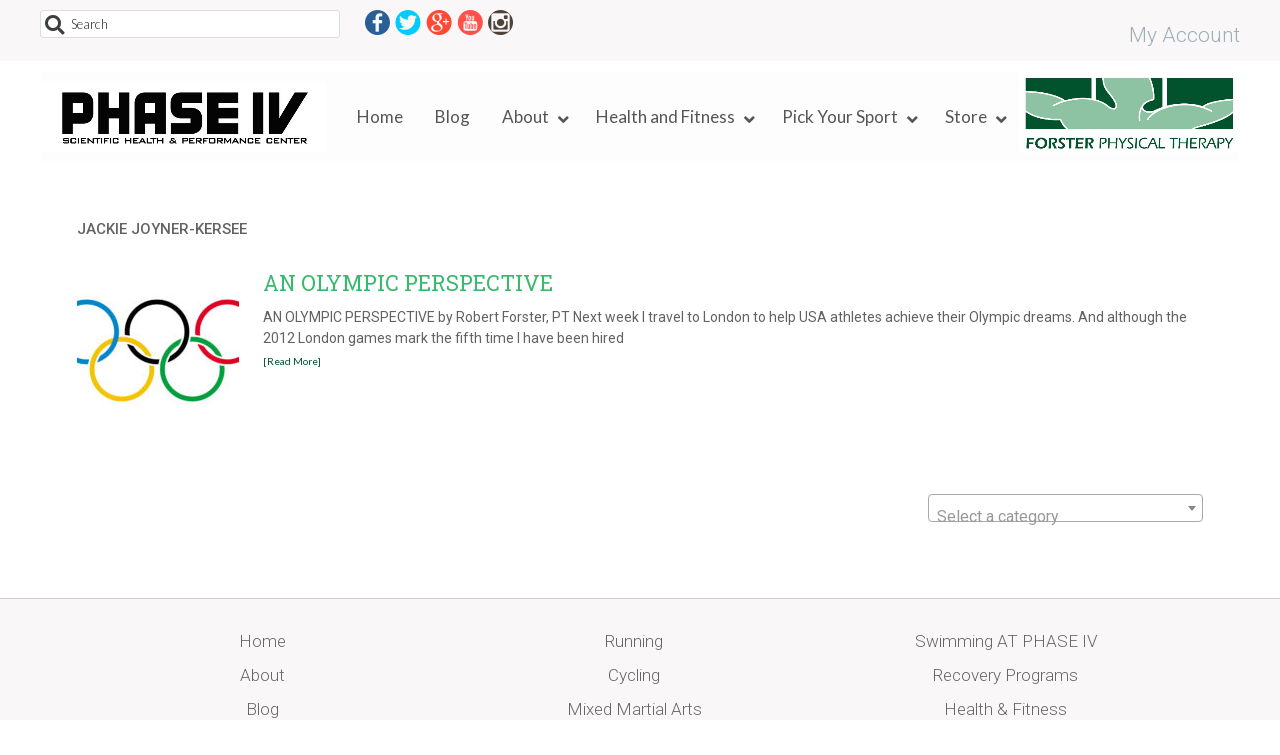

--- FILE ---
content_type: text/html; charset=UTF-8
request_url: https://phase-iv.com/tag/jackie-joyner-kersee/
body_size: 22418
content:
<!DOCTYPE html>
<html lang="en-US">
<head >
<meta charset="UTF-8" />
		<meta name="robots" content="noindex" />
		<meta name="viewport" content="width=device-width, initial-scale=1" />
<title>Jackie Joyner-Kersee</title>
<meta name='robots' content='max-image-preview:large' />
<link rel='dns-prefetch' href='//maps.googleapis.com' />
<link rel='dns-prefetch' href='//fonts.googleapis.com' />
<link rel='dns-prefetch' href='//maxcdn.bootstrapcdn.com' />
<link rel="alternate" type="application/rss+xml" title="PHASE - IV &raquo; Feed" href="https://phase-iv.com/feed/" />
<link rel="alternate" type="application/rss+xml" title="PHASE - IV &raquo; Jackie Joyner-Kersee Tag Feed" href="https://phase-iv.com/tag/jackie-joyner-kersee/feed/" />
<link rel="canonical" href="https://phase-iv.com/tag/jackie-joyner-kersee/" />
		<!-- This site uses the Google Analytics by MonsterInsights plugin v9.11.1 - Using Analytics tracking - https://www.monsterinsights.com/ -->
							<script src="//www.googletagmanager.com/gtag/js?id=G-8Y1KM8WXWP"  data-cfasync="false" data-wpfc-render="false" type="text/javascript" async></script>
			<script data-cfasync="false" data-wpfc-render="false" type="text/javascript">
				var mi_version = '9.11.1';
				var mi_track_user = true;
				var mi_no_track_reason = '';
								var MonsterInsightsDefaultLocations = {"page_location":"https:\/\/phase-iv.com\/tag\/jackie-joyner-kersee\/"};
								MonsterInsightsDefaultLocations.page_location = window.location.href;
								if ( typeof MonsterInsightsPrivacyGuardFilter === 'function' ) {
					var MonsterInsightsLocations = (typeof MonsterInsightsExcludeQuery === 'object') ? MonsterInsightsPrivacyGuardFilter( MonsterInsightsExcludeQuery ) : MonsterInsightsPrivacyGuardFilter( MonsterInsightsDefaultLocations );
				} else {
					var MonsterInsightsLocations = (typeof MonsterInsightsExcludeQuery === 'object') ? MonsterInsightsExcludeQuery : MonsterInsightsDefaultLocations;
				}

								var disableStrs = [
										'ga-disable-G-8Y1KM8WXWP',
									];

				/* Function to detect opted out users */
				function __gtagTrackerIsOptedOut() {
					for (var index = 0; index < disableStrs.length; index++) {
						if (document.cookie.indexOf(disableStrs[index] + '=true') > -1) {
							return true;
						}
					}

					return false;
				}

				/* Disable tracking if the opt-out cookie exists. */
				if (__gtagTrackerIsOptedOut()) {
					for (var index = 0; index < disableStrs.length; index++) {
						window[disableStrs[index]] = true;
					}
				}

				/* Opt-out function */
				function __gtagTrackerOptout() {
					for (var index = 0; index < disableStrs.length; index++) {
						document.cookie = disableStrs[index] + '=true; expires=Thu, 31 Dec 2099 23:59:59 UTC; path=/';
						window[disableStrs[index]] = true;
					}
				}

				if ('undefined' === typeof gaOptout) {
					function gaOptout() {
						__gtagTrackerOptout();
					}
				}
								window.dataLayer = window.dataLayer || [];

				window.MonsterInsightsDualTracker = {
					helpers: {},
					trackers: {},
				};
				if (mi_track_user) {
					function __gtagDataLayer() {
						dataLayer.push(arguments);
					}

					function __gtagTracker(type, name, parameters) {
						if (!parameters) {
							parameters = {};
						}

						if (parameters.send_to) {
							__gtagDataLayer.apply(null, arguments);
							return;
						}

						if (type === 'event') {
														parameters.send_to = monsterinsights_frontend.v4_id;
							var hookName = name;
							if (typeof parameters['event_category'] !== 'undefined') {
								hookName = parameters['event_category'] + ':' + name;
							}

							if (typeof MonsterInsightsDualTracker.trackers[hookName] !== 'undefined') {
								MonsterInsightsDualTracker.trackers[hookName](parameters);
							} else {
								__gtagDataLayer('event', name, parameters);
							}
							
						} else {
							__gtagDataLayer.apply(null, arguments);
						}
					}

					__gtagTracker('js', new Date());
					__gtagTracker('set', {
						'developer_id.dZGIzZG': true,
											});
					if ( MonsterInsightsLocations.page_location ) {
						__gtagTracker('set', MonsterInsightsLocations);
					}
										__gtagTracker('config', 'G-8Y1KM8WXWP', {"forceSSL":"true"} );
										window.gtag = __gtagTracker;										(function () {
						/* https://developers.google.com/analytics/devguides/collection/analyticsjs/ */
						/* ga and __gaTracker compatibility shim. */
						var noopfn = function () {
							return null;
						};
						var newtracker = function () {
							return new Tracker();
						};
						var Tracker = function () {
							return null;
						};
						var p = Tracker.prototype;
						p.get = noopfn;
						p.set = noopfn;
						p.send = function () {
							var args = Array.prototype.slice.call(arguments);
							args.unshift('send');
							__gaTracker.apply(null, args);
						};
						var __gaTracker = function () {
							var len = arguments.length;
							if (len === 0) {
								return;
							}
							var f = arguments[len - 1];
							if (typeof f !== 'object' || f === null || typeof f.hitCallback !== 'function') {
								if ('send' === arguments[0]) {
									var hitConverted, hitObject = false, action;
									if ('event' === arguments[1]) {
										if ('undefined' !== typeof arguments[3]) {
											hitObject = {
												'eventAction': arguments[3],
												'eventCategory': arguments[2],
												'eventLabel': arguments[4],
												'value': arguments[5] ? arguments[5] : 1,
											}
										}
									}
									if ('pageview' === arguments[1]) {
										if ('undefined' !== typeof arguments[2]) {
											hitObject = {
												'eventAction': 'page_view',
												'page_path': arguments[2],
											}
										}
									}
									if (typeof arguments[2] === 'object') {
										hitObject = arguments[2];
									}
									if (typeof arguments[5] === 'object') {
										Object.assign(hitObject, arguments[5]);
									}
									if ('undefined' !== typeof arguments[1].hitType) {
										hitObject = arguments[1];
										if ('pageview' === hitObject.hitType) {
											hitObject.eventAction = 'page_view';
										}
									}
									if (hitObject) {
										action = 'timing' === arguments[1].hitType ? 'timing_complete' : hitObject.eventAction;
										hitConverted = mapArgs(hitObject);
										__gtagTracker('event', action, hitConverted);
									}
								}
								return;
							}

							function mapArgs(args) {
								var arg, hit = {};
								var gaMap = {
									'eventCategory': 'event_category',
									'eventAction': 'event_action',
									'eventLabel': 'event_label',
									'eventValue': 'event_value',
									'nonInteraction': 'non_interaction',
									'timingCategory': 'event_category',
									'timingVar': 'name',
									'timingValue': 'value',
									'timingLabel': 'event_label',
									'page': 'page_path',
									'location': 'page_location',
									'title': 'page_title',
									'referrer' : 'page_referrer',
								};
								for (arg in args) {
																		if (!(!args.hasOwnProperty(arg) || !gaMap.hasOwnProperty(arg))) {
										hit[gaMap[arg]] = args[arg];
									} else {
										hit[arg] = args[arg];
									}
								}
								return hit;
							}

							try {
								f.hitCallback();
							} catch (ex) {
							}
						};
						__gaTracker.create = newtracker;
						__gaTracker.getByName = newtracker;
						__gaTracker.getAll = function () {
							return [];
						};
						__gaTracker.remove = noopfn;
						__gaTracker.loaded = true;
						window['__gaTracker'] = __gaTracker;
					})();
									} else {
										console.log("");
					(function () {
						function __gtagTracker() {
							return null;
						}

						window['__gtagTracker'] = __gtagTracker;
						window['gtag'] = __gtagTracker;
					})();
									}
			</script>
							<!-- / Google Analytics by MonsterInsights -->
		<style id='wp-img-auto-sizes-contain-inline-css' type='text/css'>
img:is([sizes=auto i],[sizes^="auto," i]){contain-intrinsic-size:3000px 1500px}
/*# sourceURL=wp-img-auto-sizes-contain-inline-css */
</style>
<link rel='stylesheet' id='jessica-css' href='https://phase-iv.com/wp-content/themes/phaseivV2/style.css?ver=1.4.0' type='text/css' media='all' />
<style id='wp-emoji-styles-inline-css' type='text/css'>

	img.wp-smiley, img.emoji {
		display: inline !important;
		border: none !important;
		box-shadow: none !important;
		height: 1em !important;
		width: 1em !important;
		margin: 0 0.07em !important;
		vertical-align: -0.1em !important;
		background: none !important;
		padding: 0 !important;
	}
/*# sourceURL=wp-emoji-styles-inline-css */
</style>
<style id='wp-block-library-inline-css' type='text/css'>
:root{--wp-block-synced-color:#7a00df;--wp-block-synced-color--rgb:122,0,223;--wp-bound-block-color:var(--wp-block-synced-color);--wp-editor-canvas-background:#ddd;--wp-admin-theme-color:#007cba;--wp-admin-theme-color--rgb:0,124,186;--wp-admin-theme-color-darker-10:#006ba1;--wp-admin-theme-color-darker-10--rgb:0,107,160.5;--wp-admin-theme-color-darker-20:#005a87;--wp-admin-theme-color-darker-20--rgb:0,90,135;--wp-admin-border-width-focus:2px}@media (min-resolution:192dpi){:root{--wp-admin-border-width-focus:1.5px}}.wp-element-button{cursor:pointer}:root .has-very-light-gray-background-color{background-color:#eee}:root .has-very-dark-gray-background-color{background-color:#313131}:root .has-very-light-gray-color{color:#eee}:root .has-very-dark-gray-color{color:#313131}:root .has-vivid-green-cyan-to-vivid-cyan-blue-gradient-background{background:linear-gradient(135deg,#00d084,#0693e3)}:root .has-purple-crush-gradient-background{background:linear-gradient(135deg,#34e2e4,#4721fb 50%,#ab1dfe)}:root .has-hazy-dawn-gradient-background{background:linear-gradient(135deg,#faaca8,#dad0ec)}:root .has-subdued-olive-gradient-background{background:linear-gradient(135deg,#fafae1,#67a671)}:root .has-atomic-cream-gradient-background{background:linear-gradient(135deg,#fdd79a,#004a59)}:root .has-nightshade-gradient-background{background:linear-gradient(135deg,#330968,#31cdcf)}:root .has-midnight-gradient-background{background:linear-gradient(135deg,#020381,#2874fc)}:root{--wp--preset--font-size--normal:16px;--wp--preset--font-size--huge:42px}.has-regular-font-size{font-size:1em}.has-larger-font-size{font-size:2.625em}.has-normal-font-size{font-size:var(--wp--preset--font-size--normal)}.has-huge-font-size{font-size:var(--wp--preset--font-size--huge)}.has-text-align-center{text-align:center}.has-text-align-left{text-align:left}.has-text-align-right{text-align:right}.has-fit-text{white-space:nowrap!important}#end-resizable-editor-section{display:none}.aligncenter{clear:both}.items-justified-left{justify-content:flex-start}.items-justified-center{justify-content:center}.items-justified-right{justify-content:flex-end}.items-justified-space-between{justify-content:space-between}.screen-reader-text{border:0;clip-path:inset(50%);height:1px;margin:-1px;overflow:hidden;padding:0;position:absolute;width:1px;word-wrap:normal!important}.screen-reader-text:focus{background-color:#ddd;clip-path:none;color:#444;display:block;font-size:1em;height:auto;left:5px;line-height:normal;padding:15px 23px 14px;text-decoration:none;top:5px;width:auto;z-index:100000}html :where(.has-border-color){border-style:solid}html :where([style*=border-top-color]){border-top-style:solid}html :where([style*=border-right-color]){border-right-style:solid}html :where([style*=border-bottom-color]){border-bottom-style:solid}html :where([style*=border-left-color]){border-left-style:solid}html :where([style*=border-width]){border-style:solid}html :where([style*=border-top-width]){border-top-style:solid}html :where([style*=border-right-width]){border-right-style:solid}html :where([style*=border-bottom-width]){border-bottom-style:solid}html :where([style*=border-left-width]){border-left-style:solid}html :where(img[class*=wp-image-]){height:auto;max-width:100%}:where(figure){margin:0 0 1em}html :where(.is-position-sticky){--wp-admin--admin-bar--position-offset:var(--wp-admin--admin-bar--height,0px)}@media screen and (max-width:600px){html :where(.is-position-sticky){--wp-admin--admin-bar--position-offset:0px}}

/*# sourceURL=wp-block-library-inline-css */
</style><style id='global-styles-inline-css' type='text/css'>
:root{--wp--preset--aspect-ratio--square: 1;--wp--preset--aspect-ratio--4-3: 4/3;--wp--preset--aspect-ratio--3-4: 3/4;--wp--preset--aspect-ratio--3-2: 3/2;--wp--preset--aspect-ratio--2-3: 2/3;--wp--preset--aspect-ratio--16-9: 16/9;--wp--preset--aspect-ratio--9-16: 9/16;--wp--preset--color--black: #000000;--wp--preset--color--cyan-bluish-gray: #abb8c3;--wp--preset--color--white: #ffffff;--wp--preset--color--pale-pink: #f78da7;--wp--preset--color--vivid-red: #cf2e2e;--wp--preset--color--luminous-vivid-orange: #ff6900;--wp--preset--color--luminous-vivid-amber: #fcb900;--wp--preset--color--light-green-cyan: #7bdcb5;--wp--preset--color--vivid-green-cyan: #00d084;--wp--preset--color--pale-cyan-blue: #8ed1fc;--wp--preset--color--vivid-cyan-blue: #0693e3;--wp--preset--color--vivid-purple: #9b51e0;--wp--preset--gradient--vivid-cyan-blue-to-vivid-purple: linear-gradient(135deg,rgb(6,147,227) 0%,rgb(155,81,224) 100%);--wp--preset--gradient--light-green-cyan-to-vivid-green-cyan: linear-gradient(135deg,rgb(122,220,180) 0%,rgb(0,208,130) 100%);--wp--preset--gradient--luminous-vivid-amber-to-luminous-vivid-orange: linear-gradient(135deg,rgb(252,185,0) 0%,rgb(255,105,0) 100%);--wp--preset--gradient--luminous-vivid-orange-to-vivid-red: linear-gradient(135deg,rgb(255,105,0) 0%,rgb(207,46,46) 100%);--wp--preset--gradient--very-light-gray-to-cyan-bluish-gray: linear-gradient(135deg,rgb(238,238,238) 0%,rgb(169,184,195) 100%);--wp--preset--gradient--cool-to-warm-spectrum: linear-gradient(135deg,rgb(74,234,220) 0%,rgb(151,120,209) 20%,rgb(207,42,186) 40%,rgb(238,44,130) 60%,rgb(251,105,98) 80%,rgb(254,248,76) 100%);--wp--preset--gradient--blush-light-purple: linear-gradient(135deg,rgb(255,206,236) 0%,rgb(152,150,240) 100%);--wp--preset--gradient--blush-bordeaux: linear-gradient(135deg,rgb(254,205,165) 0%,rgb(254,45,45) 50%,rgb(107,0,62) 100%);--wp--preset--gradient--luminous-dusk: linear-gradient(135deg,rgb(255,203,112) 0%,rgb(199,81,192) 50%,rgb(65,88,208) 100%);--wp--preset--gradient--pale-ocean: linear-gradient(135deg,rgb(255,245,203) 0%,rgb(182,227,212) 50%,rgb(51,167,181) 100%);--wp--preset--gradient--electric-grass: linear-gradient(135deg,rgb(202,248,128) 0%,rgb(113,206,126) 100%);--wp--preset--gradient--midnight: linear-gradient(135deg,rgb(2,3,129) 0%,rgb(40,116,252) 100%);--wp--preset--font-size--small: 13px;--wp--preset--font-size--medium: 20px;--wp--preset--font-size--large: 36px;--wp--preset--font-size--x-large: 42px;--wp--preset--spacing--20: 0.44rem;--wp--preset--spacing--30: 0.67rem;--wp--preset--spacing--40: 1rem;--wp--preset--spacing--50: 1.5rem;--wp--preset--spacing--60: 2.25rem;--wp--preset--spacing--70: 3.38rem;--wp--preset--spacing--80: 5.06rem;--wp--preset--shadow--natural: 6px 6px 9px rgba(0, 0, 0, 0.2);--wp--preset--shadow--deep: 12px 12px 50px rgba(0, 0, 0, 0.4);--wp--preset--shadow--sharp: 6px 6px 0px rgba(0, 0, 0, 0.2);--wp--preset--shadow--outlined: 6px 6px 0px -3px rgb(255, 255, 255), 6px 6px rgb(0, 0, 0);--wp--preset--shadow--crisp: 6px 6px 0px rgb(0, 0, 0);}:where(.is-layout-flex){gap: 0.5em;}:where(.is-layout-grid){gap: 0.5em;}body .is-layout-flex{display: flex;}.is-layout-flex{flex-wrap: wrap;align-items: center;}.is-layout-flex > :is(*, div){margin: 0;}body .is-layout-grid{display: grid;}.is-layout-grid > :is(*, div){margin: 0;}:where(.wp-block-columns.is-layout-flex){gap: 2em;}:where(.wp-block-columns.is-layout-grid){gap: 2em;}:where(.wp-block-post-template.is-layout-flex){gap: 1.25em;}:where(.wp-block-post-template.is-layout-grid){gap: 1.25em;}.has-black-color{color: var(--wp--preset--color--black) !important;}.has-cyan-bluish-gray-color{color: var(--wp--preset--color--cyan-bluish-gray) !important;}.has-white-color{color: var(--wp--preset--color--white) !important;}.has-pale-pink-color{color: var(--wp--preset--color--pale-pink) !important;}.has-vivid-red-color{color: var(--wp--preset--color--vivid-red) !important;}.has-luminous-vivid-orange-color{color: var(--wp--preset--color--luminous-vivid-orange) !important;}.has-luminous-vivid-amber-color{color: var(--wp--preset--color--luminous-vivid-amber) !important;}.has-light-green-cyan-color{color: var(--wp--preset--color--light-green-cyan) !important;}.has-vivid-green-cyan-color{color: var(--wp--preset--color--vivid-green-cyan) !important;}.has-pale-cyan-blue-color{color: var(--wp--preset--color--pale-cyan-blue) !important;}.has-vivid-cyan-blue-color{color: var(--wp--preset--color--vivid-cyan-blue) !important;}.has-vivid-purple-color{color: var(--wp--preset--color--vivid-purple) !important;}.has-black-background-color{background-color: var(--wp--preset--color--black) !important;}.has-cyan-bluish-gray-background-color{background-color: var(--wp--preset--color--cyan-bluish-gray) !important;}.has-white-background-color{background-color: var(--wp--preset--color--white) !important;}.has-pale-pink-background-color{background-color: var(--wp--preset--color--pale-pink) !important;}.has-vivid-red-background-color{background-color: var(--wp--preset--color--vivid-red) !important;}.has-luminous-vivid-orange-background-color{background-color: var(--wp--preset--color--luminous-vivid-orange) !important;}.has-luminous-vivid-amber-background-color{background-color: var(--wp--preset--color--luminous-vivid-amber) !important;}.has-light-green-cyan-background-color{background-color: var(--wp--preset--color--light-green-cyan) !important;}.has-vivid-green-cyan-background-color{background-color: var(--wp--preset--color--vivid-green-cyan) !important;}.has-pale-cyan-blue-background-color{background-color: var(--wp--preset--color--pale-cyan-blue) !important;}.has-vivid-cyan-blue-background-color{background-color: var(--wp--preset--color--vivid-cyan-blue) !important;}.has-vivid-purple-background-color{background-color: var(--wp--preset--color--vivid-purple) !important;}.has-black-border-color{border-color: var(--wp--preset--color--black) !important;}.has-cyan-bluish-gray-border-color{border-color: var(--wp--preset--color--cyan-bluish-gray) !important;}.has-white-border-color{border-color: var(--wp--preset--color--white) !important;}.has-pale-pink-border-color{border-color: var(--wp--preset--color--pale-pink) !important;}.has-vivid-red-border-color{border-color: var(--wp--preset--color--vivid-red) !important;}.has-luminous-vivid-orange-border-color{border-color: var(--wp--preset--color--luminous-vivid-orange) !important;}.has-luminous-vivid-amber-border-color{border-color: var(--wp--preset--color--luminous-vivid-amber) !important;}.has-light-green-cyan-border-color{border-color: var(--wp--preset--color--light-green-cyan) !important;}.has-vivid-green-cyan-border-color{border-color: var(--wp--preset--color--vivid-green-cyan) !important;}.has-pale-cyan-blue-border-color{border-color: var(--wp--preset--color--pale-cyan-blue) !important;}.has-vivid-cyan-blue-border-color{border-color: var(--wp--preset--color--vivid-cyan-blue) !important;}.has-vivid-purple-border-color{border-color: var(--wp--preset--color--vivid-purple) !important;}.has-vivid-cyan-blue-to-vivid-purple-gradient-background{background: var(--wp--preset--gradient--vivid-cyan-blue-to-vivid-purple) !important;}.has-light-green-cyan-to-vivid-green-cyan-gradient-background{background: var(--wp--preset--gradient--light-green-cyan-to-vivid-green-cyan) !important;}.has-luminous-vivid-amber-to-luminous-vivid-orange-gradient-background{background: var(--wp--preset--gradient--luminous-vivid-amber-to-luminous-vivid-orange) !important;}.has-luminous-vivid-orange-to-vivid-red-gradient-background{background: var(--wp--preset--gradient--luminous-vivid-orange-to-vivid-red) !important;}.has-very-light-gray-to-cyan-bluish-gray-gradient-background{background: var(--wp--preset--gradient--very-light-gray-to-cyan-bluish-gray) !important;}.has-cool-to-warm-spectrum-gradient-background{background: var(--wp--preset--gradient--cool-to-warm-spectrum) !important;}.has-blush-light-purple-gradient-background{background: var(--wp--preset--gradient--blush-light-purple) !important;}.has-blush-bordeaux-gradient-background{background: var(--wp--preset--gradient--blush-bordeaux) !important;}.has-luminous-dusk-gradient-background{background: var(--wp--preset--gradient--luminous-dusk) !important;}.has-pale-ocean-gradient-background{background: var(--wp--preset--gradient--pale-ocean) !important;}.has-electric-grass-gradient-background{background: var(--wp--preset--gradient--electric-grass) !important;}.has-midnight-gradient-background{background: var(--wp--preset--gradient--midnight) !important;}.has-small-font-size{font-size: var(--wp--preset--font-size--small) !important;}.has-medium-font-size{font-size: var(--wp--preset--font-size--medium) !important;}.has-large-font-size{font-size: var(--wp--preset--font-size--large) !important;}.has-x-large-font-size{font-size: var(--wp--preset--font-size--x-large) !important;}
/*# sourceURL=global-styles-inline-css */
</style>

<style id='classic-theme-styles-inline-css' type='text/css'>
/*! This file is auto-generated */
.wp-block-button__link{color:#fff;background-color:#32373c;border-radius:9999px;box-shadow:none;text-decoration:none;padding:calc(.667em + 2px) calc(1.333em + 2px);font-size:1.125em}.wp-block-file__button{background:#32373c;color:#fff;text-decoration:none}
/*# sourceURL=/wp-includes/css/classic-themes.min.css */
</style>
<link rel='stylesheet' id='SFSIPLUSmainCss-css' href='https://phase-iv.com/wp-content/plugins/Ultimate-Premium-Plugin/css/sfsi-style.css?ver=6.9' type='text/css' media='all' />
<link rel='stylesheet' id='cpsh-shortcodes-css' href='https://phase-iv.com/wp-content/plugins/column-shortcodes/assets/css/shortcodes.css?ver=1.0.1' type='text/css' media='all' />
<link rel='stylesheet' id='contact-form-7-css' href='https://phase-iv.com/wp-content/plugins/contact-form-7/includes/css/styles.css?ver=6.1.4' type='text/css' media='all' />
<link rel='stylesheet' id='popupally-style-css' href='https://phase-iv.com/wp-content/popupally-scripts/1-popupally-style.css?ver=2.1.6.7' type='text/css' media='all' />
<link rel='stylesheet' id='theme-my-login-css' href='https://phase-iv.com/wp-content/plugins/theme-my-login/assets/styles/theme-my-login.min.css?ver=7.1.14' type='text/css' media='all' />
<link rel='stylesheet' id='ubermenu-lato-css' href='//fonts.googleapis.com/css?family=Lato%3A%2C300%2C400%2C700&#038;ver=6.9' type='text/css' media='all' />
<link rel='stylesheet' id='widgetopts-styles-css' href='https://phase-iv.com/wp-content/plugins/widget-options/assets/css/widget-options.css?ver=4.1.3' type='text/css' media='all' />
<link rel='stylesheet' id='woocommerce-layout-css' href='https://phase-iv.com/wp-content/plugins/woocommerce/assets/css/woocommerce-layout.css?ver=10.4.3' type='text/css' media='all' />
<link rel='stylesheet' id='woocommerce-smallscreen-css' href='https://phase-iv.com/wp-content/plugins/woocommerce/assets/css/woocommerce-smallscreen.css?ver=10.4.3' type='text/css' media='only screen and (max-width: 768px)' />
<link rel='stylesheet' id='woocommerce-general-css' href='https://phase-iv.com/wp-content/plugins/woocommerce/assets/css/woocommerce.css?ver=10.4.3' type='text/css' media='all' />
<style id='woocommerce-inline-inline-css' type='text/css'>
.woocommerce form .form-row .required { visibility: visible; }
/*# sourceURL=woocommerce-inline-inline-css */
</style>
<link rel='stylesheet' id='owl.carousel.style-css' href='https://phase-iv.com/wp-content/plugins/wp-posts-carousel-php7/owl.carousel/assets/owl.carousel.css?ver=6.9' type='text/css' media='all' />
<link rel='stylesheet' id='wp-font-awesome-css' href='//maxcdn.bootstrapcdn.com/font-awesome/4.3.0/css/font-awesome.min.css?ver=6.9' type='text/css' media='all' />
<link rel='stylesheet' id='learndash_quiz_front_css-css' href='//phase-iv.com/wp-content/plugins/sfwd-lms/themes/legacy/templates/learndash_quiz_front.min.css?ver=4.5.1.2' type='text/css' media='all' />
<link rel='stylesheet' id='jquery-dropdown-css-css' href='//phase-iv.com/wp-content/plugins/sfwd-lms/assets/css/jquery.dropdown.min.css?ver=4.5.1.2' type='text/css' media='all' />
<link rel='stylesheet' id='learndash_lesson_video-css' href='//phase-iv.com/wp-content/plugins/sfwd-lms/themes/legacy/templates/learndash_lesson_video.min.css?ver=4.5.1.2' type='text/css' media='all' />
<link rel='stylesheet' id='mc4wp-form-themes-css' href='https://phase-iv.com/wp-content/plugins/mailchimp-for-wp/assets/css/form-themes.css?ver=4.10.9' type='text/css' media='all' />
<link rel='stylesheet' id='genericons-css' href='https://phase-iv.com/wp-content/themes/phaseivV2/lib/genericons/genericons.css?ver=1.4.0' type='text/css' media='all' />
<link rel='stylesheet' id='google-font-roboto-css' href='//fonts.googleapis.com/css?family=Roboto%3A400%2C300%2C400italic%2C500%2C700%7CRoboto+Slab%3A400%2C700%2C300&#038;ver=1.4.0' type='text/css' media='all' />
<link rel='stylesheet' id='learndash-front-css' href='//phase-iv.com/wp-content/plugins/sfwd-lms/themes/ld30/assets/css/learndash.min.css?ver=4.5.1.2' type='text/css' media='all' />
<style id='learndash-front-inline-css' type='text/css'>
		.learndash-wrapper .ld-item-list .ld-item-list-item.ld-is-next,
		.learndash-wrapper .wpProQuiz_content .wpProQuiz_questionListItem label:focus-within {
			border-color: #71b871;
		}

		/*
		.learndash-wrapper a:not(.ld-button):not(#quiz_continue_link):not(.ld-focus-menu-link):not(.btn-blue):not(#quiz_continue_link):not(.ld-js-register-account):not(#ld-focus-mode-course-heading):not(#btn-join):not(.ld-item-name):not(.ld-table-list-item-preview):not(.ld-lesson-item-preview-heading),
		 */

		.learndash-wrapper .ld-breadcrumbs a,
		.learndash-wrapper .ld-lesson-item.ld-is-current-lesson .ld-lesson-item-preview-heading,
		.learndash-wrapper .ld-lesson-item.ld-is-current-lesson .ld-lesson-title,
		.learndash-wrapper .ld-primary-color-hover:hover,
		.learndash-wrapper .ld-primary-color,
		.learndash-wrapper .ld-primary-color-hover:hover,
		.learndash-wrapper .ld-primary-color,
		.learndash-wrapper .ld-tabs .ld-tabs-navigation .ld-tab.ld-active,
		.learndash-wrapper .ld-button.ld-button-transparent,
		.learndash-wrapper .ld-button.ld-button-reverse,
		.learndash-wrapper .ld-icon-certificate,
		.learndash-wrapper .ld-login-modal .ld-login-modal-login .ld-modal-heading,
		#wpProQuiz_user_content a,
		.learndash-wrapper .ld-item-list .ld-item-list-item a.ld-item-name:hover,
		.learndash-wrapper .ld-focus-comments__heading-actions .ld-expand-button,
		.learndash-wrapper .ld-focus-comments__heading a,
		.learndash-wrapper .ld-focus-comments .comment-respond a,
		.learndash-wrapper .ld-focus-comment .ld-comment-reply a.comment-reply-link:hover,
		.learndash-wrapper .ld-expand-button.ld-button-alternate {
			color: #71b871 !important;
		}

		.learndash-wrapper .ld-focus-comment.bypostauthor>.ld-comment-wrapper,
		.learndash-wrapper .ld-focus-comment.role-group_leader>.ld-comment-wrapper,
		.learndash-wrapper .ld-focus-comment.role-administrator>.ld-comment-wrapper {
			background-color:rgba(113, 184, 113, 0.03) !important;
		}


		.learndash-wrapper .ld-primary-background,
		.learndash-wrapper .ld-tabs .ld-tabs-navigation .ld-tab.ld-active:after {
			background: #71b871 !important;
		}



		.learndash-wrapper .ld-course-navigation .ld-lesson-item.ld-is-current-lesson .ld-status-incomplete,
		.learndash-wrapper .ld-focus-comment.bypostauthor:not(.ptype-sfwd-assignment) >.ld-comment-wrapper>.ld-comment-avatar img,
		.learndash-wrapper .ld-focus-comment.role-group_leader>.ld-comment-wrapper>.ld-comment-avatar img,
		.learndash-wrapper .ld-focus-comment.role-administrator>.ld-comment-wrapper>.ld-comment-avatar img {
			border-color: #71b871 !important;
		}



		.learndash-wrapper .ld-loading::before {
			border-top:3px solid #71b871 !important;
		}

		.learndash-wrapper .ld-button:hover:not(.learndash-link-previous-incomplete):not(.ld-button-transparent),
		#learndash-tooltips .ld-tooltip:after,
		#learndash-tooltips .ld-tooltip,
		.learndash-wrapper .ld-primary-background,
		.learndash-wrapper .btn-join,
		.learndash-wrapper #btn-join,
		.learndash-wrapper .ld-button:not(.ld-button-reverse):not(.learndash-link-previous-incomplete):not(.ld-button-transparent),
		.learndash-wrapper .ld-expand-button,
		.learndash-wrapper .wpProQuiz_content .wpProQuiz_button:not(.wpProQuiz_button_reShowQuestion):not(.wpProQuiz_button_restartQuiz),
		.learndash-wrapper .wpProQuiz_content .wpProQuiz_button2,
		.learndash-wrapper .ld-focus .ld-focus-sidebar .ld-course-navigation-heading,
		.learndash-wrapper .ld-focus .ld-focus-sidebar .ld-focus-sidebar-trigger,
		.learndash-wrapper .ld-focus-comments .form-submit #submit,
		.learndash-wrapper .ld-login-modal input[type='submit'],
		.learndash-wrapper .ld-login-modal .ld-login-modal-register,
		.learndash-wrapper .wpProQuiz_content .wpProQuiz_certificate a.btn-blue,
		.learndash-wrapper .ld-focus .ld-focus-header .ld-user-menu .ld-user-menu-items a,
		#wpProQuiz_user_content table.wp-list-table thead th,
		#wpProQuiz_overlay_close,
		.learndash-wrapper .ld-expand-button.ld-button-alternate .ld-icon {
			background-color: #71b871 !important;
		}

		.learndash-wrapper .ld-focus .ld-focus-header .ld-user-menu .ld-user-menu-items:before {
			border-bottom-color: #71b871 !important;
		}

		.learndash-wrapper .ld-button.ld-button-transparent:hover {
			background: transparent !important;
		}

		.learndash-wrapper .ld-focus .ld-focus-header .sfwd-mark-complete .learndash_mark_complete_button,
		.learndash-wrapper .ld-focus .ld-focus-header #sfwd-mark-complete #learndash_mark_complete_button,
		.learndash-wrapper .ld-button.ld-button-transparent,
		.learndash-wrapper .ld-button.ld-button-alternate,
		.learndash-wrapper .ld-expand-button.ld-button-alternate {
			background-color:transparent !important;
		}

		.learndash-wrapper .ld-focus-header .ld-user-menu .ld-user-menu-items a,
		.learndash-wrapper .ld-button.ld-button-reverse:hover,
		.learndash-wrapper .ld-alert-success .ld-alert-icon.ld-icon-certificate,
		.learndash-wrapper .ld-alert-warning .ld-button:not(.learndash-link-previous-incomplete),
		.learndash-wrapper .ld-primary-background.ld-status {
			color:white !important;
		}

		.learndash-wrapper .ld-status.ld-status-unlocked {
			background-color: rgba(113,184,113,0.2) !important;
			color: #71b871 !important;
		}

		.learndash-wrapper .wpProQuiz_content .wpProQuiz_addToplist {
			background-color: rgba(113,184,113,0.1) !important;
			border: 1px solid #71b871 !important;
		}

		.learndash-wrapper .wpProQuiz_content .wpProQuiz_toplistTable th {
			background: #71b871 !important;
		}

		.learndash-wrapper .wpProQuiz_content .wpProQuiz_toplistTrOdd {
			background-color: rgba(113,184,113,0.1) !important;
		}

		.learndash-wrapper .wpProQuiz_content .wpProQuiz_reviewDiv li.wpProQuiz_reviewQuestionTarget {
			background-color: #71b871 !important;
		}
		.learndash-wrapper .wpProQuiz_content .wpProQuiz_time_limit .wpProQuiz_progress {
			background-color: #71b871 !important;
		}
		
		.learndash-wrapper #quiz_continue_link,
		.learndash-wrapper .ld-secondary-background,
		.learndash-wrapper .learndash_mark_complete_button,
		.learndash-wrapper #learndash_mark_complete_button,
		.learndash-wrapper .ld-status-complete,
		.learndash-wrapper .ld-alert-success .ld-button,
		.learndash-wrapper .ld-alert-success .ld-alert-icon {
			background-color: #71b871 !important;
		}

		.learndash-wrapper .wpProQuiz_content a#quiz_continue_link {
			background-color: #71b871 !important;
		}

		.learndash-wrapper .course_progress .sending_progress_bar {
			background: #71b871 !important;
		}

		.learndash-wrapper .wpProQuiz_content .wpProQuiz_button_reShowQuestion:hover, .learndash-wrapper .wpProQuiz_content .wpProQuiz_button_restartQuiz:hover {
			background-color: #71b871 !important;
			opacity: 0.75;
		}

		.learndash-wrapper .ld-secondary-color-hover:hover,
		.learndash-wrapper .ld-secondary-color,
		.learndash-wrapper .ld-focus .ld-focus-header .sfwd-mark-complete .learndash_mark_complete_button,
		.learndash-wrapper .ld-focus .ld-focus-header #sfwd-mark-complete #learndash_mark_complete_button,
		.learndash-wrapper .ld-focus .ld-focus-header .sfwd-mark-complete:after {
			color: #71b871 !important;
		}

		.learndash-wrapper .ld-secondary-in-progress-icon {
			border-left-color: #71b871 !important;
			border-top-color: #71b871 !important;
		}

		.learndash-wrapper .ld-alert-success {
			border-color: #71b871;
			background-color: transparent !important;
			color: #71b871;
		}

		.learndash-wrapper .wpProQuiz_content .wpProQuiz_reviewQuestion li.wpProQuiz_reviewQuestionSolved,
		.learndash-wrapper .wpProQuiz_content .wpProQuiz_box li.wpProQuiz_reviewQuestionSolved {
			background-color: #71b871 !important;
		}

		.learndash-wrapper .wpProQuiz_content  .wpProQuiz_reviewLegend span.wpProQuiz_reviewColor_Answer {
			background-color: #71b871 !important;
		}

		
		.learndash-wrapper .ld-alert-warning {
			background-color:transparent;
		}

		.learndash-wrapper .ld-status-waiting,
		.learndash-wrapper .ld-alert-warning .ld-alert-icon {
			background-color: #dd3333 !important;
		}

		.learndash-wrapper .ld-tertiary-color-hover:hover,
		.learndash-wrapper .ld-tertiary-color,
		.learndash-wrapper .ld-alert-warning {
			color: #dd3333 !important;
		}

		.learndash-wrapper .ld-tertiary-background {
			background-color: #dd3333 !important;
		}

		.learndash-wrapper .ld-alert-warning {
			border-color: #dd3333 !important;
		}

		.learndash-wrapper .ld-tertiary-background,
		.learndash-wrapper .ld-alert-warning .ld-alert-icon {
			color:white !important;
		}

		.learndash-wrapper .wpProQuiz_content .wpProQuiz_reviewQuestion li.wpProQuiz_reviewQuestionReview,
		.learndash-wrapper .wpProQuiz_content .wpProQuiz_box li.wpProQuiz_reviewQuestionReview {
			background-color: #dd3333 !important;
		}

		.learndash-wrapper .wpProQuiz_content  .wpProQuiz_reviewLegend span.wpProQuiz_reviewColor_Review {
			background-color: #dd3333 !important;
		}

		
/*# sourceURL=learndash-front-inline-css */
</style>
<link rel='stylesheet' id='UserAccessManagerLoginForm-css' href='https://phase-iv.com/wp-content/plugins/user-access-manager/assets/css/uamLoginForm.css?ver=2.2.25' type='text/css' media='screen' />
<link rel='stylesheet' id='ubermenu-css' href='https://phase-iv.com/wp-content/plugins/ubermenu/pro/assets/css/ubermenu.min.css?ver=3.5' type='text/css' media='all' />
<link rel='stylesheet' id='ubermenu-black-white-2-css' href='https://phase-iv.com/wp-content/plugins/ubermenu/assets/css/skins/blackwhite2.css?ver=6.9' type='text/css' media='all' />
<link rel='stylesheet' id='ubermenu-white-css' href='https://phase-iv.com/wp-content/plugins/ubermenu/pro/assets/css/skins/white.css?ver=6.9' type='text/css' media='all' />
<link rel='stylesheet' id='ubermenu-font-awesome-all-css' href='https://phase-iv.com/wp-content/plugins/ubermenu/assets/fontawesome/css/all.min.css?ver=6.9' type='text/css' media='all' />
<script type="text/javascript" src="https://phase-iv.com/wp-includes/js/jquery/jquery.min.js?ver=3.7.1" id="jquery-core-js"></script>
<script type="text/javascript" src="https://phase-iv.com/wp-includes/js/jquery/jquery-migrate.min.js?ver=3.4.1" id="jquery-migrate-js"></script>
<script type="text/javascript" src="https://phase-iv.com/wp-content/plugins/google-analytics-for-wordpress/assets/js/frontend-gtag.min.js?ver=9.11.1" id="monsterinsights-frontend-script-js" async="async" data-wp-strategy="async"></script>
<script data-cfasync="false" data-wpfc-render="false" type="text/javascript" id='monsterinsights-frontend-script-js-extra'>/* <![CDATA[ */
var monsterinsights_frontend = {"js_events_tracking":"true","download_extensions":"doc,pdf,ppt,zip,xls,docx,pptx,xlsx","inbound_paths":"[]","home_url":"https:\/\/phase-iv.com","hash_tracking":"false","v4_id":"G-8Y1KM8WXWP"};/* ]]> */
</script>
<script type="text/javascript" id="popupally-action-script-js-extra">
/* <![CDATA[ */
var popupally_action_object = {"popup_param":{"1":{"id":1,"timed-popup-delay":5,"cookie-duration":14,"priority":0,"popup-selector":"#popup-box-gfcr-1","popup-class":"popupally-opened-gfcr-1","cookie-name":"popupally-cookie-1","close-trigger":".popup-click-close-trigger-1"},"2":{"id":2,"cookie-duration":14,"priority":0,"popup-selector":"#popup-box-gfcr-2","popup-class":"popupally-opened-gfcr-2","cookie-name":"popupally-cookie-2","close-trigger":".popup-click-close-trigger-2"}}};
//# sourceURL=popupally-action-script-js-extra
/* ]]> */
</script>
<script type="text/javascript" src="https://phase-iv.com/wp-content/plugins/popupally/resource/frontend/popup.min.js?ver=2.1.6" id="popupally-action-script-js"></script>
<script type="text/javascript" src="https://phase-iv.com/wp-content/plugins/woocommerce/assets/js/jquery-blockui/jquery.blockUI.min.js?ver=2.7.0-wc.10.4.3" id="wc-jquery-blockui-js" defer="defer" data-wp-strategy="defer"></script>
<script type="text/javascript" id="wc-add-to-cart-js-extra">
/* <![CDATA[ */
var wc_add_to_cart_params = {"ajax_url":"/wp-admin/admin-ajax.php","wc_ajax_url":"/?wc-ajax=%%endpoint%%","i18n_view_cart":"View cart","cart_url":"https://phase-iv.com/cart/","is_cart":"","cart_redirect_after_add":"yes"};
//# sourceURL=wc-add-to-cart-js-extra
/* ]]> */
</script>
<script type="text/javascript" src="https://phase-iv.com/wp-content/plugins/woocommerce/assets/js/frontend/add-to-cart.min.js?ver=10.4.3" id="wc-add-to-cart-js" defer="defer" data-wp-strategy="defer"></script>
<script type="text/javascript" src="https://phase-iv.com/wp-content/plugins/woocommerce/assets/js/js-cookie/js.cookie.min.js?ver=2.1.4-wc.10.4.3" id="wc-js-cookie-js" defer="defer" data-wp-strategy="defer"></script>
<script type="text/javascript" id="woocommerce-js-extra">
/* <![CDATA[ */
var woocommerce_params = {"ajax_url":"/wp-admin/admin-ajax.php","wc_ajax_url":"/?wc-ajax=%%endpoint%%","i18n_password_show":"Show password","i18n_password_hide":"Hide password"};
//# sourceURL=woocommerce-js-extra
/* ]]> */
</script>
<script type="text/javascript" src="https://phase-iv.com/wp-content/plugins/woocommerce/assets/js/frontend/woocommerce.min.js?ver=10.4.3" id="woocommerce-js" defer="defer" data-wp-strategy="defer"></script>
<script type="text/javascript" src="https://phase-iv.com/wp-content/plugins/wp-posts-carousel-php7/owl.carousel/owl.carousel.js?ver=2.0.0" id="owl.carousel-js"></script>
<script type="text/javascript" src="https://phase-iv.com/wp-content/plugins/wp-posts-carousel-php7/owl.carousel/jquery.mousewheel.min.js?ver=3.1.12" id="jquery-mousewheel-js"></script>
<link rel="https://api.w.org/" href="https://phase-iv.com/wp-json/" /><link rel="alternate" title="JSON" type="application/json" href="https://phase-iv.com/wp-json/wp/v2/tags/201" /><link rel="EditURI" type="application/rsd+xml" title="RSD" href="https://phase-iv.com/xmlrpc.php?rsd" />
		<style type="text/css">
					</style>
				<!-- Twitter Cards Meta by USM  STARTS-->								<meta name="twitter:card" content="summary" />
<meta name="twitter:site" content="@" />
<meta name="twitter:creator" content="@" />
<meta name="twitter:url" content="" />
<meta name="twitter:title" content="Jackie Joyner-Kersee" />
<meta name="twitter:image" content="https://phase-iv.com/wp-content/plugins/Ultimate-Premium-Plugin/images/no-image.jpg?1768931587" />
			<!-- Twitter Cards Meta by USM  CLOSES-->
				<meta name="framework" content="Alkivia Framework 0.8" />
<style id="ubermenu-custom-generated-css">
/** Font Awesome 4 Compatibility **/
.fa{font-style:normal;font-variant:normal;font-weight:normal;font-family:FontAwesome;}

/** UberMenu Custom Menu Styles (Customizer) **/
/* main */
 .ubermenu-main { background:#fdfdfd; border:1px solid #ffffff; }
 .ubermenu-main .ubermenu-item-level-0 > .ubermenu-target { font-size:17px; padding-left:15px; padding-right:15px; }
 .ubermenu.ubermenu-main .ubermenu-item-level-0:hover > .ubermenu-target, .ubermenu-main .ubermenu-item-level-0.ubermenu-active > .ubermenu-target { color:#00532c; background:#ffffff; }
 .ubermenu-main .ubermenu-item-level-0.ubermenu-current-menu-item > .ubermenu-target, .ubermenu-main .ubermenu-item-level-0.ubermenu-current-menu-parent > .ubermenu-target, .ubermenu-main .ubermenu-item-level-0.ubermenu-current-menu-ancestor > .ubermenu-target { color:#00532c; }
 .ubermenu-main .ubermenu-item.ubermenu-item-level-0 > .ubermenu-highlight { color:#ffffff; }
 .ubermenu-main .ubermenu-item-level-0 > .ubermenu-target, .ubermenu-main .ubermenu-item-level-0 > .ubermenu-custom-content.ubermenu-custom-content-padded { padding-top:10px; padding-bottom:10px; }
 .ubermenu-main.ubermenu-sub-indicators .ubermenu-item-level-0.ubermenu-has-submenu-drop > .ubermenu-target:not(.ubermenu-noindicator) { padding-right:30px; }
 .ubermenu-main.ubermenu-sub-indicators .ubermenu-item-level-0.ubermenu-has-submenu-drop > .ubermenu-target.ubermenu-noindicator { padding-right:15px; }
 .ubermenu-main .ubermenu-submenu .ubermenu-item-header.ubermenu-has-submenu-stack > .ubermenu-target { border:none; }
 .ubermenu-main .ubermenu-submenu-type-stack { padding-top:0; }
 .ubermenu-main, .ubermenu-main .ubermenu-target, .ubermenu-main .ubermenu-nav .ubermenu-item-level-0 .ubermenu-target, .ubermenu-main div, .ubermenu-main p, .ubermenu-main input { font-family:'Lato', sans-serif; font-weight:400; }
/* specials */
 .ubermenu-specials .ubermenu-item-level-0.ubermenu-current-menu-item > .ubermenu-target, .ubermenu-specials .ubermenu-item-level-0.ubermenu-current-menu-parent > .ubermenu-target, .ubermenu-specials .ubermenu-item-level-0.ubermenu-current-menu-ancestor > .ubermenu-target { color:#444444; }


/** UberMenu Custom Menu Item Styles (Menu Item Settings) **/
/* 1042 */   .ubermenu .ubermenu-item-1042 > .ubermenu-target.ubermenu-item-layout-image_left > .ubermenu-target-text { padding-left:100px; }
/* 1057 */   .ubermenu .ubermenu-item-1057 > .ubermenu-target.ubermenu-item-layout-image_left > .ubermenu-target-text { padding-left:100px; }
/* 1041 */   .ubermenu .ubermenu-item-1041 > .ubermenu-target.ubermenu-item-layout-image_left > .ubermenu-target-text { padding-left:100px; }
/* 1043 */   .ubermenu .ubermenu-item-1043 > .ubermenu-target.ubermenu-item-layout-image_left > .ubermenu-target-text { padding-left:100px; }
/* 1047 */   .ubermenu .ubermenu-item-1047 > .ubermenu-target.ubermenu-item-layout-image_left > .ubermenu-target-text { padding-left:100px; }
/* 1045 */   .ubermenu .ubermenu-item-1045 > .ubermenu-target.ubermenu-item-layout-image_left > .ubermenu-target-text { padding-left:100px; }
/* 1044 */   .ubermenu .ubermenu-item-1044 > .ubermenu-target.ubermenu-item-layout-image_left > .ubermenu-target-text { padding-left:100px; }
/* 1046 */   .ubermenu .ubermenu-item-1046 > .ubermenu-target.ubermenu-item-layout-image_left > .ubermenu-target-text { padding-left:100px; }
/* 1058 */   .ubermenu .ubermenu-item-1058 > .ubermenu-target.ubermenu-item-layout-image_left > .ubermenu-target-text { padding-left:100px; }

/* Status: Loaded from Transient */

</style><script>var wp_posts_carousel_url="https://phase-iv.com/wp-content/plugins/wp-posts-carousel-php7/";</script><link rel="icon" href="https://phase-iv.com/wp-content/themes/phaseivV2/images/favicon.ico" />
<link rel="stylesheet" href="https://use.fontawesome.com/releases/v5.7.0/css/all.css" integrity="sha384-lZN37f5QGtY3VHgisS14W3ExzMWZxybE1SJSEsQp9S+oqd12jhcu+A56Ebc1zFSJ" crossorigin="anonymous">	<noscript><style>.woocommerce-product-gallery{ opacity: 1 !important; }</style></noscript>
	
<!-- Dynamic Widgets by QURL loaded - http://www.dynamic-widgets.com //-->
<meta name="follow.[base64]" content="jNkrgbHsYrP1vQCWvwzr"/> <meta name="viewport" content="width=device-width, initial-scale=1">
		<!-- Open graph title, url & description tags added by USM STARTS -->
		<meta property="og:description" content=""/>
<meta property="og:url" content=""/>
<meta property="og:title" content=""/>
		<!-- Open graph title, url & description tags added by USM CLOSES -->
		<link rel='stylesheet' id='wc-blocks-style-css' href='https://phase-iv.com/wp-content/plugins/woocommerce/assets/client/blocks/wc-blocks.css?ver=wc-10.4.3' type='text/css' media='all' />
<link rel='stylesheet' id='select2-css' href='https://phase-iv.com/wp-content/plugins/woocommerce/assets/css/select2.css?ver=10.4.3' type='text/css' media='all' />
</head>
<body class="archive tag tag-jackie-joyner-kersee tag-201 wp-theme-genesis wp-child-theme-phaseivV2 theme-genesis woocommerce-no-js content-sidebar genesis-breadcrumbs-hidden genesis-footer-widgets-visible usm-premium-14.8-updated-2020-06-17" itemscope itemtype="https://schema.org/WebPage"><div class="site-container"><ul class="genesis-skip-link"><li><a href="#genesis-nav-primary" class="screen-reader-shortcut"> Skip to primary navigation</a></li><li><a href="#genesis-content" class="screen-reader-shortcut"> Skip to main content</a></li><li><a href="#genesis-sidebar-primary" class="screen-reader-shortcut"> Skip to primary sidebar</a></li><li><a href="#genesis-footer-widgets" class="screen-reader-shortcut"> Skip to footer</a></li></ul><aside class="before-header"><div class="wrap"></div></aside><header class="site-header" itemscope itemtype="https://schema.org/WPHeader"><div class="wrap"><div class="title-area"><p class="site-title" itemprop="headline"><a href="https://phase-iv.com/">PHASE - IV</a></p><p class="site-description" itemprop="description">Scientific Health and Performance Center</p></div><div class="widget-area header-widget-area"><section id="search-3" class="widget widget_search"><div class="widget-wrap"><form class="search-form" method="get" action="https://phase-iv.com/" role="search" itemprop="potentialAction" itemscope itemtype="https://schema.org/SearchAction"><label class="search-form-label screen-reader-text" for="searchform-1">Search this website</label><input class="search-form-input" type="search" name="s" id="searchform-1" placeholder="Search this website" itemprop="query-input"><input class="search-form-submit" type="submit" value="Go"><meta content="https://phase-iv.com/?s={s}" itemprop="target"></form></div></section>
<section id="custom_html-2" class="widget_text widget widget_custom_html"><div class="widget_text widget-wrap"><div class="textwidget custom-html-widget"><div class="header-social-icons">
    <a href="https://www.facebook.com/PhaseIVCenters/"><img src="https://phase-iv.com/wp-content/themes/phaseiv/img/face.png" alt=""></a>
    <a href="https://twitter.com/PHASEIV"><img src="https://phase-iv.com/wp-content/themes/phaseiv/img/twi.png" alt=""></a>
    <a href="https://plus.google.com/u/0/b/115653713716913092501/115653713716913092501/about"><img src="https://phase-iv.com/wp-content/themes/phaseiv/img/g+.png" alt=""></a>
    <a href="https://www.youtube.com/channel/UC6EDi23uqkftSF42Gd3SCKA"><img src="https://phase-iv.com/wp-content/themes/phaseiv/img/you.png" alt=""></a>
    <a href="https://www.instagram.com/phaseiv/?hl=en"><img src="https://phase-iv.com/wp-content/themes/phaseiv/img/inst.png" alt=""></a>
</div></div></div></section>
<section id="custom_html-6" class="widget_text alignright widget widget_custom_html"><div class="widget_text alignright widget-wrap"><div class="textwidget custom-html-widget"><a href='https://phase-iv.com/my-account/' title='My Account'>My Account</a></div></div></section>
</div></div></header><nav class="nav-primary" aria-label="Main" itemscope itemtype="https://schema.org/SiteNavigationElement" id="genesis-nav-primary"><div class="wrap">
<!-- UberMenu [Configuration:main] [Theme Loc:primary] [Integration:auto] -->
<a class="ubermenu-responsive-toggle ubermenu-responsive-toggle-main ubermenu-skin-white ubermenu-loc-primary ubermenu-responsive-toggle-content-align-left ubermenu-responsive-toggle-align-full " data-ubermenu-target="ubermenu-main-18-primary-2"><i class="fas fa-bars"></i>Menu</a><nav id="ubermenu-main-18-primary-2" class="ubermenu ubermenu-nojs ubermenu-main ubermenu-menu-18 ubermenu-loc-primary ubermenu-responsive ubermenu-responsive-default ubermenu-responsive-collapse ubermenu-horizontal ubermenu-transition-fade ubermenu-trigger-hover_intent ubermenu-skin-white  ubermenu-bar-align-full ubermenu-items-align-left ubermenu-bound ubermenu-disable-submenu-scroll ubermenu-sub-indicators ubermenu-retractors-responsive ubermenu-submenu-indicator-closes"><ul id="ubermenu-nav-main-18-primary" class="ubermenu-nav"><li id="menu-item-1040" class="ubermenu-item ubermenu-item-type-custom ubermenu-item-object-custom ubermenu-item-1040 ubermenu-item-level-0 ubermenu-column ubermenu-column-1-4 ubermenu-hide-mobile" ><a class="ubermenu-target ubermenu-target-with-image ubermenu-item-layout-default ubermenu-item-layout-image_left ubermenu-item-notext" href="/" tabindex="0" itemprop="url"><span class="menu-description"></span><img class="ubermenu-image ubermenu-image-size-full" src="https://phase-iv.com/wp-content/uploads/2022/10/Phase_IV_Logo_Black.png" srcset="https://phase-iv.com/wp-content/uploads/2022/10/Phase_IV_Logo_Black.png 4175w, https://phase-iv.com/wp-content/uploads/2022/10/Phase_IV_Logo_Black-300x74.png 300w, https://phase-iv.com/wp-content/uploads/2022/10/Phase_IV_Logo_Black-1024x251.png 1024w, https://phase-iv.com/wp-content/uploads/2022/10/Phase_IV_Logo_Black-768x189.png 768w, https://phase-iv.com/wp-content/uploads/2022/10/Phase_IV_Logo_Black-1536x377.png 1536w, https://phase-iv.com/wp-content/uploads/2022/10/Phase_IV_Logo_Black-2048x503.png 2048w, https://phase-iv.com/wp-content/uploads/2022/10/Phase_IV_Logo_Black-250x61.png 250w" sizes="(max-width: 4175px) 100vw, 4175px" width="4175" height="1025" alt="Phase_IV_Logo_Black"  /></a></li><li id="menu-item-1038" class="ubermenu-item ubermenu-item-type-post_type ubermenu-item-object-page ubermenu-item-home ubermenu-item-1038 ubermenu-item-level-0 ubermenu-column ubermenu-column-auto" ><a class="ubermenu-target ubermenu-item-layout-default ubermenu-item-layout-text_only" href="https://phase-iv.com/" tabindex="0" itemprop="url"><span class="ubermenu-target-title ubermenu-target-text">Home</span></a></li><li id="menu-item-1951" class="ubermenu-item ubermenu-item-type-post_type ubermenu-item-object-page ubermenu-current_page_parent ubermenu-item-1951 ubermenu-item-level-0 ubermenu-column ubermenu-column-auto" ><a class="ubermenu-target ubermenu-item-layout-default ubermenu-item-layout-text_only" href="https://phase-iv.com/blog/" tabindex="0" itemprop="url"><span class="ubermenu-target-title ubermenu-target-text">Blog</span></a></li><li id="menu-item-10342" class="ubermenu-item ubermenu-item-type-post_type ubermenu-item-object-page ubermenu-item-has-children ubermenu-item-10342 ubermenu-item-level-0 ubermenu-column ubermenu-column-auto ubermenu-has-submenu-drop ubermenu-has-submenu-flyout" ><a class="ubermenu-target ubermenu-item-layout-default ubermenu-item-layout-text_only" href="https://phase-iv.com/the-phase-iv-story/" tabindex="0" itemprop="url"><span class="menu-description"></span><span class="ubermenu-target-title ubermenu-target-text">About</span><i class='ubermenu-sub-indicator fas fa-angle-down'></i></a><ul  class="ubermenu-submenu ubermenu-submenu-id-10342 ubermenu-submenu-type-flyout ubermenu-submenu-drop ubermenu-submenu-align-left_edge_item"  ><li class="  ubermenu-item ubermenu-item-type-custom ubermenu-item-object-ubermenu-custom ubermenu-item-has-children ubermenu-item-10335 ubermenu-item-level-1 ubermenu-has-submenu-drop ubermenu-has-submenu-flyout ubermenu-item-type-column ubermenu-column-id-10335"><ul  class="ubermenu-submenu ubermenu-submenu-id-10335 ubermenu-submenu-type-stack"  ><li id="menu-item-2957" class="ubermenu-item ubermenu-item-type-post_type ubermenu-item-object-page ubermenu-item-2957 ubermenu-item-auto ubermenu-item-normal ubermenu-item-level-2 ubermenu-column ubermenu-column-auto" ><a class="ubermenu-target ubermenu-item-layout-default ubermenu-item-layout-text_only" href="https://phase-iv.com/the-phase-iv-story/" itemprop="url"><span class="menu-description"></span><span class="ubermenu-target-title ubermenu-target-text">Our Story</span></a></li><li id="menu-item-10296" class="ubermenu-item ubermenu-item-type-post_type ubermenu-item-object-page ubermenu-item-10296 ubermenu-item-auto ubermenu-item-normal ubermenu-item-level-2 ubermenu-column ubermenu-column-auto" ><a class="ubermenu-target ubermenu-item-layout-default ubermenu-item-layout-text_only" href="https://phase-iv.com/meet-the-staff/" itemprop="url"><span class="ubermenu-target-title ubermenu-target-text">Meet The Staff</span></a></li><li id="menu-item-10295" class="ubermenu-item ubermenu-item-type-post_type ubermenu-item-object-page ubermenu-item-10295 ubermenu-item-auto ubermenu-item-normal ubermenu-item-level-2 ubermenu-column ubermenu-column-auto" ><a class="ubermenu-target ubermenu-item-layout-default ubermenu-item-layout-text_only" href="https://phase-iv.com/phase-iv-elite-athletes/" itemprop="url"><span class="menu-description"></span><span class="ubermenu-target-title ubermenu-target-text">Phase IV Elite Athletes</span></a></li><li id="menu-item-8250" class="ubermenu-item ubermenu-item-type-post_type ubermenu-item-object-page ubermenu-item-8250 ubermenu-item-auto ubermenu-item-normal ubermenu-item-level-2 ubermenu-column ubermenu-column-auto" ><a class="ubermenu-target ubermenu-item-layout-default ubermenu-item-layout-text_only" href="https://phase-iv.com/client-stories/" itemprop="url"><span class="ubermenu-target-title ubermenu-target-text">Client Stories</span></a></li><li id="menu-item-2958" class="ubermenu-item ubermenu-item-type-post_type ubermenu-item-object-page ubermenu-item-2958 ubermenu-item-auto ubermenu-item-normal ubermenu-item-level-2 ubermenu-column ubermenu-column-auto" ><a class="ubermenu-target ubermenu-item-layout-default ubermenu-item-layout-text_only" href="https://phase-iv.com/contact-us/" itemprop="url"><span class="menu-description"></span><span class="ubermenu-target-title ubermenu-target-text">Contact PHASE IV</span></a></li><li id="menu-item-2961" class="ubermenu-item ubermenu-item-type-post_type ubermenu-item-object-page ubermenu-item-2961 ubermenu-item-auto ubermenu-item-normal ubermenu-item-level-2 ubermenu-column ubermenu-column-auto" ><a class="ubermenu-target ubermenu-item-layout-default ubermenu-item-layout-text_only" href="https://phase-iv.com/contact-us-forster-physical-therapy/" itemprop="url"><span class="menu-description"></span><span class="ubermenu-target-title ubermenu-target-text">Contact Forster Physical Therapy</span></a></li></ul></li><li class="ubermenu-retractor ubermenu-retractor-mobile"><i class="fas fa-times"></i> Close</li></ul></li><li id="menu-item-1048" class="ubermenu-item ubermenu-item-type-post_type ubermenu-item-object-page ubermenu-item-has-children ubermenu-item-1048 ubermenu-item-level-0 ubermenu-column ubermenu-column-auto ubermenu-has-submenu-drop ubermenu-has-submenu-mega" ><a class="ubermenu-target ubermenu-item-layout-default ubermenu-item-layout-text_only" href="https://phase-iv.com/health-and-fitness/" tabindex="0" itemprop="url"><span class="ubermenu-target-title ubermenu-target-text">Health and Fitness</span><i class='ubermenu-sub-indicator fas fa-angle-down'></i></a><ul  class="ubermenu-submenu ubermenu-submenu-id-1048 ubermenu-submenu-type-auto ubermenu-submenu-type-mega ubermenu-submenu-drop ubermenu-submenu-align-full_width"  ><li id="menu-item-10060" class="ubermenu-item ubermenu-item-type-custom ubermenu-item-object-custom ubermenu-item-has-children ubermenu-item-10060 ubermenu-item-auto ubermenu-item-header ubermenu-item-level-1 ubermenu-column ubermenu-column-auto ubermenu-has-submenu-stack" ><a class="ubermenu-target ubermenu-item-layout-default ubermenu-item-layout-text_only" href="#" itemprop="url"><span class="menu-description"></span><span class="ubermenu-target-title ubermenu-target-text">Phase IV</span></a><ul  class="ubermenu-submenu ubermenu-submenu-id-10060 ubermenu-submenu-type-auto ubermenu-submenu-type-stack"  ><li id="menu-item-2870" class="ubermenu-item ubermenu-item-type-post_type ubermenu-item-object-page ubermenu-item-2870 ubermenu-item-auto ubermenu-item-normal ubermenu-item-level-2 ubermenu-column ubermenu-column-auto" ><a class="ubermenu-target ubermenu-item-layout-default ubermenu-item-layout-text_only" href="https://phase-iv.com/programs-at-phase-iv/" itemprop="url"><span class="menu-description"></span><span class="ubermenu-target-title ubermenu-target-text">Santa Monica Location Programs</span></a></li><li id="menu-item-2871" class="ubermenu-item ubermenu-item-type-post_type ubermenu-item-object-page ubermenu-item-has-children ubermenu-item-2871 ubermenu-item-auto ubermenu-item-normal ubermenu-item-level-2 ubermenu-column ubermenu-column-auto ubermenu-has-submenu-stack" ><a class="ubermenu-target ubermenu-item-layout-default ubermenu-item-layout-text_only" href="https://phase-iv.com/phase-iv-online-programs/" itemprop="url"><span class="menu-description"></span><span class="ubermenu-target-title ubermenu-target-text">Online Programs</span></a><ul  class="ubermenu-submenu ubermenu-submenu-id-2871 ubermenu-submenu-type-auto ubermenu-submenu-type-stack"  ><li id="menu-item-10033" class="ubermenu-item ubermenu-item-type-post_type ubermenu-item-object-page ubermenu-item-10033 ubermenu-item-auto ubermenu-item-normal ubermenu-item-level-3 ubermenu-column ubermenu-column-auto" ><a class="ubermenu-target ubermenu-item-layout-default ubermenu-item-layout-text_only" href="https://phase-iv.com/periodization-training-for-sport-and-life/" itemprop="url"><span class="menu-description"></span><span class="ubermenu-target-title ubermenu-target-text">Periodization Training For Sport And Life</span></a></li><li id="menu-item-1049" class="ubermenu-item ubermenu-item-type-post_type ubermenu-item-object-page ubermenu-item-1049 ubermenu-item-auto ubermenu-item-normal ubermenu-item-level-3 ubermenu-column ubermenu-column-auto" ><a class="ubermenu-target ubermenu-item-layout-default ubermenu-item-layout-text_only" href="https://phase-iv.com/nutrition-and-weight-management-2/" itemprop="url"><span class="menu-description"></span><span class="ubermenu-target-title ubermenu-target-text">Nutrition and Weight Management</span></a></li><li id="menu-item-10029" class="ubermenu-item ubermenu-item-type-post_type ubermenu-item-object-page ubermenu-item-10029 ubermenu-item-auto ubermenu-item-normal ubermenu-item-level-3 ubermenu-column ubermenu-column-auto" ><a class="ubermenu-target ubermenu-item-layout-default ubermenu-item-layout-text_only" href="https://phase-iv.com/how-to-balance-your-hormones-with-exercise/" itemprop="url"><span class="menu-description"></span><span class="ubermenu-target-title ubermenu-target-text">How To Balance Your Hormornes With Exercise</span></a></li></ul></li></ul></li><li id="menu-item-1050" class="ubermenu-item ubermenu-item-type-post_type ubermenu-item-object-page ubermenu-item-has-children ubermenu-item-1050 ubermenu-item-auto ubermenu-item-header ubermenu-item-level-1 ubermenu-column ubermenu-column-auto ubermenu-has-submenu-stack" ><a class="ubermenu-target ubermenu-item-layout-default ubermenu-item-layout-text_only" href="https://phase-iv.com/forster-physical-therapy/" itemprop="url"><span class="menu-description"></span><span class="ubermenu-target-title ubermenu-target-text">Forster Physical Therapy</span></a><ul  class="ubermenu-submenu ubermenu-submenu-id-1050 ubermenu-submenu-type-auto ubermenu-submenu-type-stack"  ><li id="menu-item-8612" class="ubermenu-item ubermenu-item-type-post_type ubermenu-item-object-page ubermenu-item-8612 ubermenu-item-normal ubermenu-item-level-2 ubermenu-column ubermenu-column-auto" ><a class="ubermenu-target ubermenu-item-layout-default ubermenu-item-layout-text_only" href="https://phase-iv.com/forster-training-systems-2/" itemprop="url"><span class="ubermenu-target-title ubermenu-target-text">Forster Training Systems</span></a></li><li id="menu-item-9097" class="ubermenu-item ubermenu-item-type-post_type ubermenu-item-object-page ubermenu-item-9097 ubermenu-item-auto ubermenu-item-normal ubermenu-item-level-2 ubermenu-column ubermenu-column-auto" ><a class="ubermenu-target ubermenu-item-layout-default ubermenu-item-layout-text_only" href="https://phase-iv.com/in-the-pool-with-ron/" itemprop="url"><span class="ubermenu-target-title ubermenu-target-text">In the Pool with Ron</span></a></li></ul></li><li class="ubermenu-retractor ubermenu-retractor-mobile"><i class="fas fa-times"></i> Close</li></ul></li><li id="menu-item-1039" class="ubermenu-item ubermenu-item-type-custom ubermenu-item-object-custom ubermenu-item-has-children ubermenu-item-1039 ubermenu-item-level-0 ubermenu-column ubermenu-column-auto ubermenu-has-submenu-drop ubermenu-has-submenu-mega" ><a class="ubermenu-target ubermenu-item-layout-default ubermenu-item-layout-text_only" tabindex="0" itemprop="url"><span class="menu-description"></span><span class="ubermenu-target-title ubermenu-target-text">Pick Your Sport</span><i class='ubermenu-sub-indicator fas fa-angle-down'></i></a><ul  class="ubermenu-submenu ubermenu-submenu-id-1039 ubermenu-submenu-type-mega ubermenu-submenu-drop ubermenu-submenu-align-full_width"  ><li id="menu-item-1063" class="ubermenu-item ubermenu-item-type-custom ubermenu-item-object-custom ubermenu-item-has-children ubermenu-item-1063 ubermenu-item-auto ubermenu-item-header ubermenu-item-level-1 ubermenu-column ubermenu-column-1-3 ubermenu-has-submenu-stack" ><ul  class="ubermenu-submenu ubermenu-submenu-id-1063 ubermenu-submenu-type-auto ubermenu-submenu-type-stack"  ><li id="menu-item-3245" class="ubermenu-item ubermenu-item-type-post_type ubermenu-item-object-page ubermenu-item-3245 ubermenu-item-auto ubermenu-item-normal ubermenu-item-level-2 ubermenu-column ubermenu-column-auto" ><a class="ubermenu-target ubermenu-target-with-image ubermenu-item-layout-image_left ubermenu-content-align-left mei" href="https://phase-iv.com/pic-your-sport-mma/" itemprop="url"><span class="menu-description"></span><img class="ubermenu-image ubermenu-image-size-full" src="https://phase-iv.com/wp-content/uploads/2014/10/mma.jpg" srcset="https://phase-iv.com/wp-content/uploads/2014/10/mma.jpg 90w, https://phase-iv.com/wp-content/uploads/2014/10/mma-75x75.jpg 75w" sizes="(max-width: 90px) 100vw, 90px" width="90" height="90" alt="mma_90х90"  /><span class="ubermenu-target-title ubermenu-target-text">Mixed Martial Arts</span></a></li><li id="menu-item-3253" class="ubermenu-item ubermenu-item-type-post_type ubermenu-item-object-page ubermenu-item-3253 ubermenu-item-auto ubermenu-item-normal ubermenu-item-level-2 ubermenu-column ubermenu-column-auto" ><a class="ubermenu-target ubermenu-target-with-image ubermenu-item-layout-image_left ubermenu-content-align-left mei" href="https://phase-iv.com/running/" itemprop="url"><span class="menu-description"></span><img class="ubermenu-image ubermenu-image-size-full" src="https://phase-iv.com/wp-content/uploads/2017/11/Running.jpg" srcset="https://phase-iv.com/wp-content/uploads/2017/11/Running.jpg 90w, https://phase-iv.com/wp-content/uploads/2017/11/Running-75x75.jpg 75w" sizes="(max-width: 90px) 100vw, 90px" width="90" height="90" alt="Running"  /><span class="ubermenu-target-title ubermenu-target-text">Running</span></a></li><li id="menu-item-3252" class="ubermenu-item ubermenu-item-type-post_type ubermenu-item-object-page ubermenu-item-3252 ubermenu-item-auto ubermenu-item-normal ubermenu-item-level-2 ubermenu-column ubermenu-column-auto" ><a class="ubermenu-target ubermenu-target-with-image ubermenu-item-layout-image_left ubermenu-content-align-left mei" href="https://phase-iv.com/cycling-programs/" itemprop="url"><span class="menu-description"></span><img class="ubermenu-image ubermenu-image-size-full" src="https://phase-iv.com/wp-content/uploads/2014/10/velo.jpg" srcset="https://phase-iv.com/wp-content/uploads/2014/10/velo.jpg 90w, https://phase-iv.com/wp-content/uploads/2014/10/velo-75x75.jpg 75w" sizes="(max-width: 90px) 100vw, 90px" width="90" height="90" alt="velo_90x90"  /><span class="ubermenu-target-title ubermenu-target-text">Cycling</span></a></li></ul></li><li id="menu-item-1061" class="ubermenu-item ubermenu-item-type-custom ubermenu-item-object-custom ubermenu-item-has-children ubermenu-item-1061 ubermenu-item-auto ubermenu-item-header ubermenu-item-level-1 ubermenu-column ubermenu-column-1-3 ubermenu-has-submenu-stack" ><ul  class="ubermenu-submenu ubermenu-submenu-id-1061 ubermenu-submenu-type-auto ubermenu-submenu-type-stack"  ><li id="menu-item-3251" class="ubermenu-item ubermenu-item-type-post_type ubermenu-item-object-page ubermenu-item-3251 ubermenu-item-auto ubermenu-item-normal ubermenu-item-level-2 ubermenu-column ubermenu-column-auto" ><a class="ubermenu-target ubermenu-target-with-image ubermenu-item-layout-image_left ubermenu-content-align-left mei" href="https://phase-iv.com/wrestling-programs/" itemprop="url"><span class="menu-description"></span><img class="ubermenu-image ubermenu-image-size-full" src="https://phase-iv.com/wp-content/uploads/2014/10/Wrestling5.png" srcset="https://phase-iv.com/wp-content/uploads/2014/10/Wrestling5.png 90w, https://phase-iv.com/wp-content/uploads/2014/10/Wrestling5-75x75.png 75w" sizes="(max-width: 90px) 100vw, 90px" width="90" height="90" alt="Wrestling5_90x90"  /><span class="ubermenu-target-title ubermenu-target-text">Wrestling</span></a></li><li id="menu-item-3250" class="ubermenu-item ubermenu-item-type-post_type ubermenu-item-object-page ubermenu-item-3250 ubermenu-item-auto ubermenu-item-normal ubermenu-item-level-2 ubermenu-column ubermenu-column-auto" ><a class="ubermenu-target ubermenu-target-with-image ubermenu-item-layout-image_left ubermenu-content-align-left mei" href="https://phase-iv.com/team-sports/" itemprop="url"><span class="menu-description"></span><img class="ubermenu-image ubermenu-image-size-full" src="https://phase-iv.com/wp-content/uploads/2014/10/TeamSport4.png" srcset="https://phase-iv.com/wp-content/uploads/2014/10/TeamSport4.png 90w, https://phase-iv.com/wp-content/uploads/2014/10/TeamSport4-75x75.png 75w" sizes="(max-width: 90px) 100vw, 90px" width="90" height="90" alt="TeamSport4_90x90"  /><span class="ubermenu-target-title ubermenu-target-text">Team Sports</span></a></li><li id="menu-item-3249" class="ubermenu-item ubermenu-item-type-post_type ubermenu-item-object-page ubermenu-item-3249 ubermenu-item-auto ubermenu-item-normal ubermenu-item-level-2 ubermenu-column ubermenu-column-auto" ><a class="ubermenu-target ubermenu-target-with-image ubermenu-item-layout-image_left ubermenu-content-align-left mei" href="https://phase-iv.com/triathlon/" itemprop="url"><span class="menu-description"></span><img class="ubermenu-image ubermenu-image-size-full" src="https://phase-iv.com/wp-content/uploads/2017/11/triathlon.jpg" srcset="https://phase-iv.com/wp-content/uploads/2017/11/triathlon.jpg 90w, https://phase-iv.com/wp-content/uploads/2017/11/triathlon-75x75.jpg 75w" sizes="(max-width: 90px) 100vw, 90px" width="90" height="90" alt="triathlon"  /><span class="ubermenu-target-title ubermenu-target-text">Triathlon</span></a></li></ul></li><li id="menu-item-1062" class="ubermenu-item ubermenu-item-type-custom ubermenu-item-object-custom ubermenu-item-has-children ubermenu-item-1062 ubermenu-item-auto ubermenu-item-header ubermenu-item-level-1 ubermenu-column ubermenu-column-1-3 ubermenu-has-submenu-stack" ><ul  class="ubermenu-submenu ubermenu-submenu-id-1062 ubermenu-submenu-type-auto ubermenu-submenu-type-stack"  ><li id="menu-item-3248" class="ubermenu-item ubermenu-item-type-post_type ubermenu-item-object-page ubermenu-item-3248 ubermenu-item-auto ubermenu-item-normal ubermenu-item-level-2 ubermenu-column ubermenu-column-auto" ><a class="ubermenu-target ubermenu-target-with-image ubermenu-item-layout-image_left ubermenu-content-align-left mei" href="https://phase-iv.com/racquet-sports/" itemprop="url"><span class="menu-description"></span><img class="ubermenu-image ubermenu-image-size-full" src="https://phase-iv.com/wp-content/uploads/2014/10/RacketSport2.png" srcset="https://phase-iv.com/wp-content/uploads/2014/10/RacketSport2.png 90w, https://phase-iv.com/wp-content/uploads/2014/10/RacketSport2-75x75.png 75w" sizes="(max-width: 90px) 100vw, 90px" width="90" height="90" alt="RacketSport2_90x90"  /><span class="ubermenu-target-title ubermenu-target-text">Racquet Sports</span></a></li><li id="menu-item-3247" class="ubermenu-item ubermenu-item-type-post_type ubermenu-item-object-page ubermenu-item-3247 ubermenu-item-auto ubermenu-item-normal ubermenu-item-level-2 ubermenu-column ubermenu-column-auto" ><a class="ubermenu-target ubermenu-target-with-image ubermenu-item-layout-image_left ubermenu-content-align-left mei" href="https://phase-iv.com/swimming/" itemprop="url"><span class="menu-description"></span><img class="ubermenu-image ubermenu-image-size-full" src="https://phase-iv.com/wp-content/uploads/2014/10/swimming8.png" srcset="https://phase-iv.com/wp-content/uploads/2014/10/swimming8.png 90w, https://phase-iv.com/wp-content/uploads/2014/10/swimming8-75x75.png 75w" sizes="(max-width: 90px) 100vw, 90px" width="90" height="90" alt="swimming8_90x90"  /><span class="ubermenu-target-title ubermenu-target-text">Swimming</span></a></li><li id="menu-item-3246" class="ubermenu-item ubermenu-item-type-post_type ubermenu-item-object-page ubermenu-item-3246 ubermenu-item-auto ubermenu-item-normal ubermenu-item-level-2 ubermenu-column ubermenu-column-auto" ><a class="ubermenu-target ubermenu-target-with-image ubermenu-item-layout-image_left ubermenu-content-align-left mei" href="https://phase-iv.com/recovery-programs/" itemprop="url"><span class="menu-description"></span><img class="ubermenu-image ubermenu-image-size-full" src="https://phase-iv.com/wp-content/uploads/2014/10/RecoveryPrograms3.png" srcset="https://phase-iv.com/wp-content/uploads/2014/10/RecoveryPrograms3.png 90w, https://phase-iv.com/wp-content/uploads/2014/10/RecoveryPrograms3-75x75.png 75w" sizes="(max-width: 90px) 100vw, 90px" width="90" height="90" alt="RecoveryPrograms3_90x90"  /><span class="ubermenu-target-title ubermenu-target-text">Recovery Programs</span></a></li></ul></li><li class="ubermenu-retractor ubermenu-retractor-mobile"><i class="fas fa-times"></i> Close</li></ul></li><li id="menu-item-1053" class="ubermenu-item ubermenu-item-type-custom ubermenu-item-object-custom ubermenu-item-has-children ubermenu-item-1053 ubermenu-item-level-0 ubermenu-column ubermenu-column-auto ubermenu-has-submenu-drop ubermenu-has-submenu-mega" ><a class="ubermenu-target ubermenu-item-layout-default ubermenu-item-layout-text_only" tabindex="0" itemprop="url"><span class="menu-description"></span><span class="ubermenu-target-title ubermenu-target-text">Store</span><i class='ubermenu-sub-indicator fas fa-angle-down'></i></a><ul  class="ubermenu-submenu ubermenu-submenu-id-1053 ubermenu-submenu-type-auto ubermenu-submenu-type-mega ubermenu-submenu-drop ubermenu-submenu-align-right_edge_bar"  ><li id="menu-item-10138" class="ubermenu-item ubermenu-item-type-custom ubermenu-item-object-custom ubermenu-item-has-children ubermenu-item-10138 ubermenu-item-auto ubermenu-item-header ubermenu-item-level-1 ubermenu-column ubermenu-column-auto ubermenu-has-submenu-stack" ><ul  class="ubermenu-submenu ubermenu-submenu-id-10138 ubermenu-submenu-type-auto ubermenu-submenu-type-stack"  ><li id="menu-item-1052" class="ubermenu-item ubermenu-item-type-post_type ubermenu-item-object-page ubermenu-item-1052 ubermenu-item-auto ubermenu-item-normal ubermenu-item-level-2 ubermenu-column ubermenu-column-auto" ><a class="ubermenu-target ubermenu-item-layout-default ubermenu-item-layout-text_only" href="https://phase-iv.com/shop/" itemprop="url"><span class="ubermenu-target-title ubermenu-target-text">Store</span></a></li><li id="menu-item-1054" class="ubermenu-item ubermenu-item-type-post_type ubermenu-item-object-page ubermenu-item-1054 ubermenu-item-auto ubermenu-item-normal ubermenu-item-level-2 ubermenu-column ubermenu-column-auto" ><a class="ubermenu-target ubermenu-item-layout-default ubermenu-item-layout-text_only" href="https://phase-iv.com/cart/" itemprop="url"><span class="ubermenu-target-title ubermenu-target-text">Cart</span></a></li><li id="menu-item-1055" class="ubermenu-item ubermenu-item-type-post_type ubermenu-item-object-page ubermenu-item-1055 ubermenu-item-auto ubermenu-item-normal ubermenu-item-level-2 ubermenu-column ubermenu-column-auto" ><a class="ubermenu-target ubermenu-item-layout-default ubermenu-item-layout-text_only" href="https://phase-iv.com/checkout/" itemprop="url"><span class="ubermenu-target-title ubermenu-target-text">Checkout</span></a></li></ul></li><li class="ubermenu-retractor ubermenu-retractor-mobile"><i class="fas fa-times"></i> Close</li></ul></li><li id="menu-item-10054" class="ubermenu-item ubermenu-item-type-custom ubermenu-item-object-custom ubermenu-item-10054 ubermenu-item-level-0 ubermenu-column ubermenu-column-auto" ><a class="ubermenu-target ubermenu-target-with-image ubermenu-item-layout-default ubermenu-item-layout-image_left ubermenu-item-notext" href="/contact-us-forster-physical-therapy/" tabindex="0" itemprop="url"><span class="menu-description"></span><img class="ubermenu-image ubermenu-image-size-full" src="https://phase-iv.com/wp-content/uploads/2022/10/forester_physical_therapy.jpg" srcset="https://phase-iv.com/wp-content/uploads/2022/10/forester_physical_therapy.jpg 1000w, https://phase-iv.com/wp-content/uploads/2022/10/forester_physical_therapy-300x110.jpg 300w, https://phase-iv.com/wp-content/uploads/2022/10/forester_physical_therapy-768x283.jpg 768w, https://phase-iv.com/wp-content/uploads/2022/10/forester_physical_therapy-400x147.jpg 400w, https://phase-iv.com/wp-content/uploads/2022/10/forester_physical_therapy-250x92.jpg 250w" sizes="(max-width: 1000px) 100vw, 1000px" width="1000" height="368" alt="forester_physical_therapy"  /></a></li></ul></nav>
<!-- End UberMenu -->
</div></nav><div class="site-inner"><div class="wrap"><div class="content-sidebar-wrap"><main class="content" id="genesis-content"><div class="archive-description taxonomy-archive-description taxonomy-description"><h1 class="archive-title">Jackie Joyner-Kersee</h1></div><article class="post-3125 post type-post status-publish format-standard has-post-thumbnail category-olympics tag-1984-olympics tag-2012-london-olympics tag-active-rehabilitation tag-atlanta-olympics tag-barcelona-olympics tag-bobby-kersee tag-florence-griffith-joyner tag-jackie-joyner-kersee tag-los-angeles tag-olympics tag-robert-forster tag-seoul-olympics entry" aria-label="AN OLYMPIC PERSPECTIVE" itemscope itemtype="https://schema.org/CreativeWork"><header class="entry-header"><a class="entry-image-link" href="https://phase-iv.com/an-olympic-perspective/" aria-hidden="true" tabindex="-1"><img width="162" height="159" src="https://phase-iv.com/wp-content/uploads/2017/11/olympic-rings-on-white-162x159.jpg" class="alignleft post-image entry-image" alt="" itemprop="image" decoding="async" /></a><h2 class="entry-title" itemprop="headline"><a class="entry-title-link" rel="bookmark" href="https://phase-iv.com/an-olympic-perspective/">AN OLYMPIC PERSPECTIVE</a></h2>
<p class="entry-meta"><time class="entry-time" itemprop="datePublished" datetime="2017-11-09T07:31:28-08:00">November 9, 2017</time> </p></header><div class="entry-content" itemprop="text"><p>AN OLYMPIC PERSPECTIVE
by Robert Forster, PT
Next week I travel to London to help USA athletes achieve their Olympic dreams. And although the 2012 London games mark the fifth time I have been hired <span class="more-link"><a href="https://phase-iv.com/an-olympic-perspective/" rel="nofollow">[Read More]</a></span></p></div><footer class="entry-footer"></footer></article></main><aside class="sidebar sidebar-primary widget-area" role="complementary" aria-label="Primary Sidebar" itemscope itemtype="https://schema.org/WPSideBar" id="genesis-sidebar-primary"><h2 class="genesis-sidebar-title screen-reader-text">sidebar</h2><aside class="widget-area"><h2 class="genesis-sidebar-title screen-reader-text">Blog Sidebar</h2><section id="woocommerce_product_categories-2" class="widget woocommerce widget_product_categories"><div class="widget-wrap"><select  name='product_cat' id='product_cat' class='dropdown_product_cat'>
	<option value='' selected='selected'>Select a category</option>
	<option class="level-0" value="active-recovery">ACTIVE RECOVERY&nbsp;&nbsp;(43)</option>
	<option class="level-0" value="black-friday-specials">BLACK FRIDAY SPECIALS&nbsp;&nbsp;(5)</option>
	<option class="level-0" value="books-by-robert-forster">BOOKS BY ROBERT FORSTER&nbsp;&nbsp;(2)</option>
	<option class="level-0" value="compression-socks">COMPRESSION SOCKS&nbsp;&nbsp;(4)</option>
	<option class="level-0" value="compression-tops">COMPRESSION TOPS&nbsp;&nbsp;(3)</option>
	<option class="level-0" value="cyber-monday-sale">CYBER MONDAY SALE&nbsp;&nbsp;(2)</option>
	<option class="level-0" value="ec3d-compression">EC3D COMPRESSION&nbsp;&nbsp;(14)</option>
	<option class="level-0" value="forster-physical-therapy">FORSTER PHYSICAL THERAPY&nbsp;&nbsp;(9)</option>
	<option class="level-0" value="forster-training-systems">FORSTER TRAINING SYSTEMS&nbsp;&nbsp;(11)</option>
	<option class="level-0" value="fuel">FUEL©&nbsp;&nbsp;(9)</option>
	<option class="level-0" value="holiday-specials">Holiday Specials&nbsp;&nbsp;(8)</option>
	<option class="level-0" value="ice-20">ICE 20&nbsp;&nbsp;(8)</option>
	<option class="level-0" value="massage">MASSAGE&nbsp;&nbsp;(4)</option>
	<option class="level-0" value="metabolic-testing">METABOLIC TESTING&nbsp;&nbsp;(8)</option>
	<option class="level-0" value="new-year-specials">New Year Specials&nbsp;&nbsp;(5)</option>
	<option class="level-0" value="nutrition">NUTRITION&nbsp;&nbsp;(12)</option>
	<option class="level-0" value="online-nutrition-consultation">Online Nutrition Consultation&nbsp;&nbsp;(1)</option>
	<option class="level-0" value="pdf-manual">PDF MANUAL&nbsp;&nbsp;(2)</option>
	<option class="level-0" value="peakright">PEAKRIGHT©&nbsp;&nbsp;(12)</option>
	<option class="level-0" value="periodization-training">Periodization Training&nbsp;&nbsp;(13)</option>
	<option class="level-0" value="personal-training">PERSONAL TRAINING&nbsp;&nbsp;(12)</option>
	<option class="level-0" value="phase-iv-lecture-attendee-specials">PHASE IV LECTURE ATTENDEE SPECIALS&nbsp;&nbsp;(6)</option>
	<option class="level-0" value="phase-iv-online-services">PHASE IV ONLINE SERVICES&nbsp;&nbsp;(26)</option>
	<option class="level-0" value="phase-iv-programs">PHASE IV PROGRAMS&nbsp;&nbsp;(32)</option>
	<option class="level-0" value="phase-iv-services">PHASE IV SANTA MONICA SERVICES&nbsp;&nbsp;(23)</option>
	<option class="level-0" value="running">RUNNING&nbsp;&nbsp;(12)</option>
	<option class="level-0" value="self-massage">SELF MASSAGE&nbsp;&nbsp;(3)</option>
	<option class="level-0" value="specials">SPECIALS&nbsp;&nbsp;(13)</option>
	<option class="level-0" value="speed-and-agility">SPEED AND AGILITY&nbsp;&nbsp;(9)</option>
	<option class="level-0" value="strength-training">STRENGTH TRAINING&nbsp;&nbsp;(19)</option>
	<option class="level-0" value="technique">TECHNIQUE&nbsp;&nbsp;(8)</option>
	<option class="level-0" value="uncategorized">Uncategorized&nbsp;&nbsp;(11)</option>
	<option class="level-0" value="video">Video&nbsp;&nbsp;(5)</option>
	<option class="level-0" value="waterpower">WATERPOWER&nbsp;&nbsp;(4)</option>
	<option class="level-0" value="weight-management">WEIGHT MANAGEMENT&nbsp;&nbsp;(13)</option>
</select>
</div></section>
</aside></aside></div></div></div><div class="footer-widgets" id="genesis-footer-widgets"><h2 class="genesis-sidebar-title screen-reader-text">Footer</h2><div class="wrap"><div class="widget-area footer-widgets-1 footer-widget-area"><section id="nav_menu-3" class="widget widget_nav_menu"><div class="widget-wrap"><div class="menu-footer-menu-container"><ul id="menu-footer-menu" class="menu"><li id="menu-item-10338" class="menu-item menu-item-type-custom menu-item-object-ubermenu-custom menu-item-has-children menu-item-10338"><a href="#ubermenu-column" itemprop="url">General Links<span class="menu-description"></span></a>
<ul class="sub-menu">
	<li id="menu-item-107" class="menu-item menu-item-type-post_type menu-item-object-page menu-item-home menu-item-107"><a href="https://phase-iv.com/" itemprop="url">Home</a></li>
	<li id="menu-item-10331" class="menu-item menu-item-type-post_type menu-item-object-page menu-item-10331"><a href="https://phase-iv.com/meet-the-staff/" itemprop="url">About<span class="menu-description"></span></a></li>
	<li id="menu-item-1948" class="menu-item menu-item-type-post_type menu-item-object-page current_page_parent menu-item-1948"><a href="https://phase-iv.com/blog/" itemprop="url">Blog</a></li>
	<li id="menu-item-119" class="menu-item menu-item-type-post_type menu-item-object-page menu-item-119"><a href="https://phase-iv.com/shop/" itemprop="url">Store</a></li>
	<li id="menu-item-2956" class="menu-item menu-item-type-post_type menu-item-object-page menu-item-2956"><a href="https://phase-iv.com/contact-us/" itemprop="url">Contact us</a></li>
</ul>
</li>
<li id="menu-item-10339" class="menu-item menu-item-type-custom menu-item-object-ubermenu-custom menu-item-has-children menu-item-10339"><a href="#ubermenu-column" itemprop="url">Services Column 1<span class="menu-description"></span></a>
<ul class="sub-menu">
	<li id="menu-item-161" class="menu-item menu-item-type-post_type menu-item-object-page menu-item-161"><a href="https://phase-iv.com/pick-your-sport/running/" itemprop="url">Running</a></li>
	<li id="menu-item-160" class="menu-item menu-item-type-post_type menu-item-object-page menu-item-160"><a href="https://phase-iv.com/pick-your-sport/cycling/" itemprop="url">Cycling</a></li>
	<li id="menu-item-159" class="menu-item menu-item-type-post_type menu-item-object-page menu-item-159"><a href="https://phase-iv.com/pick-your-sport/mixed-martial-arts/" itemprop="url">Mixed Martial Arts</a></li>
	<li id="menu-item-158" class="menu-item menu-item-type-post_type menu-item-object-page menu-item-158"><a href="https://phase-iv.com/pick-your-sport/combat-sports/" itemprop="url">Wrestling</a></li>
	<li id="menu-item-156" class="menu-item menu-item-type-post_type menu-item-object-page menu-item-156"><a href="https://phase-iv.com/pick-your-sport/team-sports/" itemprop="url">Team Sports</a></li>
	<li id="menu-item-157" class="menu-item menu-item-type-post_type menu-item-object-page menu-item-157"><a href="https://phase-iv.com/pick-your-sport/triathlon/" itemprop="url">Triathlon</a></li>
	<li id="menu-item-155" class="menu-item menu-item-type-post_type menu-item-object-page menu-item-155"><a href="https://phase-iv.com/pick-your-sport/racket-sports/" itemprop="url">Racket Sports</a></li>
</ul>
</li>
<li id="menu-item-10340" class="menu-item menu-item-type-custom menu-item-object-ubermenu-custom menu-item-has-children menu-item-10340"><a href="#ubermenu-column" itemprop="url">Services Column 2<span class="menu-description"></span></a>
<ul class="sub-menu">
	<li id="menu-item-154" class="menu-item menu-item-type-post_type menu-item-object-page menu-item-154"><a href="https://phase-iv.com/pick-your-sport/swimming/" itemprop="url">Swimming AT PHASE IV</a></li>
	<li id="menu-item-153" class="menu-item menu-item-type-post_type menu-item-object-page menu-item-153"><a href="https://phase-iv.com/pick-your-sport/recovery-programs/" itemprop="url">Recovery Programs</a></li>
	<li id="menu-item-372" class="menu-item menu-item-type-post_type menu-item-object-page menu-item-372"><a href="https://phase-iv.com/health-and-fitness/" itemprop="url">Health &#038; Fitness<span class="menu-description"></span></a></li>
	<li id="menu-item-371" class="menu-item menu-item-type-post_type menu-item-object-page menu-item-371"><a href="https://phase-iv.com/forster-physical-therapy/" itemprop="url">Physical Therapy</a></li>
	<li id="menu-item-370" class="menu-item menu-item-type-post_type menu-item-object-page menu-item-370"><a href="https://phase-iv.com/nutrition-and-weight-management-2/" itemprop="url">Nutrition &#038; Weight Management<span class="menu-description"></span></a></li>
</ul>
</li>
</ul></div></div></section>
<section id="nav_menu-4" class="widget widget_nav_menu"><div class="widget-wrap"><div class="menu-after-footer-container"><ul id="menu-after-footer" class="menu"><li id="menu-item-4374" class="menu-item menu-item-type-post_type menu-item-object-page menu-item-4374"><a href="https://phase-iv.com/terms-of-use/" itemprop="url">Terms of Use</a></li>
<li id="menu-item-4375" class="menu-item menu-item-type-post_type menu-item-object-page menu-item-4375"><a href="https://phase-iv.com/private-policy/" itemprop="url">Private Policy</a></li>
<li id="menu-item-4376" class="menu-item menu-item-type-post_type menu-item-object-page menu-item-4376"><a href="https://phase-iv.com/contact-us/" itemprop="url">Contact us</a></li>
</ul></div></div></section>
<section id="custom_html-5" class="widget_text widget widget_custom_html"><div class="widget_text widget-wrap"><div class="textwidget custom-html-widget">© 2022 Phase IV - All Rights Reserved</div></div></section>
</div></div></div><footer class="site-footer" itemscope itemtype="https://schema.org/WPFooter"><div class="wrap"></div></footer></div>		<script>
			if (typeof jQuery != 'undefined') {

				function sfsi_plus_align_icons_center_orientation(_centerPosition) {

					function applyOrientation() {

						var elemF = jQuery('#sfsi_plus_floater');

						if (elemF.length > 0) {

							switch (_centerPosition) {
								case 'center-right':
								case 'center-left':
									var toptalign = (jQuery(window).height() - elemF.height()) / 2;
									elemF.css('top', toptalign);
									break;

								case 'center-top':
								case 'center-bottom':
									var leftalign = (jQuery(window).width() - elemF.width()) / 2;
									elemF.css('left', leftalign);

									break;
							}
						}
					}

					var prev_onresize = window.onresize;
					window.onresize = function(event) {

						if ('function' === typeof prev_onload) {
							prev_onresize(), applyOrientation();
						} else {
							applyOrientation();
						}
					}
				}

				jQuery(document).ready(function(e) {
					jQuery("body").addClass("sfsi_plus_14.8")
				});

				function sfsi_plus_processfurther(ref) {
					var feed_id = '[base64]';
					var feedtype = 8;
					var email = jQuery(ref).find('input[name="email"]').val();
					var filter = /^([a-zA-Z0-9_\.\-])+\@(([a-zA-Z0-9\-])+\.)+([a-zA-Z0-9]{2,4})+$/;
					if ((email != "Enter your email") && (filter.test(email))) {
						if (feedtype == "8") {
							var url = "https://api.follow.it/subscription-form/" + feed_id + "/" + feedtype;
							window.open(url, "popupwindow", "scrollbars=yes,width=1080,height=760");
							return true;
						}
					} else {
						alert("Please enter email address");
						jQuery(ref).find('input[name="email"]').focus();
						return false;
					}
				}
			}
		</script>
		<style type="text/css">
			.sfsi_plus_widget.sfsi_plus_widget_sub_container {
				text-align: left;
			}

			.sfsi_plus_widget.sfsi_plus_widget_sub_container {
				float: left;
			}

			.sfsi_plus_widget.sfsi_plus_widget_sub_container .sfsiplus_norm_row.sfsi_plus_wDiv {
				position: relative !important;
			}

			.sfsi_plus_widget.sfsi_plus_widget_sub_container .sfsi_plus_holders {
				display: none;
			}

			.sfsi_plus_shortcode_container {
				/* float: left; */
			}

			.sfsi_plus_shortcode_container .sfsiplus_norm_row.sfsi_plus_wDiv {
				position: relative !important;
			}

			.sfsi_plus_shortcode_container .sfsi_plus_holders {
				display: none;
			}

			.sfsiaftrpstwpr .sfsi_plus_Sicons div:first-child span,
			.sfsibeforpstwpr .sfsi_plus_Sicons div:first-child span {
				font-size: 20px;
				font-style: normal;
				font-family: inherit;
				color: #000000;
			}

			.sfsibeforpstwpr,
			.sfsiaftrpstwpr {
				margin-top: 5px !important;
				margin-bottom: 5px !important;
			}

			.sfsi_plus_rectangle_icons_shortcode_container {
				margin-top: 5px !important;
				margin-bottom: 5px !important;
			}

			.sfsi_plus_subscribe_Popinner {
				width: 100% !important;
				height: auto !important;
				border: 1px solid #b5b5b5 !important;
				padding: 18px 0px !important;
				background-color: #ffffff !important;
			}

			@media screen and (max-width: 768px) {
				.sfsi_premium_responsive_fixed_width .sfsi_premium_responsive_icon_item_container.sfsi_premium_medium_button {
													width: 37px !important;
								height: 37px !important;
								padding: 10px !important;
								border-radius: 30px !important;
								text-align: center !important;
								display: flex;
								align-items: center;
								justify-content: center;
									}
			}

			.sfsi_plus_subscribe_Popinner form {
				margin: 0 20px !important;
			}

			.sfsi_plus_subscribe_Popinner h5 {
				font-family: Helvetica,Arial,sans-serif;
				font-weight: bold !important;
				color: #000000 !important;
				font-size: 16px !important;
				text-align: center !important;
				margin: 0 0 10px !important;
				padding: 0 !important;
			}

			.sfsi_plus_subscription_form_field {
				margin: 5px 0 !important;
				width: 100% !important;
				display: inline-flex;
				display: -webkit-inline-flex;
			}

			.sfsi_plus_subscription_form_field input {
				width: 100% !important;
				padding: 10px 0px !important;
			}

			.sfsi_plus_subscribe_Popinner input[type=email] {
				font-family: Helvetica,Arial,sans-serif;
				font-style: normal !important;
				color: #000000 !important;
				font-size: 14px !important;
				text-align: center !important;
			}

			.sfsi_plus_subscribe_Popinner input[type=email]::-webkit-input-placeholder {
				font-family: Helvetica,Arial,sans-serif !important;
				font-style: normal !important;
				color: #000000 !important;
				font-size: 14px !important;
				text-align: center !important;
			}

			.sfsi_plus_subscribe_Popinner input[type=email]:-moz-placeholder {
				/* Firefox 18- */
				font-family: Helvetica,Arial,sans-serif !important;
				font-style: normal !important;
				color: #000000 !important;
				font-size: 14px !important;
				text-align: center !important;
			}

			.sfsi_plus_subscribe_Popinner input[type=email]::-moz-placeholder {
				/* Firefox 19+ */
				font-family: Helvetica,Arial,sans-serif !important;
				font-style: normal !important;
				color: #000000 !important;
				font-size: 14px !important;
				text-align: center !important;
			}

			.sfsi_plus_subscribe_Popinner input[type=email]:-ms-input-placeholder {
				font-family: Helvetica,Arial,sans-serif !important;
				font-style: normal !important;
				color: #000000 !important;
				font-size: 14px !important;
				text-align: center !important;
			}

			.sfsi_plus_subscribe_Popinner input[type=submit] {
				font-family: Helvetica,Arial,sans-serif !important;
				font-weight: bold !important;
				color: #000000 !important;
				font-size: 16px !important;
				text-align: center !important;
				background-color: #dedede !important;
			}
		</style>
	<script type="speculationrules">
{"prefetch":[{"source":"document","where":{"and":[{"href_matches":"/*"},{"not":{"href_matches":["/wp-*.php","/wp-admin/*","/wp-content/uploads/*","/wp-content/*","/wp-content/plugins/*","/wp-content/themes/phaseivV2/*","/wp-content/themes/genesis/*","/*\\?(.+)"]}},{"not":{"selector_matches":"a[rel~=\"nofollow\"]"}},{"not":{"selector_matches":".no-prefetch, .no-prefetch a"}}]},"eagerness":"conservative"}]}
</script>
				<script type="text/javascript">
					var __limit = 'yes';

					function sfsi_plus_setCookie(name, value, time) {
						var date = new Date();
						date.setTime(date.getTime() + (time * 1000));
						document.cookie = name + "=" + value + "; expires=" + date.toGMTString() + "; path=/";
					}

					function sfsi_plus_getCookie(name) {
						var nameEQ = name + "=";
						var ca = document.cookie.split(';');
						for (var i = 0; i < ca.length; i++) {
							var c = ca[i];
							while (c.charAt(0) == ' ') c = c.substring(1, c.length);
							if (c.indexOf(nameEQ) == 0) return c.substring(nameEQ.length, c.length)
						}
						return null;
					}

					function sfsi_plus_eraseCookie(name) {
						sfsi_plus_setCookie(name, null, -1)
					}

					// Returns timestamp in the second
					function sfsi_plusGetCurrentUTCTimestamp() {
						var tmLoc = new Date();
						//The offset is in minutes -- convert it to ms
						var timeStamp = (tmLoc.getTime() + tmLoc.getTimezoneOffset() * 60000) / 1000;
						return Math.floor(timeStamp);
					}

					function sfsi_plusGetCurrentTimestamp() {
						var tmLoc = new Date();
						//The offset is in minutes -- convert it to ms
						var timeStamp = (tmLoc.getTime()) / 1000;
						return Math.floor(timeStamp);
					}

					function sfsi_plus_is_null_or_undefined(value) {

						var type = Object.prototype.toString.call(value);

						if ("[object Null]" == type || "[object Undefined]" == type) {
							return true;
						}

						return false;
					}

					var __popTime = 86400;

					function sfsi_plusShallShowPopup(_popUpTime) {

						var _popUpTime = parseInt(_popUpTime);
						var _currTimestamp = parseInt(sfsi_plusGetCurrentTimestamp());
						var _sfsi_popupCookie = parseInt(sfsi_plus_getCookie('sfsi_popup'));

						_shallShowPopup = true;

						if (false != _popUpTime && typeof _sfsi_popupCookie != 'undefined' && _sfsi_popupCookie != null) {

							_diff = (_sfsi_popupCookie - _currTimestamp) < _popUpTime;

							if (_diff) {
								_shallShowPopup = false;
							}
						}

						return _shallShowPopup;

					}

					function sfsi_plus_hidemypopup() {
						SFSI(".sfsi_plus_FrntInner").fadeOut("fast");

						
					if (__limit == "yes") {
						sfsi_plus_setCookie("sfsi_popup", "yes", __popTime);
					}
					}
				</script>
			
			<script>
				if (typeof jQuery !== 'undefined') {

					jQuery(document).ready(function($) {

						if ("yes" != __limit) {
							sfsi_plus_eraseCookie('sfsi_popup');
						}

						jQuery(document).scroll(function($) {

							var cookieVal = sfsi_plus_getCookie("sfsi_popup");

							if (sfsi_plus_is_null_or_undefined(cookieVal)) {

								var y = jQuery(this).scrollTop();

								var _Hide_popupOnScroll = 'yes';
								_Hide_popupOnScroll = 0 == _Hide_popupOnScroll.length ? 'no' : _Hide_popupOnScroll;
								var disatancefrombottom= jQuery(document).height()-(jQuery(window).scrollTop() + jQuery(window).height());
								if (/Android|webOS|iPhone|iPad|iPod|BlackBerry|IEMobile|Opera Mini/i.test(navigator.userAgent)) {
									if (disatancefrombottom < 100) {
										jQuery('.sfsi_plus_outr_div').css({
											'z-index': '9996',
											opacity: 1,
											top: (jQuery(window).scrollTop() +(jQuery(window).height() >200? ((jQuery(window).height() - 200)/2): (jQuery(window).height() - 200) ) + "px"),
											position: "absolute"
										});
										jQuery('.sfsi_plus_outr_div').fadeIn(200);
										jQuery('.sfsi_plus_FrntInner').fadeIn(200);

										if ("yes" == __limit) {
											sfsi_plus_setCookie("sfsi_popup", "yes", __popTime);
										}

									} else {
										if ("yes" == _Hide_popupOnScroll) {
											jQuery('.sfsi_plus_outr_div').fadeOut();
											jQuery('.sfsi_plus_FrntInner').fadeOut();
										}
									}
								} else {
									
									if (disatancefrombottom<3) {

										jQuery('.sfsi_plus_outr_div').css({
											'z-index': '9996',
											opacity: 1,
											top: (jQuery(window).scrollTop() +(jQuery(window).height() >200? ((jQuery(window).height() - 200)/2): (jQuery(window).height() - 200) ) + "px"),
											position: "absolute"
										});
										jQuery('.sfsi_plus_outr_div').fadeIn(200);
										jQuery('.sfsi_plus_FrntInner').fadeIn(200);

										if ("yes" == __limit) {
											sfsi_plus_setCookie("sfsi_popup", "yes", __popTime);
										}

									} else {

										if ("yes" == _Hide_popupOnScroll) {
											jQuery('.sfsi_plus_outr_div').fadeOut();
											jQuery('.sfsi_plus_FrntInner').fadeOut();
										}
									}
								}
							}
						});
					});
				}
			</script>
							</div>
				<div id="popup-box-gfcr-1" class="popupally-overlay-gfcr-1 popup-click-close-trigger-1"><div class="popupally-outer-gfcr-1"><div class="popupally-inner-gfcr-1"><div class="popupally-center-gfcr"><div class="desc-gfcr">Get on the list to receive all the latest fitness and nutrition tips!</div><div class="logo-row-gfcr"><div class="clear-gfcr"></div><img class="logo-img-gfcr" src="https://phase-iv.com/wp-content/plugins/popupally/resource/img/pink-tools.png" alt=""><div class="logo-text-gfcr">Introduce yourself and your program</div><div class="clear-gfcr"></div></div><form action="https://Forsterpt.us12.list-manage.com/subscribe/post?u=7a3aaf5863ee798ebad68c68d&amp;id=b93764da86" popupally-popup="1" class="popupally-signup-form-ishdye content-gfcr" method="post"><input type="hidden" name="b_7a3aaf5863ee798ebad68c68d_b93764da86" value=""/><input type="text" name="" class="field-gfcr" placeholder="First name"/><input type="email"  name="EMAIL" class="field-gfcr" placeholder="Email"/><input type="submit" class="popupally-form-submit submit-gfcr" value="Subscribe" /></form><div class="privacy-gfcr">Your information will *never* be shared or sold to a 3rd party.</div></div></div><div title="Close" class="popupally-close-gfcr popup-click-close-trigger-1"></div></div></div><style type='text/css'>
			.fb_iframe_widget > span {display: table !important;}
			.woo-social-buttons {margin:10px 0;}
			.woo-social-buttons img {vertical-align: top;}
			.woo-social-buttons span.custom {float:left; margin:0 5px 5px 0; }
			.woo-social-buttons span.nocount, .woo-social-buttons span.hcount {float:left; margin:0 5px 5px 0; height:21px;}
			.woo-social-buttons span.vcount {float:left; margin:0 5px 5px 0; height:65px;}
			.woo-social-buttons span.yithqv {float:left; margin:0 5px 5px 0; height:36px;}
			.woo-social-buttons iframe {margin: 0px !important; padding: 0px !important; vertical-align:baseline;}
			.woo-social-buttons .smsb_pinterest.vcount {position:relative; top:30px}
			.woo-social-buttons .smsb_tumblr iframe {height:20px !important; width:50px !important;} 
			.woo-social-buttons .smsb_tumblr.hcount iframe {height:20px !important; width:72px !important;}
			.woo-social-buttons .smsb_tumblr.vcount iframe {height:40px !important; width:55px !important;}
			.woo-social-buttons .smsb_stumbleupon.vcount iframe {height:60px !important; width:50px !important;}
			.woo-social-buttons .smsb_vkontakte table tr > td {padding:0px; line-height:auto;}
			.woo-social-buttons .smsb_vkontakte a {height:auto !important;}		
		  </style><script type="text/javascript">
(function($) {


$('.menu-primary').before('<button class="menu-toggle" role="button" aria-pressed="false"></button>'); // Add toggles to menus
$('nav .sub-menu').before('<button class="sub-menu-toggle" role="button" aria-pressed="false"></button>'); // Add toggles to sub menus
// Show/hide the navigation
$('.menu-toggle, .sub-menu-toggle').click(function() {
if ($(this).attr('aria-pressed') == 'false' ) {
$(this).attr('aria-pressed', 'true' );
}
else {
$(this).attr('aria-pressed', 'false' );
}
$(this).toggleClass('activated');
$(this).next('.menu-primary, .sub-menu').slideToggle('fast', function() {
return true;
// Animation complete.
});
});

$(window).resize(function(){
if(window.innerWidth > 700) {
$(".menu-primary").removeAttr("style");
}
});

})( jQuery );
</script>
	<script type='text/javascript'>
		(function () {
			var c = document.body.className;
			c = c.replace(/woocommerce-no-js/, 'woocommerce-js');
			document.body.className = c;
		})();
	</script>
	<script type="text/javascript" src="https://phase-iv.com/wp-content/themes/phaseivV2/lib/js/css_browser_selector.js?ver=0.4.0" id="browserselect-js"></script>
<script type="text/javascript" src="https://phase-iv.com/wp-content/themes/phaseivV2/lib/js/jquery.js?ver=0.4.0" id="jQuery-js"></script>
<script type="text/javascript" src="https://phase-iv.com/wp-includes/js/jquery/ui/core.min.js?ver=1.13.3" id="jquery-ui-core-js"></script>
<script type="text/javascript" src="https://phase-iv.com/wp-content/plugins/Ultimate-Premium-Plugin/js/shuffle/modernizr.custom.min.js?ver=6.9" id="SFSIPLUSjqueryModernizr-js"></script>
<script type="text/javascript" src="https://phase-iv.com/wp-content/plugins/Ultimate-Premium-Plugin/js/shuffle/jquery.shuffle.min.js?ver=6.9" id="SFSIPLUSjqueryShuffle-js"></script>
<script type="text/javascript" src="https://phase-iv.com/wp-content/plugins/Ultimate-Premium-Plugin/js/shuffle/random-shuffle-min.js?ver=6.9" id="SFSIPLUSjqueryrandom-shuffle-js"></script>
<script type="text/javascript" id="SFSIPLUSCustomJs-js-extra">
/* <![CDATA[ */
var sfsi_premium_ajax_object = {"ajax_url":"https://phase-iv.com/wp-admin/admin-ajax.php","plugin_url":"https://phase-iv.com/wp-content/plugins/Ultimate-Premium-Plugin/"};
//# sourceURL=SFSIPLUSCustomJs-js-extra
/* ]]> */
</script>
<script type="text/javascript" src="https://phase-iv.com/wp-content/plugins/Ultimate-Premium-Plugin/js/custom.js?ver=6.9" id="SFSIPLUSCustomJs-js"></script>
<script type="text/javascript" src="https://phase-iv.com/wp-includes/js/dist/hooks.min.js?ver=dd5603f07f9220ed27f1" id="wp-hooks-js"></script>
<script type="text/javascript" src="https://phase-iv.com/wp-includes/js/dist/i18n.min.js?ver=c26c3dc7bed366793375" id="wp-i18n-js"></script>
<script type="text/javascript" id="wp-i18n-js-after">
/* <![CDATA[ */
wp.i18n.setLocaleData( { 'text direction\u0004ltr': [ 'ltr' ] } );
//# sourceURL=wp-i18n-js-after
/* ]]> */
</script>
<script type="text/javascript" src="https://phase-iv.com/wp-content/plugins/contact-form-7/includes/swv/js/index.js?ver=6.1.4" id="swv-js"></script>
<script type="text/javascript" id="contact-form-7-js-before">
/* <![CDATA[ */
var wpcf7 = {
    "api": {
        "root": "https:\/\/phase-iv.com\/wp-json\/",
        "namespace": "contact-form-7\/v1"
    },
    "cached": 1
};
//# sourceURL=contact-form-7-js-before
/* ]]> */
</script>
<script type="text/javascript" src="https://phase-iv.com/wp-content/plugins/contact-form-7/includes/js/index.js?ver=6.1.4" id="contact-form-7-js"></script>
<script type="text/javascript" id="theme-my-login-js-extra">
/* <![CDATA[ */
var themeMyLogin = {"action":"","errors":[]};
//# sourceURL=theme-my-login-js-extra
/* ]]> */
</script>
<script type="text/javascript" src="https://phase-iv.com/wp-content/plugins/theme-my-login/assets/scripts/theme-my-login.min.js?ver=7.1.14" id="theme-my-login-js"></script>
<script type="text/javascript" src="https://phase-iv.com/wp-includes/js/jquery/ui/effect.min.js?ver=1.13.3" id="jquery-effects-core-js"></script>
<script type="text/javascript" src="https://phase-iv.com/wp-includes/js/hoverIntent.min.js?ver=1.10.2" id="hoverIntent-js"></script>
<script type="text/javascript" src="https://phase-iv.com/wp-content/themes/genesis/lib/js/menu/superfish.min.js?ver=1.7.10" id="superfish-js"></script>
<script type="text/javascript" src="https://phase-iv.com/wp-content/themes/genesis/lib/js/menu/superfish.args.min.js?ver=3.6.1" id="superfish-args-js"></script>
<script type="text/javascript" src="https://phase-iv.com/wp-content/themes/genesis/lib/js/skip-links.min.js?ver=3.6.1" id="skip-links-js"></script>
<script type="text/javascript" id="learndash-front-js-extra">
/* <![CDATA[ */
var ldVars = {"postID":"3125","videoReqMsg":"You must watch the video before accessing this content","ajaxurl":"https://phase-iv.com/wp-admin/admin-ajax.php"};
//# sourceURL=learndash-front-js-extra
/* ]]> */
</script>
<script type="text/javascript" src="//phase-iv.com/wp-content/plugins/sfwd-lms/themes/ld30/assets/js/learndash.js?ver=4.5.1.2" id="learndash-front-js"></script>
<script type="text/javascript" src="https://phase-iv.com/wp-content/plugins/woocommerce/assets/js/sourcebuster/sourcebuster.min.js?ver=10.4.3" id="sourcebuster-js-js"></script>
<script type="text/javascript" id="wc-order-attribution-js-extra">
/* <![CDATA[ */
var wc_order_attribution = {"params":{"lifetime":1.0e-5,"session":30,"base64":false,"ajaxurl":"https://phase-iv.com/wp-admin/admin-ajax.php","prefix":"wc_order_attribution_","allowTracking":true},"fields":{"source_type":"current.typ","referrer":"current_add.rf","utm_campaign":"current.cmp","utm_source":"current.src","utm_medium":"current.mdm","utm_content":"current.cnt","utm_id":"current.id","utm_term":"current.trm","utm_source_platform":"current.plt","utm_creative_format":"current.fmt","utm_marketing_tactic":"current.tct","session_entry":"current_add.ep","session_start_time":"current_add.fd","session_pages":"session.pgs","session_count":"udata.vst","user_agent":"udata.uag"}};
//# sourceURL=wc-order-attribution-js-extra
/* ]]> */
</script>
<script type="text/javascript" src="https://phase-iv.com/wp-content/plugins/woocommerce/assets/js/frontend/order-attribution.min.js?ver=10.4.3" id="wc-order-attribution-js"></script>
<script type="text/javascript" src="//maps.googleapis.com/maps/api/js?" id="google-maps-js"></script>
<script type="text/javascript" id="ubermenu-js-extra">
/* <![CDATA[ */
var ubermenu_data = {"remove_conflicts":"on","reposition_on_load":"off","intent_delay":"300","intent_interval":"100","intent_threshold":"7","scrollto_offset":"50","scrollto_duration":"1000","responsive_breakpoint":"959","accessible":"on","retractor_display_strategy":"responsive","touch_off_close":"on","submenu_indicator_close_mobile":"on","collapse_after_scroll":"on","v":"3.5","configurations":["specials","main"],"ajax_url":"https://phase-iv.com/wp-admin/admin-ajax.php","plugin_url":"https://phase-iv.com/wp-content/plugins/ubermenu/","disable_mobile":"off","prefix_boost":"","aria_role_navigation":"off","aria_expanded":"off","aria_hidden":"off","aria_controls":"","aria_responsive_toggle":"off","icon_tag":"i","theme_locations":{"primary":"Primary Navigation Menu","secondary":"Secondary Navigation Menu","ld30_focus_mode":"LearnDash: Focus Mode Dropdown"}};
//# sourceURL=ubermenu-js-extra
/* ]]> */
</script>
<script type="text/javascript" src="https://phase-iv.com/wp-content/plugins/ubermenu/assets/js/ubermenu.min.js?ver=3.5" id="ubermenu-js"></script>
<script type="text/javascript" src="https://phase-iv.com/wp-content/plugins/woocommerce-social-media-share-buttons/smsb_script.js?ver=1.0.0" id="smsb_script-js"></script>
<script type="text/javascript" src="https://phase-iv.com/wp-content/plugins/woocommerce/assets/js/selectWoo/selectWoo.full.min.js?ver=1.0.9-wc.10.4.3" id="selectWoo-js" data-wp-strategy="defer"></script>
<script type="text/javascript" id="wc-product-category-dropdown-widget-js-after">
/* <![CDATA[ */
					jQuery( '.dropdown_product_cat' ).on( 'change', function() {
						const categoryValue = jQuery(this).val();

						if ( categoryValue ) {
							const homeUrl = 'https://phase-iv.com/';
							const url = new URL( homeUrl, window.location.origin );
							url.searchParams.set( 'product_cat', categoryValue );
							location.href = url.toString();
						} else {
							location.href = 'https://phase-iv.com/shop/';
						}
					});
	
					if ( jQuery().selectWoo ) {
						var wc_product_cat_select = function() {
							jQuery( '.dropdown_product_cat' ).selectWoo( {
								placeholder: 'Select a category',
								minimumResultsForSearch: 5,
								width: '100%',
								allowClear: true,
								language: {
									noResults: function() {
										return 'No matches found';
									}
								}
							} );
						};
						wc_product_cat_select();
					}
				
//# sourceURL=wc-product-category-dropdown-widget-js-after
/* ]]> */
</script>
<script id="wp-emoji-settings" type="application/json">
{"baseUrl":"https://s.w.org/images/core/emoji/17.0.2/72x72/","ext":".png","svgUrl":"https://s.w.org/images/core/emoji/17.0.2/svg/","svgExt":".svg","source":{"concatemoji":"https://phase-iv.com/wp-includes/js/wp-emoji-release.min.js?ver=6.9"}}
</script>
<script type="module">
/* <![CDATA[ */
/*! This file is auto-generated */
const a=JSON.parse(document.getElementById("wp-emoji-settings").textContent),o=(window._wpemojiSettings=a,"wpEmojiSettingsSupports"),s=["flag","emoji"];function i(e){try{var t={supportTests:e,timestamp:(new Date).valueOf()};sessionStorage.setItem(o,JSON.stringify(t))}catch(e){}}function c(e,t,n){e.clearRect(0,0,e.canvas.width,e.canvas.height),e.fillText(t,0,0);t=new Uint32Array(e.getImageData(0,0,e.canvas.width,e.canvas.height).data);e.clearRect(0,0,e.canvas.width,e.canvas.height),e.fillText(n,0,0);const a=new Uint32Array(e.getImageData(0,0,e.canvas.width,e.canvas.height).data);return t.every((e,t)=>e===a[t])}function p(e,t){e.clearRect(0,0,e.canvas.width,e.canvas.height),e.fillText(t,0,0);var n=e.getImageData(16,16,1,1);for(let e=0;e<n.data.length;e++)if(0!==n.data[e])return!1;return!0}function u(e,t,n,a){switch(t){case"flag":return n(e,"\ud83c\udff3\ufe0f\u200d\u26a7\ufe0f","\ud83c\udff3\ufe0f\u200b\u26a7\ufe0f")?!1:!n(e,"\ud83c\udde8\ud83c\uddf6","\ud83c\udde8\u200b\ud83c\uddf6")&&!n(e,"\ud83c\udff4\udb40\udc67\udb40\udc62\udb40\udc65\udb40\udc6e\udb40\udc67\udb40\udc7f","\ud83c\udff4\u200b\udb40\udc67\u200b\udb40\udc62\u200b\udb40\udc65\u200b\udb40\udc6e\u200b\udb40\udc67\u200b\udb40\udc7f");case"emoji":return!a(e,"\ud83e\u1fac8")}return!1}function f(e,t,n,a){let r;const o=(r="undefined"!=typeof WorkerGlobalScope&&self instanceof WorkerGlobalScope?new OffscreenCanvas(300,150):document.createElement("canvas")).getContext("2d",{willReadFrequently:!0}),s=(o.textBaseline="top",o.font="600 32px Arial",{});return e.forEach(e=>{s[e]=t(o,e,n,a)}),s}function r(e){var t=document.createElement("script");t.src=e,t.defer=!0,document.head.appendChild(t)}a.supports={everything:!0,everythingExceptFlag:!0},new Promise(t=>{let n=function(){try{var e=JSON.parse(sessionStorage.getItem(o));if("object"==typeof e&&"number"==typeof e.timestamp&&(new Date).valueOf()<e.timestamp+604800&&"object"==typeof e.supportTests)return e.supportTests}catch(e){}return null}();if(!n){if("undefined"!=typeof Worker&&"undefined"!=typeof OffscreenCanvas&&"undefined"!=typeof URL&&URL.createObjectURL&&"undefined"!=typeof Blob)try{var e="postMessage("+f.toString()+"("+[JSON.stringify(s),u.toString(),c.toString(),p.toString()].join(",")+"));",a=new Blob([e],{type:"text/javascript"});const r=new Worker(URL.createObjectURL(a),{name:"wpTestEmojiSupports"});return void(r.onmessage=e=>{i(n=e.data),r.terminate(),t(n)})}catch(e){}i(n=f(s,u,c,p))}t(n)}).then(e=>{for(const n in e)a.supports[n]=e[n],a.supports.everything=a.supports.everything&&a.supports[n],"flag"!==n&&(a.supports.everythingExceptFlag=a.supports.everythingExceptFlag&&a.supports[n]);var t;a.supports.everythingExceptFlag=a.supports.everythingExceptFlag&&!a.supports.flag,a.supports.everything||((t=a.source||{}).concatemoji?r(t.concatemoji):t.wpemoji&&t.twemoji&&(r(t.twemoji),r(t.wpemoji)))});
//# sourceURL=https://phase-iv.com/wp-includes/js/wp-emoji-loader.min.js
/* ]]> */
</script>
		<script type="text/javascript">
				jQuery('.soliloquy-container').removeClass('no-js');
		</script>
			<script>(function(){function c(){var b=a.contentDocument||a.contentWindow.document;if(b){var d=b.createElement('script');d.innerHTML="window.__CF$cv$params={r:'9c106df3bbe03337',t:'MTc2ODkzMTU4OC4wMDAwMDA='};var a=document.createElement('script');a.nonce='';a.src='/cdn-cgi/challenge-platform/scripts/jsd/main.js';document.getElementsByTagName('head')[0].appendChild(a);";b.getElementsByTagName('head')[0].appendChild(d)}}if(document.body){var a=document.createElement('iframe');a.height=1;a.width=1;a.style.position='absolute';a.style.top=0;a.style.left=0;a.style.border='none';a.style.visibility='hidden';document.body.appendChild(a);if('loading'!==document.readyState)c();else if(window.addEventListener)document.addEventListener('DOMContentLoaded',c);else{var e=document.onreadystatechange||function(){};document.onreadystatechange=function(b){e(b);'loading'!==document.readyState&&(document.onreadystatechange=e,c())}}}})();</script></body></html>


--- FILE ---
content_type: application/javascript
request_url: https://phase-iv.com/wp-content/plugins/Ultimate-Premium-Plugin/js/custom.js?ver=6.9
body_size: 15732
content:
if ('undefined' !== typeof jQuery && null != jQuery) {

  jQuery.fn.extend({

    sfsipluscss: function (styleName, value) {
      this[0].style.setProperty(styleName, value, 'important');
    },

    sfsi_plus_align_icons_center_orientation: function (_centerPosition) {

      function applyOrientation() {

        var elemF = jQuery('#sfsi_plus_floater');

        if (elemF.length > 0) {

          switch (_centerPosition) {
            case 'center-right':
            case 'center-left':
              var toptalign = (jQuery(window).height() - elemF.height()) / 2;
              elemF.css('top', toptalign);
              break;

            case 'center-top':
            case 'center-bottom':
              var leftalign = (jQuery(window).width() - elemF.width()) / 2;
              elemF.css('left', leftalign);
              break;
          }
        }
      }

      var prev_onresize = window.onresize;
      window.onresize = function (event) {

        if ('function' === typeof prev_onload) {
          prev_onresize(), applyOrientation();
        } else {
          applyOrientation();
        }
      }
    }
  });

  jQuery("#sfsi_plus_wDivothrWid").find("p:empty").remove();

  /*! flip - v1.1.2 - 2016-10-20
   * https://github.com/nnattawat/flip
   * Copyright (c) 2016 Nattawat Nonsung; Licensed MIT */
  ! function (a) {
    var b = function () {
        var a, b = document.createElement("fakeelement"),
          c = {
            transition: "transitionend",
            OTransition: "oTransitionEnd",
            MozTransition: "transitionend",
            WebkitTransition: "webkitTransitionEnd"
          };
        for (a in c)
          if (void 0 !== b.style[a]) return c[a]
      },
      c = function (b, c, d) {
        this.setting = {
          axis: "y",
          reverse: !1,
          trigger: "click",
          speed: 500,
          forceHeight: !1,
          forceWidth: !1,
          autoSize: !0,
          front: ".front",
          back: ".back"
        }, this.setting = a.extend(this.setting, c), "string" != typeof c.axis || "x" !== c.axis.toLowerCase() && "y" !== c.axis.toLowerCase() || (this.setting.axis = c.axis.toLowerCase()), "boolean" == typeof c.reverse && (this.setting.reverse = c.reverse), "string" == typeof c.trigger && (this.setting.trigger = c.trigger.toLowerCase());
        var e = parseInt(c.speed);
        isNaN(e) || (this.setting.speed = e), "boolean" == typeof c.forceHeight && (this.setting.forceHeight = c.forceHeight), "boolean" == typeof c.forceWidth && (this.setting.forceWidth = c.forceWidth), "boolean" == typeof c.autoSize && (this.setting.autoSize = c.autoSize), ("string" == typeof c.front || c.front instanceof a) && (this.setting.front = c.front), ("string" == typeof c.back || c.back instanceof a) && (this.setting.back = c.back), this.element = b, this.frontElement = this.getFrontElement(), this.backElement = this.getBackElement(), this.isFlipped = !1, this.init(d)
      };
    a.extend(c.prototype, {
      flipDone: function (a) {
        var c = this;
        c.element.one(b(), function () {
          c.element.trigger("flip:done"), "function" == typeof a && a.call(c.element)
        })
      },
      flip: function (a) {
        if (!this.isFlipped) {
          this.isFlipped = !0;
          var b = "rotate" + this.setting.axis;
          this.frontElement.css({
            transform: b + (this.setting.reverse ? "(-180deg)" : "(180deg)"),
            "z-index": "0"
          }), this.backElement.css({
            transform: b + "(0deg)",
            "z-index": "1"
          }), this.flipDone(a)
        }
      },
      unflip: function (a) {
        if (this.isFlipped) {
          this.isFlipped = !1;
          var b = "rotate" + this.setting.axis;
          this.frontElement.css({
            transform: b + "(0deg)",
            "z-index": "1"
          }), this.backElement.css({
            transform: b + (this.setting.reverse ? "(180deg)" : "(-180deg)"),
            "z-index": "0"
          }), this.flipDone(a)
        }
      },
      getFrontElement: function () {
        return this.setting.front instanceof a ? this.setting.front : this.element.find(this.setting.front)
      },
      getBackElement: function () {
        return this.setting.back instanceof a ? this.setting.back : this.element.find(this.setting.back)
      },
      init: function (a) {
        var b = this,
          c = b.frontElement.add(b.backElement),
          d = "rotate" + b.setting.axis,
          e = 2 * b.element["outer" + ("rotatex" === d ? "Height" : "Width")](),
          f = {
            perspective: e,
            position: "relative"
          },
          g = {
            transform: d + "(" + (b.setting.reverse ? "180deg" : "-180deg") + ")",
            "z-index": "0",
            position: "relative"
          },
          h = {
            "backface-visibility": "hidden",
            "transform-style": "preserve-3d",
            position: "absolute",
            "z-index": "1"
          };
        b.setting.forceHeight ? c.outerHeight(b.element.height()) : b.setting.autoSize && (h.height = "100%"), b.setting.forceWidth ? c.outerWidth(b.element.width()) : b.setting.autoSize && (h.width = "100%"), (window.chrome || window.Intl && Intl.v8BreakIterator) && "CSS" in window && (f["-webkit-transform-style"] = "preserve-3d"), c.css(h).find("*").css({
          "backface-visibility": "hidden"
        }), b.element.css(f), b.backElement.css(g), setTimeout(function () {
          var d = b.setting.speed / 1e3 || .5;
          c.css({
            transition: "all " + d + "s ease-out"
          }), "function" == typeof a && a.call(b.element)
        }, 20), b.attachEvents()
      },
      clickHandler: function (b) {
        b || (b = window.event), this.element.find(a(b.target).closest('button, a, input[type="submit"]')).length || (this.isFlipped ? this.unflip() : this.flip())
      },
      hoverHandler: function () {
        var b = this;
        b.element.off("mouseleave.flip"), b.flip(), setTimeout(function () {
          b.element.on("mouseleave.flip", a.proxy(b.unflip, b)), b.element.is(":hover") || b.unflip()
        }, b.setting.speed + 150)
      },
      attachEvents: function () {
        var b = this;
        "click" === b.setting.trigger ? b.element.on(a.fn.tap ? "tap.flip" : "click.flip", a.proxy(b.clickHandler, b)) : "hover" === b.setting.trigger && (b.element.on("mouseenter.flip", a.proxy(b.hoverHandler, b)), b.element.on("mouseleave.flip", a.proxy(b.unflip, b)))
      },
      flipChanged: function (a) {
        this.element.trigger("flip:change"), "function" == typeof a && a.call(this.element)
      },
      changeSettings: function (a, b) {
        var c = this,
          d = !1;
        if (void 0 !== a.axis && c.setting.axis !== a.axis.toLowerCase() && (c.setting.axis = a.axis.toLowerCase(), d = !0), void 0 !== a.reverse && c.setting.reverse !== a.reverse && (c.setting.reverse = a.reverse, d = !0), d) {
          var e = c.frontElement.add(c.backElement),
            f = e.css(["transition-property", "transition-timing-function", "transition-duration", "transition-delay"]);
          e.css({
            transition: "none"
          });
          var g = "rotate" + c.setting.axis;
          c.isFlipped ? c.frontElement.css({
            transform: g + (c.setting.reverse ? "(-180deg)" : "(180deg)"),
            "z-index": "0"
          }) : c.backElement.css({
            transform: g + (c.setting.reverse ? "(180deg)" : "(-180deg)"),
            "z-index": "0"
          }), setTimeout(function () {
            e.css(f), c.flipChanged(b)
          }, 0)
        } else c.flipChanged(b)
      }
    }), a.fn.flip = function (b, d) {
      return "function" == typeof b && (d = b), "string" == typeof b || "boolean" == typeof b ? this.each(function () {
        var c = a(this).data("flip-model");
        "toggle" === b && (b = !c.isFlipped), b ? c.flip(d) : c.unflip(d)
      }) : this.each(function () {
        if (a(this).data("flip-model")) {
          var e = a(this).data("flip-model");
          !b || void 0 === b.axis && void 0 === b.reverse || e.changeSettings(b, d)
        } else a(this).data("flip-model", new c(a(this), b || {}, d))
      }), this
    }
  }(jQuery);

  var SFSI = jQuery;
}


jQuery(document).ready(function (e) {
  // sfsi_premium_on_coordinates();
  // console.log(imgSrc);
  function getinstacount(id) {
    jQuery.get('https://www.instagram.com/' + id + '/?__a=1').done(function (data) {
      var countblog = JSON.parse(data);
      var count = countblog.graphql && countblog.graphql.user && countblog.graphql.user.edge_followed_by && countblog.graphql.user.edge_followed_by.count;
      count = Math.abs(count) > 999 ? Math.sign(count) * ((Math.abs(count) / 1000).toFixed(1)) + 'k' : Math.sign(num) * Math.abs(count)
      jQuery(".sfsi_premium_instagram_icon").parent().find('bot_no').text(count);
      return count;
      // var insta2 = jQuery.parseHTML(data);
      // var meta = insta2.filter(function(i,j){return i.tagName=="META" && jQuery(i).attr("property")=="og:description"})
      // if(meta.length>0){
      //   meta = meta[0]
      //   var content = meta.content;
      //   var count =  content.match(/\d+\.?\d?\w?/)[0];
      //   console.log(count);
      //   window.sfsi_premium_instacount = count;
      //   return count;
      // }else{
      //       console.log(insta2);
      // }
    })
  }
  // getinstacount('nick');
  jQuery("#sfsi_plus_floater").attr("data-top", jQuery(document).height());

  // Whatsapp sharing
  jQuery('.clWhatsapp').each(function () {

    // Get title to be shared
    var title = encodeURIComponent(jQuery(this).attr('data-text'));

    // Get link to be shared    
    var link = encodeURIComponent(jQuery(this).attr('data-url'));

    // Get custom whatsappmessage to be shared entered by user
    var customtxt = jQuery(this).attr('data-customtxt');

    var customtxt = customtxt.replace("${title}", title);
    var customtxt = customtxt.replace("${link}", link);
    var customtxt = customtxt.replace(/['"]+/g, ''); // Remove single & double quotes

    var whats_app_message = title + " - " + link;
    var whatsapp_url = "https://api.whatsapp.com/send?text=" + customtxt;

    jQuery(this).attr('href', whatsapp_url);
  });
  jQuery('.sf_pinit>a').each(function (index, ref) {
    var href = ref.href;
    var data_pin_href = ref['data-pin-href'];
    if (href) {
      query_vars = sfsi_premium_getUrlVars(href);
      var media_encoded = query_vars['media'];
      media = decodeURI(media_encoded);
      if (media.startsWith('/') && !(media.startsWith('//'))) {
        var current_domain = window.location.protocol + '//' + window.location.hostname;
        if (window.location.port && window.location.port !== "") {
          current_domain = current_domain + ':' + window.location.port;
        }
        href = href.slice(0, href.indexOf('?')) + '?url=' + current_domain + query_vars['url'] + '&media=' + current_domain + media + '&description=' + decodeURI(query_vars['description']);
        // href.replace(media_encoded,current_domain+media_encoded);
        ref.href = href;
      }
    }
  })

});

function sfsi_premium_getUrlVars(url) {
  var vars = [],
    hash;
  var hashes = url.slice(url.indexOf('?') + 1).split('&');
  for (var i = 0; i < hashes.length; i++) {
    hash = hashes[i].split('=');
    vars.push(hash[0]);
    vars[hash[0]] = hash[1];
  }
  return vars;
}

function sfsiplus_showErrorSuc(s, i, e) {
  if ("error" == s) var t = "errorMsg";
  else var t = "sucMsg";
  return SFSI(".tab" + e + ">." + t).html(i), SFSI(".tab" + e + ">." + t).show(), SFSI(".tab" + e + ">." + t).effect("highlight", {}, 5e3), setTimeout(function () {
    SFSI("." + t).slideUp("slow")
  }, 5e3), !1
}

function sfsiplus_beForeLoad() {
  SFSI(".loader-img").show(), SFSI(".save_button >a").html("Saving..."), SFSI(".save_button >a").css("pointer-events", "none")
}

function sfsi_plus_make_popBox() {
  var s = 0;
  SFSI(".plus_sfsi_sample_icons >li").each(function () {
    "none" != SFSI(this).css("display") && (s = 1)
  }), 0 == s ? SFSI(".sfsi_plus_Popinner").hide() : SFSI(".sfsi_plus_Popinner").show(), "" != SFSI('input[name="sfsi_plus_popup_text"]').val() ? (SFSI(".sfsi_plus_Popinner >h2").html(SFSI('input[name="sfsi_plus_popup_text"]').val()), SFSI(".sfsi_plus_Popinner >h2").show()) : SFSI(".sfsi_plus_Popinner >h2").hide(), SFSI(".sfsi_plus_Popinner").css({
    "border-color": SFSI('input[name="sfsi_plus_popup_border_color"]').val(),
    "border-width": SFSI('input[name="sfsi_plus_popup_border_thickness"]').val(),
    "border-style": "solid"
  }), SFSI(".sfsi_plus_Popinner").css("background-color", SFSI('input[name="sfsi_plus_popup_background_color"]').val()), SFSI(".sfsi_plus_Popinner h2").css("font-family", SFSI("#sfsi_plus_popup_font").val()), SFSI(".sfsi_plus_Popinner h2").css("font-style", SFSI("#sfsi_plus_popup_fontStyle").val()), SFSI(".sfsi_plus_Popinner >h2").css("font-size", parseInt(SFSI('input[name="sfsi_plus_popup_fontSize"]').val())), SFSI(".sfsi_plus_Popinner >h2").css("color", SFSI('input[name="sfsi_plus_popup_fontColor"]').val() + " !important"), "yes" == SFSI('input[name="sfsi_plus_popup_border_shadow"]:checked').val() ? SFSI(".sfsi_plus_Popinner").css("box-shadow", "12px 30px 18px #CCCCCC") : SFSI(".sfsi_plus_Popinner").css("box-shadow", "none")
}

function sfsi_plus_stick_widget(s) {
  0 == sfsiplus_initTop.length && (SFSI(".sfsi_plus_widget").each(function (s) {
    sfsiplus_initTop[s] = SFSI(this).position().top
  }));
  var i = SFSI(window).scrollTop(),
    e = [],
    t = [];
  SFSI(".sfsi_plus_widget").each(function (s) {
    e[s] = SFSI(this).position().top, t[s] = SFSI(this)
  });
  var n = !1;
  for (var o in e) {
    var a = parseInt(o) + 1;
    e[o] < i && e[a] > i && a < e.length ? (SFSI(t[o]).css({
      position: "fixed",
      top: s
    }), SFSI(t[a]).css({
      position: "",
      top: sfsiplus_initTop[a]
    }), n = !0) : SFSI(t[o]).css({
      position: "",
      top: sfsiplus_initTop[o]
    })
  }
  if (!n) {
    var r = e.length - 1,
      c = -1;
    e.length > 1 && (c = e.length - 2), sfsiplus_initTop[r] < i ? (SFSI(t[r]).css({
      position: "fixed",
      top: s
    }), c >= 0 && SFSI(t[c]).css({
      position: "",
      top: sfsiplus_initTop[c]
    })) : (SFSI(t[r]).css({
      position: "",
      top: sfsiplus_initTop[r]
    }), c >= 0 && e[c] < i)
  }
}

function sfsi_plus_float_widget(s) {
  console.log('dnfgnkdfjg');

  function iplus() {

    rplus = "Microsoft Internet Explorer" === navigator.appName ? aplus - document.documentElement.scrollTop : aplus - window.pageYOffset, Math.abs(rplus) > 0 ? (window.removeEventListener("scroll", iplus), aplus -= rplus * oplus, SFSI("#sfsi_plus_floater").css({
      top: (aplus + t).toString() + "px"
    }), setTimeout(iplus, n)) : window.addEventListener("scroll", iplus, !1)
  }

  SFSI(window).scroll(function () {

    var documentheight = SFSI(document).height();
    var fltrhght = parseInt(SFSI("#sfsi_plus_floater").height());
    var fltrtp = parseInt(SFSI("#sfsi_plus_floater").css("top"));
    if (parseInt(fltrhght) + parseInt(fltrtp) <= documentheight) {
      window.addEventListener("scroll", iplus, !1)
    } else {
      window.removeEventListener("scroll", iplus);
      SFSI("#sfsi_plus_floater").css("top", documentheight + "px")
    }
  });
  if ("center" == s) {
    var t = (jQuery(window).height() - SFSI("#sfsi_plus_floater").height()) / 2
  } else if ("bottom" == s) {
    var t = jQuery(window).height() - (SFSI("#sfsi_plus_floater").height() + parseInt(SFSI('#sfsi_plus_floater').css('margin-bottom')));
  } else {
    var t = parseInt(s)
  }
  var n = 50,
    oplus = .1,
    aplus = 0,
    rplus = 0
}

function sfsi_plus_shuffle() {
  var s = [];
  SFSI(".sfsi_premium_wicons ").each(function (i) {
    SFSI(this).text().match(/^\s*$/) || (s[i] = "<div class='" + SFSI(this).attr("class") + "'>" + SFSI(this).html() + "</div>", SFSI(this).fadeOut("slow"), SFSI(this).insertBefore(SFSI(this).prev(".sfsi_premium_wicons")), SFSI(this).fadeIn("slow"))
  }), s = sfsiplus_Shuffle(s), $("#sfsi_plus_wDiv").html("");
  for (var i = 0; i < testArray.length; i++) $("#sfsi_plus_wDiv").append(s[i]);
}

function sfsi_plus_shuffle_new() {
  var $ = window.jQuery;

  return SFSI('.sfsi_plus_wDiv').each(function (index, container) {
    var s = [];
    s = SFSI(container).find(".sfsi_premium_wicons ");
    s = sfsiplus_Shuffle(s);
    SFSI(container).html("");
    for (var i = 0; i < s.length; i++) {
      SFSI(s[i]).css('transform', 'none');
      SFSI(s[i]).css('position', 'relative');
      SFSI(container).append(s[i]);
    }
  })

}

function sfsiplus_Shuffle(s) {
  for (var i, e, t = s.length; t; i = parseInt(Math.random() * t), e = s[--t], s[t] = s[i], s[i] = e);
  return s
}

function sfsi_plus_setCookie(name, value, time) {
  var date = new Date();
  date.setTime(date.getTime() + (time * 1000));
  var expires = "; expires=" + date.toGMTString();
  document.cookie = name + "=" + value + expires + "; path=/"
}

function sfsi_plus_getCookie(name) {
  var nameEQ = name + "=";
  var ca = document.cookie.split(';');
  for (var i = 0; i < ca.length; i++) {
    var c = ca[i];
    while (c.charAt(0) == ' ') c = c.substring(1, c.length);
    if (c.indexOf(nameEQ) == 0) return c.substring(nameEQ.length, c.length)
  }
  return null
}

function sfsi_plus_eraseCookie(name) {
  sfsi_plus_setCookie(name, "", -1)
}

function sfsi_plus_hideFooter() {}
window.onerror = function () {}, SFSI = jQuery, SFSI(window).on('load', function () {
  SFSI("#sfpluspageLoad").fadeOut(2e3)
});

var global_error = 0;

SFSI(document).ready(function (s) {
  SFSI("body").on("click", ".mailchimpSubscription", function () {
    var nonce = SFSI(this).attr('data-nonce');
    SFSI.ajax({
      url: sfsi_premium_ajax_object.ajax_url,
      type: "post",
      data: {
        action: "mailchimpSubscription",
        nonce: nonce
      },
      async: !0,
      dataType: "json",
      success: function (s) {
        alert(s)
      }
    })
  });

  SFSI("head").append('<meta http-equiv="Cache-Control" content="no-cache, no-store, must-revalidate" />'), SFSI("head").append('<meta http-equiv="Pragma" content="no-cache" />'), SFSI("head").append('<meta http-equiv="Expires" content="0" />'), SFSI(document).click(function (s) {
    var i = SFSI(".sfsi_plus_FrntInner_changedmonad"),
      e = SFSI(".sfsi_plus_wDiv"),
      t = SFSI("#at15s");
    i.is(s.target) || 0 !== i.has(s.target).length || e.is(s.target) || 0 !== e.has(s.target).length || t.is(s.target) || 0 !== t.has(s.target).length || i.fadeOut()
  }), SFSI(".sfsi_plus_outr_div").find(".addthis_button").mousemove(function () {
    var s = SFSI(".sfsi_plus_outr_div").find(".addthis_button").offset().top + 10;
    SFSI("#at15s").css({
      top: s + "px",
      left: SFSI(".sfsi_plus_outr_div").find(".addthis_button").offset().left + "px"
    })
    // }), SFSI("div#sfsiplusid_linkedin").find(".icon4").find("a").find("img").mouseover(function() {
    // SFSI(this).attr("src", sfsi_premium_ajax_object.plugin_url + "images/visit_icons/linkedIn_hover.svg")
    // }), SFSI("div#sfsiplusid_linkedin").find(".icon4").find("a").find("img").mouseleave(function() {
    // SFSI(this).attr("src", sfsi_premium_ajax_object.plugin_url + "images/visit_icons/linkedIn.svg")
  }), SFSI("div#sfsiplusid_youtube").find(".icon1").find("a").find("img").mouseover(function () {
    var src_selected_lang = SFSI(this).attr("src");
    SFSI(this).attr("src", src_selected_lang);
  }), SFSI("div#sfsiplusid_youtube").find(".icon1").find("a").find("img").mouseleave(function () {
    var src_selected_lang = SFSI(this).attr("src");
    SFSI(this).attr("src", src_selected_lang);
  }), SFSI("div#sfsiplusid_facebook").find(".icon1").find("a").find("img").mouseover(function () {
    SFSI(this).css("opacity", "0.9")
  }), SFSI("div#sfsiplusid_facebook").find(".icon1").find("a").find("img").mouseleave(function () {
    SFSI(this).css("opacity", "1")
  }), SFSI("div#sfsiplusid_twitter .cstmicon1 a img, div#sfsiplusid_twitter .icon1 a img, div#sfsiplusid_twitter .icon2 a img, div#sfsiplusid_facebook .icon3 a img, div#sfsiplusid_youtube .icon1 a img, div#sfsiplusid_pinterest .icon1 a img, div#sfsiplusid_pinterest .icon2 a img, div#sfsiplusid_yummly .icon1 a img, div#sfsiplusid_yummly .icon2 a img, div#sfsiplusid_linkedin .icon4 a img, div#sfsiplusid_linkedin .icon2 a img, div#sfsiplusid_mix .icon1 a img, div#sfsiplusid_mix .icon2 a img, div#sfsiplusid_ok .icon1 a img, div#sfsiplusid_ok .icon2 a img, div#sfsiplusid_ok .icon3 a img, div#sfsiplusid_telegram .icon1 a img, div#sfsiplusid_telegram .icon2 a img, div#sfsiplusid_vk .icon1 a img, div#sfsiplusid_vk .icon2 a img, div#sfsiplusid_weibo .icon1 a img, div#sfsiplusid_weibo .icon2 a img, div#sfsiplusid_wechat .icon1 a img, div#sfsiplusid_wechat .icon2 a img, div#sfsiplusid_xing .icon1 a img, div#sfsiplusid_xing .icon2 a img").mouseover(function () {
    SFSI(this).css("opacity", "0.9")
  }), SFSI("div#sfsiplusid_twitter .cstmicon1 a img, div#sfsiplusid_twitter .icon1 a img, div#sfsiplusid_twitter .icon2 a img, div#sfsiplusid_facebook .icon3 a img, div#sfsiplusid_youtube .icon1 a img, div#sfsiplusid_pinterest .icon1 a img, div#sfsiplusid_pinterest .icon2 a img, div#sfsiplusid_yummly .icon1 a img, div#sfsiplusid_yummly .icon2 a img, div#sfsiplusid_linkedin .icon4 a img, div#sfsiplusid_linkedin .icon2 a img, div#sfsiplusid_mix .icon1 a img, div#sfsiplusid_mix .icon2 a img, div#sfsiplusid_ok .icon1 a img, div#sfsiplusid_ok .icon2 a img, div#sfsiplusid_ok .icon3 a img, div#sfsiplusid_telegram .icon1 a img, div#sfsiplusid_telegram .icon2 a img, div#sfsiplusid_vk .icon1 a img, div#sfsiplusid_vk .icon2 a img, div#sfsiplusid_weibo .icon1 a img, div#sfsiplusid_weibo .icon2 a img, div#sfsiplusid_wechat .icon1 a img, div#sfsiplusid_wechat .icon2 a img, div#sfsiplusid_xing .icon1 a img, div#sfsiplusid_xing .icon2 a imgg").mouseleave(function () {
    SFSI(this).css("opacity", "1")
  }), SFSI(".pop-up").on("click", function () {
    ("fbex-s2" == SFSI(this).attr("data-id") || "googlex-s2" == SFSI(this).attr("data-id") || "linkex-s2" == SFSI(this).attr("data-id")) && (SFSI("." + SFSI(this).attr("data-id")).hide(), SFSI("." + SFSI(this).attr("data-id")).css("opacity", "1"), SFSI("." + SFSI(this).attr("data-id")).css("z-index", "1000")), SFSI("." + SFSI(this).attr("data-id")).show("slow")
  }), SFSI(document).on("click", '#close_popup', function () {
    SFSI(".read-overlay").hide("slow")
  });
  var e = 0;
  sfsi_plus_make_popBox(), SFSI('input[name="sfsi_plus_popup_text"] ,input[name="sfsi_plus_popup_background_color"],input[name="sfsi_plus_popup_border_color"],input[name="sfsi_plus_popup_border_thickness"],input[name="sfsi_plus_popup_fontSize"],input[name="sfsi_plus_popup_fontColor"]').on("keyup", sfsi_plus_make_popBox), SFSI('input[name="sfsi_plus_popup_text"] ,input[name="sfsi_plus_popup_background_color"],input[name="sfsi_plus_popup_border_color"],input[name="sfsi_plus_popup_border_thickness"],input[name="sfsi_plus_popup_fontSize"],input[name="sfsi_plus_popup_fontColor"]').on("focus", sfsi_plus_make_popBox), SFSI("#sfsi_plus_popup_font ,#sfsi_plus_popup_fontStyle").on("change", sfsi_plus_make_popBox), SFSI(document).on("click", '.radio', function () {
      var s = SFSI(this).parent().find("input:radio:first");
      "sfsi_plus_popup_border_shadow" == s.attr("name") && sfsi_plus_make_popBox()
    }),
    /Android|webOS|iPhone|iPad|iPod|BlackBerry|IEMobile|Opera Mini/i.test(navigator.userAgent) ? SFSI(document).on("click", "img.sfsi_premium_wicon", function (s) {
      if (!SFSI(this).hasClass('sfsi_premium_pinterest_icon')) {
        s.stopPropagation();
      }
      var i = SFSI("#sfsi_plus_floater_sec").val();
      var iconPos = SFSI(this).parents(".sfsi_premium_wicons ").offset().top - SFSI(window).scrollTop();
      var tooltipExists = SFSI(this).parentsUntil("div").siblings("div.sfsi_plus_tool_tip_2").length > 0;
      var automatic_tooltip = SFSI(this).parentsUntil("div").siblings("div.sfsi_premium_tooltip_automatic").length > 0;
      if (iconPos < 130) {
        if (tooltipExists && automatic_tooltip) {
          SFSI(this).parentsUntil("div").siblings("div.sfsi_plus_tool_tip_2").addClass('sfsi_premium_tooltip_bottom sfsi_premium_tooltip_bottom_adjust');
          SFSI(".sfsi_premium_tooltip_bottom_adjust").parents(".sfsiplus_inerCnt").css("position", "unset");
          SFSI(".sfsi_premium_tooltip_bottom_adjust").parents(".sfsi_premium_tooltip_align_automatic").css("position", "unset");
        }
      } else if (iconPos > (screen.height + 10)) {
        if (tooltipExists && automatic_tooltip) {
          SFSI(this).parentsUntil("div").siblings("div.sfsi_plus_tool_tip_2").addClass('sfsi_premium_tooltip_top');
        }
      } else {
        if (tooltipExists && automatic_tooltip) {
          SFSI(this).parentsUntil("div").siblings("div.sfsi_plus_tool_tip_2").removeClass('sfsi_premium_tooltip_bottom').removeClass('sfsi_premium_tooltip_bottom');
        }
      }
      SFSI("div.sfsi_premium_wicons").css("z-index", "0"), SFSI(this).parent().parent().parent().siblings("div.sfsi_premium_wicons").find(".sfsiplus_inerCnt").find("div.sfsi_plus_tool_tip_2").hide(), SFSI(this).parent().parent().parent().parent().siblings("li").length > 0 && (SFSI(this).parent().parent().parent().parent().siblings("li").find("div.sfsi_plus_tool_tip_2").css("z-index", "0"), SFSI(this).parent().parent().parent().parent().siblings("li").find("div.sfsi_premium_wicons").find(".sfsiplus_inerCnt").find("div.sfsi_plus_tool_tip_2").hide()), SFSI(this).parent().parent().parent().css("z-index", "1000000"), SFSI(this).parent().parent().css({
        "z-index": "999"
      }), SFSI(this).attr("data-effect") && "fade_in" == SFSI(this).attr("data-effect") && (SFSI(this).parentsUntil("div").siblings("div.sfsi_plus_tool_tip_2").css({
        opacity: 1,
        "z-index": 10
      }), SFSI(this).parent().css("opacity", "1")), SFSI(this).attr("data-effect") && "fade_out" == SFSI(this).attr("data-effect") && (SFSI(this).parentsUntil("div").siblings("div.sfsi_plus_tool_tip_2").css({
        opacity: '0.6',
        "z-index": 10
      }), SFSI(this).parent().css("opacity", "0.6")), SFSI(this).attr("data-effect") && "scale" == SFSI(this).attr("data-effect") && (SFSI(this).parent().addClass("scale"), SFSI(this).parentsUntil("div").siblings("div.sfsi_plus_tool_tip_2").css({
        opacity: 1,
        "z-index": 10
      }), SFSI(this).parent().css("opacity", "1")), SFSI(this).attr("data-effect") && "combo" == SFSI(this).attr("data-effect") && (SFSI(this).parent().addClass("scale"), SFSI(this).parent().css("opacity", "1"), SFSI(this).parentsUntil("div").siblings("div.sfsi_plus_tool_tip_2").css({
        opacity: 1,
        "z-index": 10
      })), SFSI(this).attr("data-effect") && "combo-fade-out-scale" == SFSI(this).attr("data-effect") && (SFSI(this).parent().addClass("scale"), SFSI(this).parent().css("opacity", "0.6"), SFSI(this).parentsUntil("div").siblings("div.sfsi_plus_tool_tip_2").css({
        opacity: 0.6,
        "z-index": 10
      })), ("top-left" == i || "top-right" == i) && SFSI(this).parent().parent().parent().parent("#sfsi_plus_floater").length > 0 && "sfsi_plus_floater" == SFSI(this).parent().parent().parent().parent().attr("id") ? (SFSI(this).parentsUntil("div").siblings("div.sfsi_plus_tool_tip_2"), SFSI(this).parentsUntil("div").siblings("div.sfsi_plus_tool_tip_2").find("span.bot_arow").addClass("top_big_arow"), SFSI(this).parentsUntil("div").siblings("div.sfsi_plus_tool_tip_2").css({
        opacity: 1,
        "z-index": 10,
      }), SFSI(this).parentsUntil("div").siblings("div.sfsi_plus_tool_tip_2").show()) : (SFSI(this).parentsUntil("div").siblings("div.sfsi_plus_tool_tip_2").find("span.bot_arow").removeClass("top_big_arow"), SFSI(this).parentsUntil("div").siblings("div.sfsi_plus_tool_tip_2"), SFSI(this).parentsUntil("div").siblings("div.sfsi_plus_tool_tip_2").css({
          opacity: 1,
          "z-index": 1e3
        }),
        SFSI(this).parentsUntil("div").siblings("div.sfsi_plus_tool_tip_2").show()
      )
    }) : SFSI(document).on("mouseenter", "img.sfsi_premium_wicon", function () {
      var s = SFSI("#sfsi_plus_floater_sec").val();
      SFSI("div.sfsi_premium_wicons").css("z-index", "0");
      SFSI(this).parent().parent().parent().siblings("div.sfsi_premium_wicons").find(".sfsiplus_inerCnt").find("div.sfsi_plus_tool_tip_2").hide();
      if (SFSI(this).parent().parent().parent().parent().siblings("li").length > 0) {
        SFSI(this).parent().parent().parent().parent().siblings("li").find("div.sfsi_plus_tool_tip_2").css("z-index", "0");
        SFSI(this).parent().parent().parent().parent().siblings("li").find("div.sfsi_premium_wicons").find(".sfsiplus_inerCnt").find("div.sfsi_plus_tool_tip_2").hide();
      }
      SFSI(this).parent().parent().parent().css("z-index", "1000000"), SFSI(this).parent().parent().css({
        "z-index": "999"
      });
      SFSI(this).attr("data-effect") && "fade_in" == SFSI(this).attr("data-effect") && (SFSI(this).parentsUntil("div").siblings("div.sfsi_plus_tool_tip_2").css({
        opacity: 1,
        "z-index": 10,
      }), SFSI(this).parent().css("opacity", "1"));
      SFSI(this).attr("data-effect") && "fade_out" == SFSI(this).attr("data-effect") && (SFSI(this).parentsUntil("div").siblings("div.sfsi_plus_tool_tip_2").css({
        opacity: "0.6",
        "z-index": 10
      }), SFSI(this).parent().css("opacity", "0.6"));
      SFSI(this).attr("data-effect") && "scale" == SFSI(this).attr("data-effect") && (SFSI(this).parent().addClass("scale"), SFSI(this).parentsUntil("div").siblings("div.sfsi_plus_tool_tip_2").css({
        opacity: 1,
        "z-index": 10
      }), SFSI(this).parent().css("opacity", "1"))
      SFSI(this).attr("data-effect") && "combo" == SFSI(this).attr("data-effect") && (SFSI(this).parent().addClass("scale"), SFSI(this).parent().css("opacity", "1"), SFSI(this).parentsUntil("div").siblings("div.sfsi_plus_tool_tip_2").css({
        opacity: 1,
        "z-index": 10,

      }))
      SFSI(this).attr("data-effect") && "combo-fade-out-scale" == SFSI(this).attr("data-effect") && (SFSI(this).parent().addClass("scale"), SFSI(this).parent().css("opacity", "0.6"), SFSI(this).parentsUntil("div").siblings("div.sfsi_plus_tool_tip_2").css({
        opacity: "0.6",
        "z-index": 10
      }))
      if (("top-left" == s || "top-right" == s) && SFSI(this).parent().parent().parent().parent("#sfsi_plus_floater").length > 0 && "sfsi_plus_floater" == SFSI(this).parent().parent().parent().parent().attr("id")) {
        SFSI(this).parentsUntil("div").siblings("div.sfsi_plus_tool_tip_2");
        SFSI(this).parentsUntil("div").siblings("div.sfsi_plus_tool_tip_2").find("span.bot_arow").addClass("top_big_arow");
        SFSI(this).parentsUntil("div").siblings("div.sfsi_plus_tool_tip_2").css({
          opacity: 1,
          "z-index": 10,
        })
        var iconPos = SFSI(this).parents(".sfsi_premium_wicons ").offset().top - SFSI(window).scrollTop();
        var tooltipExists = SFSI(this).parentsUntil("div").siblings("div.sfsi_plus_tool_tip_2").length > 0;
        var automatic_tooltip = SFSI(this).parentsUntil("div").siblings("div.sfsi_premium_tooltip_automatic").length > 0;

        if (iconPos < 130) {
          if (tooltipExists && automatic_tooltip) {
            SFSI(this).parentsUntil("div").siblings("div.sfsi_plus_tool_tip_2").addClass('sfsi_premium_tooltip_bottom sfsi_premium_tooltip_bottom_adjust');
            SFSI(".sfsi_premium_tooltip_bottom_adjust").parents(".sfsiplus_inerCnt").css("position", "unset");
            SFSI(".sfsi_premium_tooltip_bottom_adjust").parents(".sfsi_premium_tooltip_align_automatic").css("position", "unset");
          }
        } else if (iconPos > (screen.height + 10)) {
          if (tooltipExists && automatic_tooltip) {
            SFSI(this).parentsUntil("div").siblings("div.sfsi_plus_tool_tip_2").addClass('sfsi_premium_tooltip_top');
          }
        } else {
          if (tooltipExists && automatic_tooltip) {
            SFSI(this).parentsUntil("div").siblings("div.sfsi_plus_tool_tip_2").removeClass('sfsi_premium_tooltip_bottom').removeClass('sfsi_premium_tooltip_bottom');
          }
        }
        SFSI(this).parentsUntil("div").siblings("div.sfsi_plus_tool_tip_2").show();
      } else {
        SFSI(this).parentsUntil("div").siblings("div.sfsi_plus_tool_tip_2 ").find("span.bot_arow").removeClass("top_big_arow");
        SFSI(this).parentsUntil("div").siblings("div.sfsi_plus_tool_tip_2");
        SFSI(this).parentsUntil("div").siblings("div.sfsi_plus_tool_tip_2").css({
          opacity: 1,
          "z-index": 10
        })
        var iconPos = SFSI(this).parents(".sfsi_premium_wicons ").offset() ? SFSI(this).parents(".sfsi_premium_wicons ").offset().top : 0 - SFSI(window).scrollTop();
        var tooltipExists = SFSI(this).parentsUntil("div").siblings("div.sfsi_plus_tool_tip_2").length > 0;
        var automatic_tooltip = SFSI(this).parentsUntil("div").siblings("div.sfsi_premium_tooltip_automatic").length > 0;
        if (iconPos < 130) {
          if (tooltipExists && automatic_tooltip) {
            SFSI(this).parentsUntil("div").siblings("div.sfsi_plus_tool_tip_2").addClass('sfsi_premium_tooltip_bottom sfsi_premium_tooltip_bottom_adjust');
            SFSI(".sfsi_premium_tooltip_bottom_adjust").parents(".sfsiplus_inerCnt").css("position", "unset");
            SFSI(".sfsi_premium_tooltip_bottom_adjust").parents(".sfsi_premium_tooltip_align_automatic").css("position", "unset");
          }
        } else if (iconPos > (screen.height + 10)) {
          if (tooltipExists && automatic_tooltip) {
            SFSI(this).parentsUntil("div").siblings("div.sfsi_plus_tool_tip_2").addClass('sfsi_premium_tooltip_top');
          }
        } else {
          if (tooltipExists && automatic_tooltip) {
            SFSI(this).parentsUntil("div").siblings("div.sfsi_plus_tool_tip_2").removeClass('sfsi_premium_tooltip_bottom').removeClass('sfsi_premium_tooltip_bottom');
          }
        }
        SFSI(this).parentsUntil("div").siblings("div.sfsi_plus_tool_tip_2").show()
      }
    }), SFSI("div.sfsi_premium_wicons").on("mouseleave", function () {
      SFSI(this).children("div.sfsiplus_inerCnt").children("a.sficn").attr("data-effect") && "fade_in" == SFSI(this).children("div.sfsiplus_inerCnt").children("a.sficn").attr("data-effect") && SFSI(this).children("div.sfsiplus_inerCnt").find("a.sficn").css("opacity", "0.6"),
        SFSI(this).children("div.sfsiplus_inerCnt").children("a.sficn").attr("data-effect") && "fade_out" == SFSI(this).children("div.sfsiplus_inerCnt").children("a.sficn").attr("data-effect") && SFSI(this).children("div.sfsiplus_inerCnt").find("a.sficn").css("opacity", "1"),
        SFSI(this).children("div.sfsiplus_inerCnt").children("a.sficn").attr("data-effect") && "scale" == SFSI(this).children("div.sfsiplus_inerCnt").children("a.sficn").attr("data-effect") && SFSI(this).children("div.sfsiplus_inerCnt").find("a.sficn").removeClass("scale"),
        SFSI(this).children("div.sfsiplus_inerCnt").children("a.sficn").attr("data-effect") && "combo" == SFSI(this).children("div.sfsiplus_inerCnt").children("a.sficn").attr("data-effect") && (SFSI(this).children("div.sfsiplus_inerCnt").find("a.sficn").css("opacity", "0.6"),
          SFSI(this).children("div.sfsiplus_inerCnt").find("a.sficn").removeClass("scale")
        ),
        SFSI(this).children("div.sfsiplus_inerCnt").children("a.sficn").attr("data-effect") && "combo-fade-out-scale" == SFSI(this).children("div.sfsiplus_inerCnt").children("a.sficn").attr("data-effect") && (SFSI(this).children("div.sfsiplus_inerCnt").find("a.sficn").css("opacity", "1"),
          SFSI(this).children("div.sfsiplus_inerCnt").find("a.sficn").removeClass("scale")
        ),
        "sfsiplusid_google" == SFSI(this).children("div.sfsiplus_inerCnt").find("a.sficn").attr("id") ? SFSI("body").on("click", function () {
          SFSI(this).children(".sfsiplus_inerCnt").find("div.sfsi_plus_tool_tip_2").hide()
        }) : (SFSI(this).css({
            "z-index": "0"
          }),
          SFSI(this).children(".sfsiplus_inerCnt").find("div.sfsi_plus_tool_tip_2").hide()
        )
    }),
    SFSI("body").on("click", function () {
      SFSI(".sfsiplus_inerCnt").find("div.sfsi_plus_tool_tip_2").hide()
    }), SFSI(".adminTooltip >a").on("hover", function () {
      SFSI(this).offset().top, SFSI(this).parent("div").find("div.sfsi_plus_tool_tip_2_inr").css("opacity", "1"), SFSI(this).parent("div").find("div.sfsi_plus_tool_tip_2_inr").show()
    }), SFSI(".adminTooltip").on("mouseleave", function () {
      "none" != SFSI(".sfsi_plus_gpls_tool_bdr").css("display") && 0 != SFSI(".sfsi_plus_gpls_tool_bdr").css("opacity") ? SFSI(".pop_up_box ").on("click", function () {
        SFSI(this).parent("div").find("div.sfsi_plus_tool_tip_2_inr").css("opacity", "0"), SFSI(this).parent("div").find("div.sfsi_plus_tool_tip_2_inr").hide()
      }) : (SFSI(this).parent("div").find("div.sfsi_plus_tool_tip_2_inr").css("opacity", "0"), SFSI(this).parent("div").find("div.sfsi_plus_tool_tip_2_inr").hide())
    }), SFSI(".expand-area").on("click", function () {
      "Read more" == SFSI(this).text() ? (SFSI(this).siblings("p").children("label").fadeIn("slow"), SFSI(this).text("Collapse")) : (SFSI(this).siblings("p").children("label").fadeOut("slow"), SFSI(this).text("Read more"))
    }), SFSI(".sfsi_plus_wDiv").length > 0 && setTimeout(function () {
      var s = parseInt(SFSI(".sfsi_plus_wDiv").height()) + 15 + "px";
      SFSI(".sfsi_plus_holders").each(function () {
        SFSI(this).css("height", s)
      });
      SFSI(".sfsi_plus_widget").css("min-height", "auto")
    }, 200)
  var sfsi_premium_responsive_icon_bg_color = {
    "Buffer": "#151515",
    "Facebook": "#336699",
    "Flicker": "#FF0084",
    "Follow": "#00B04E",
    "Google": "#DD4B39",
    "Houzz": "#7BC044",
    "Google": "#DD4B39",
    "Houzz": "#7BC044",
    "Instagram": "",
    "Linkedin": "#0877B5",
    "Mail": "#343D44",
    "Pinterest": "#CB3233",
    "Reddit": "#FF4500",
    "RSS": "#FF9845",
    "Skype": "#00A9F0",
    "Share": "#26AD62",
    "Snapchat": "#F5E728",
    "Soundcloud": "#FF4500",
    "Speicifcfeeds": "#E54543",
    "Tumblr": "#36465F",
    "Twitter": "#55ACEE",
    "Vimeo": "#1AB7EA",
    "Whatsapp": "#3CD946",
    "Yelp": "#C6331E",
    "Yummly": "#E36308",
    "Youtube": "#E02F2F",
    "Amazon": "#2E2B2C",
    "Angieslist": "#3EA258",
    "Blogger": "#F38032",
    "Goodreads": "#784733",
    "Print": "#353535",
    "Steam": "#373435",
    "Stumbleupon": "#E9513D",
    "Telegram": "#33A1D1",
    "Twitch": "#6B529B",
    "Vk": "#4E77A2",
    "Xing": "#286266",
    "Flipboard": "#E02828",
    "Bandcamp": "#6199AA",
    "Spotify": "#1ED760",
    "Odnoklassniki": "#F58220",
    "Pocket": "#EF4056",
    "Meetup": "#ED1C40",
    "Discord": "#6E8ACC",
    "GitHub": "#000000",
    "Wordpress": "#464342",
    "CodePen": "#231F20",
    "Etsy": "#F27224",
    "Meneame": "#E35614",
    "Digg": "#000000",
    "Delicious": "#000000",
    "Frype.com": "#FF6600",
    "THN": "#190A8D",
    "MeWe": "#190A8D",
    "Viber": "#7C529E",
    "Line": "#3ACE01",
    "LiveJournal": "#15374C",
    "IMDB": "#E5B922",
    "Patreon": "#FF5900",
    "Dloky": "#E73F38",
    "BBB": "#0D7C99",
    "Weibo": "#E6162D",
    "Academia": "#41454A",
    "Wikipedia": "#000000",
    "TripAdvisor": "#00AF87",
    "Zillow": "#3871B8",
    "Realtor": "#000000",
    "Messenger": "#447BBF",
    "Yahoo": "#6A2E8C",
    "iTunes": "#EE3459",
    "AppStore": "#3C69B3",
    "PlayStore": "#1AB0C3",
    "SellCodes": "#149E4A",
    "Windows": "Store#118B44",
    "BookBub": "#E61E25",
    "Threema": "#50504F",
    "Stocktwits": "#283646",
    "Refind": "#1A4696",
    "Thumbtack": "#F27802",
    "Mixcloud": "#232323",
    "Slack2": "#232323",
    "Airbnb": "#FF7977",
    "Kudzu": "#1790BF",
    "movingcompanyrevies": "#405361",
    "Superpages": "#F8981B",
    "QQ2": "#D5D5D5",
    "WeChat": "#4BAD33",
    "scoop.it": "#93C240",
    "Venmo": "#4395CF",
    "Apple": "#000000",
    "PayPal": "linear-gradient(#1F87C9 , #223463)",
    "mymovingreviews": "#039146",
    "yellowpages": "#F4E72A",
    "medium": "#000000",
    "ReFind2": "#0090F2",
    "stackoverflow": "#F08026",
    "Apple": "Pay#000000",
    "Blogvlovinv": "#000000",
    "Hometalk": "#51A2D6",
    "stitcher": "#000000",
    "iheart": "#DB0A38",
    "periscope": "#41A9C7",
    "Bitcoin": "#F7931A",
    "GAB": "#25CC80",
    "Teachers Pay Teachers": "#09A56C",
    "Pocket": "casts#F44336",
    "Next": "Door#19975D",
    "Home": "Advisor #F69020",
    "Vine": "#00B389",
    "WikiDIY": "#678C3C",
    "Talk": "#FFE812",
    "Dailymotion": "#0066DC",
    "Mix.com": "",
    "Ravelry": "#DC2357",
    "Steem": "#2463A6",
    "ebay": "#E1E1E1",
    "Steemit": "#64C3A5",
    "Trustpilot": "linear-gradient(#F05426 , #F78D2A)  ",
    "DTube": "#ED1E24",
    "Phone": "#51AD47",
    "Spreaker": "#0E0E0E",
    "HackerNews": "#F26622",
    "Booking.com": "radial-gradient(#2654A5 , #233D7B)",
    "tunein": "#3EB4A7",
    "Google": "#F6F6F6",
    "Behance": "#2A2A2A",
    "500px": "#2A2A2A",
    "Apple podcast": "linear-gradient(#7E29C5 , #D36CFB)",
    "xiaohongshu": "#F40A0B",
    "TuneIn": "#1C203C",
    "About": "us#1496E2",
    "Informations": "#E9891D",
    "Gallery": "#27BA9A",
    "Question": "#F74741",
    "Text": -"icon#363436",
    "Home": "#5C80C8",
    "Shopping cart": "#F7AB00",
    "Calendar": "#A00341",
    "Shazam": "#0187FD",
    "Poshmark": "linear-gradient(#832432 , #B63A4D)",
    "Tidal.com": "#202020",
    "Zalo.com": "#02ABD3"
  }
  for (var key in sfsi_premium_responsive_icon_bg_color) {
    if (sfsi_premium_responsive_icon_bg_color.hasOwnProperty(key)) {
      var icon_name = key.toLowerCase();
      var class_name = 'sfsi_premium_responsive_icon_' + icon_name + '_container';
      jQuery('.' + class_name).css('background-color', sfsi_premium_responsive_icon_bg_color[key]);
    }
  }
});

function sfsi_plus_new_window_popup(event) {

  event.preventDefault();

  var target = SFSI(event.target);

  if (target.tagName !== "a") {
    target = target.parents('a');
  }

  var url = target.attr('href');

  if (undefined != url && null != url && url.length > 0) {

    var cond1 = (new RegExp('https://twitter.com/intent/tweet')).test(url);
    // console.log(cond1, url, !cond1 && "javascript:void(0);" != url);
    if ("javascript:void(0);" != url) {
      var x = (jQuery(window).width() - 520) / 2;
      var y = (jQuery(window).height() - 570) / 2;
      window.open(url, 'window_popup', 'height=570,width=520,location=1,status=1,left=' + x + ',top=' + y + ',scrollbars=1');
    }
  }
}
var sfsiplus_initTop = new Array();
window.sfsi_premium_fittext_shouldDisplay = true;

// image hover icon
function sfsi_hover_icon_handler() {
  var api_link = document.querySelectorAll('link[rel="https://api.w.org/"]');
  if (api_link.length > 0) {
    var api_root = document.querySelectorAll('link[rel="https://api.w.org/"]')[0].getAttribute('href');
  }
  var is_archive = SFSI("body").hasClass("archive");
  var is_date = SFSI("body").hasClass("date");
  var is_author = SFSI("body").hasClass("author");

  if (undefined !== api_root) {
    SFSI.ajax({
      'url': api_root + 'usm-premium-icons/v1/hover_icon_setting/',
      'method': 'GET',
      'data': {
        'url': window.location.href,
        'is_archive': is_archive ? 'yes' : 'no',
        'is_date': is_date ? 'yes' : 'no',
        'is_author': is_author ? 'yes' : 'no',

      }
    }).then(function (sfsi_plus_result) {
      // settings=JSON.parse(result);
      // settings = result;
      if (undefined !== sfsi_plus_result.icon && sfsi_plus_result.icon.length > 0) {
        if (undefined === window.sfsi_premium) {
          window.sfsi_premium = {
            img_hover_setting: sfsi_plus_result
          }
        } else {
          window.sfsi_premium.img_hover_setting = sfsi_plus_result;
        }
        if (sfsi_plus_result.type == "regular") {
          sfsi_register_img_hover_handler();
        } else {

          sfsi_premium_pinterest_absolute(sfsi_plus_result);
        }
      }
    });
  } else {
    SFSI.ajax({
      'url': sfsi_premium_ajax_object.ajax_url,
      'type': 'POST',
      async: !0,
      dataType: "json",
      'data': {
        'action': 'premium_hover_icon_settings',
        'url': window.location.href,
        'is_archive': is_archive ? 'yes' : 'no',
        'is_date': is_date ? 'yes' : 'no',
        'is_author': is_author ? 'yes' : 'no',
      }
    }).then(function (sfsi_plus_result) {
      // settings = result;
      if (undefined !== sfsi_plus_result.icon && sfsi_plus_result.icon.length > 0) {
        if (undefined === window.sfsi_premium) {
          window.sfsi_premium = {
            img_hover_setting: sfsi_plus_result
          }
        } else {
          window.sfsi_premium.img_hover_setting = sfsi_plus_result;
        }
        if (sfsi_plus_result.type == "regular") {
          sfsi_register_img_hover_handler();
        } else {
          sfsi_premium_pinterest_absolute(sfsi_plus_result);
        }
      }

    });
  }

  function sfsi_register_img_hover_handler() {

    var ismobile = navigator.userAgent.match(/ipad|iphone|ipod|android/i) != null;
    var device_check = false;
    try {
      var slength = "undefined" !== typeof window.sfsi_premium.img_hover_setting.show_on.length ?
        window.sfsi_premium.img_hover_setting.show_on.length : 0;

      if (slength > 0) {

        if (ismobile) {
          for (var i = 0; i < slength; i++) {
            if (window.sfsi_premium.img_hover_setting.show_on[i] === 'mobile') {
              device_check = true;
            }
          }
        } else {
          for (var i = 0; i < slength; i++) {
            if (window.sfsi_premium.img_hover_setting.show_on[i] === 'desktop') {
              device_check = true;
            }
          }
        }
      }
    } catch (e) {

    }

    SFSI(document).on('mouseover', 'img', function () {
      if (
        SFSI(this).attr('data-pin-nopin') !== 'true' &&
        !SFSI(this).hasClass('sfsi_premium_wicon') &&
        (
          SFSI(this).width() > parseInt(window.sfsi_premium.img_hover_setting.width) &&
          SFSI(this).height() > parseInt(window.sfsi_premium.img_hover_setting.height)
        ) &&
        SFSI(this).parents('.sfsi_premium_image_hover_container').length == 0 &&
        window.sfsi_premium &&
        window.sfsi_premium.img_hover_setting &&
        device_check
      ) {
        var settings = window.sfsi_premium.img_hover_setting;
        var container = document.createElement('div');
        container.className = "sfsi_premium_image_hover_container";
        var parent = jQuery(this).parent();
        var icons_container = document.createElement('div');
        icons_container.className = "sfsi_premium_image_hover_icon_container";
        var margin_top = 5;
        var margin_h = 5;
        var margin_v = 5;
        if (window.sfsi_premium.img_hover_setting.icon_type === "small-rectangle") {
          margin_top = 2;
          margin_bottom = 2;
          margin_h = 2;
          margin_v = 0;
        }
        if (window.sfsi_premium.img_hover_setting['placement'] === 'bottom-right') {
          icons_container.style = "position:absolute;right:5px;bottom:5px";
        } else if (window.sfsi_premium.img_hover_setting['placement'] === 'top-right') {
          icons_container.style = "position:absolute;right:5px;top:" + margin_top + "px;";
        } else if (window.sfsi_premium.img_hover_setting['placement'] === 'bottom-left') {
          icons_container.style = "position:absolute;left:5px;bottom:5px;";
        } else {
          icons_container.style = "position:absolute;left:5px;top:" + margin_top + 'px';
        }
        var target_image_src = SFSI(this).attr('src');
        if (target_image_src.substring(0, 5) == "data:") {
          srcset = SFSI(this).attr('srcset');
          if (target_image_src.indexOf(' ') !== false) {
            target_image_src = srcset.substring(0, target_image_src.indexOf(' '));
          } else {
            target_image_src = srcset;
          }
        }
        var target_image_title = SFSI(this).attr('title') || SFSI(this).attr('alt') || SFSI('meta[property="og:title"]').attr('content');
        var current_url = window.location.href;
        var image_width = SFSI(this).width();
        var image_height = SFSI(this).height();
        var image_with_figure = false;
        if (SFSI(this).parent('figure').length === 1) {
          image_with_figure = true;
        }
        settings.icon.forEach(function (icon_setting) {
          var icon = document.createElement('a');
          target_image_title = encodeURIComponent(target_image_title).replace('+', '%20');
          target_image_title = target_image_title.replace('#', '%23');
          icon.href = icon_setting.share_url_template + encodeURIComponent(current_url) + '&media=' + encodeURIComponent(target_image_src) + '&description=' + target_image_title;
          icon.target = "_blank"
          icon.className = "sfsi_open_window"
          icon.innerHTML = icon_setting.icon;
          icons_container.appendChild(icon);
        });
        container.appendChild(icons_container);
        if (SFSI(this).parent('a').length === 1) {
          var target = SFSI(this).parent().clone();
          target.addClass('sfsi_premium_hover_img');
          container.appendChild(target[0]);
          SFSI(this).parent().replaceWith(container);
        } else {
          var target = SFSI(this).clone();
          target.addClass('sfsi_premium_hover_img');
          container.appendChild(target[0]);
          SFSI(this).replaceWith(container);
        }
        container_2 = parent.find('.sfsi_premium_image_hover_icon_container');
        var container_height = SFSI(container_2).height();
        var container_width = SFSI(container_2).width();
        if (container_height > image_height && image_with_figure === true) {
          image_with_figure = false;
        }

        var icon_margin_top = SFSI(container).find('.sfsi_premium_image_hover_icon_container').css('top');
        var icon_margin_bottom = SFSI(container).find('.sfsi_premium_image_hover_icon_container').css('bottom');
        var icon_margin_right = SFSI(container).find('.sfsi_premium_image_hover_icon_container').css('right');
        // if(icon_margin_top!=="0px" && image_with_figure==false){
        //     SFSI(container).find('.sfsi_premium_image_hover_icon_container').css('margin-top',((container_height-image_height)+parseInt(icon_margin_top))+'px' )
        // }
        if (icon_margin_bottom !== "0px" && image_with_figure == false && window.sfsi_premium.img_hover_setting.icon_type !== 'square') {
          SFSI(container).find('.sfsi_premium_image_hover_icon_container').css('bottom', (((container_height - image_height) / 2) + margin_top) + 'px')
        }
        var adjustment_h = (container_width - image_width) / 2;
        if (adjustment_h < 0) {
          adjustment_h = adjustment_h * -1;
        }
        // if (icon_margin_right !== "0px" && image_with_figure == false) {
        //   SFSI(container).find('.sfsi_premium_image_hover_icon_container').css('right', ((adjustment_h) + margin_top) + 'px')
        // }
        jQuery('.sfsi_premium_image_hover_container').css('display', 'block');
        // console.log(jQuery('.sfsi_premium_image_hover_container').width(), jQuery('.sfsi_premium_image_hover_container img.sfsi_premium_hover_img, .sfsi_premium_image_hover_container .sfsi_premium_hover_img img').width());
        if (window.sfsi_premium.img_hover_setting['placement'] === 'bottom-right') {
          jQuery('.sfsi_premium_image_hover_icon_container').css('right', ((jQuery('.sfsi_premium_image_hover_container').width() - jQuery('.sfsi_premium_image_hover_container img.sfsi_premium_hover_img, .sfsi_premium_image_hover_container .sfsi_premium_hover_img img').width()) + margin_h) + 'px');
          jQuery('.sfsi_premium_image_hover_icon_container').css('bottom', (((jQuery('.sfsi_premium_image_hover_container').height() - jQuery('.sfsi_premium_image_hover_container img.sfsi_premium_hover_img, .sfsi_premium_image_hover_container .sfsi_premium_hover_img img').height()) / 2) + margin_v) + 'px');
        } else if (window.sfsi_premium.img_hover_setting['placement'] === 'top-right') {
          jQuery('.sfsi_premium_image_hover_icon_container').css('right', ((jQuery('.sfsi_premium_image_hover_container').width() - jQuery('.sfsi_premium_image_hover_container img.sfsi_premium_hover_img, .sfsi_premium_image_hover_container .sfsi_premium_hover_img img').width()) + margin_h) + 'px');
          jQuery('.sfsi_premium_image_hover_icon_container').css('top', (((jQuery('.sfsi_premium_image_hover_container').height() - jQuery('.sfsi_premium_image_hover_container img.sfsi_premium_hover_img, .sfsi_premium_image_hover_container .sfsi_premium_hover_img img').height()) / 2) + margin_v) + 'px');
        } else if (window.sfsi_premium.img_hover_setting['placement'] === 'bottom-left') {
          // jQuery('.sfsi_premium_image_hover_icon_container').css('left',(( (jQuery('.sfsi_premium_image_hover_container').width() - jQuery('.sfsi_premium_image_hover_container img.sfsi_premium_hover_img, .sfsi_premium_image_hover_container .sfsi_premium_hover_img img').width())/2)+margin_h) +'px');
          jQuery('.sfsi_premium_image_hover_icon_container').css('bottom', (((jQuery('.sfsi_premium_image_hover_container').height() - jQuery('.sfsi_premium_image_hover_container img.sfsi_premium_hover_img, .sfsi_premium_image_hover_container .sfsi_premium_hover_img img').height()) / 2) + margin_v) + 'px');
        } else {
          // jQuery('.sfsi_premium_image_hover_icon_container').css('left',(( (jQuery('.sfsi_premium_image_hover_container').width() - jQuery('.sfsi_premium_image_hover_container img.sfsi_premium_hover_img, .sfsi_premium_image_hover_container .sfsi_premium_hover_img img').width())/2)+margin_h) +'px');
          // jQuery('.sfsi_premium_image_hover_icon_container').css('top',(( (jQuery('.sfsi_premium_image_hover_container').height() - jQuery('.sfsi_premium_image_hover_container img.sfsi_premium_hover_img, .sfsi_premium_image_hover_container .sfsi_premium_hover_img img').height())/2)+margin_v) +'px');
        }

      }
      SFSI(document).on('click', 'a.sfsi_open_window', function (event) {
        event.preventDefault();
        var url = SFSI(this).attr('href');
        window.open(url, "Share This Image", "width=800,height=350,status=0,toolbar=0,menubar=0,location=1,scrollbars=1");
      })
    });
    SFSI(document).on('mouseleave', '.sfsi_premium_image_hover_container', function () {
      var restore_img = SFSI(this).find('.sfsi_premium_hover_img');
      restore_img.removeClass('sfsi_premium_hover_img');
      SFSI(this).replaceWith(restore_img);
    });
  }

}
SFSI(document).ready(function () {
  SFSI(document).on('click', 'a.sfsi_open_window', function (event) {
    event.preventDefault();
    var url = SFSI(this).attr('href');
    window.open(url, "Share This Image", "width=800,height=350,status=0,toolbar=0,menubar=0,location=1,scrollbars=1");
  })
  var sfsi_premium_responsive_icon_bg_color = {
    "Buffer": "#151515",
    "Facebook": "#336699",
    "Flicker": "#FF0084",
    "Follow": "#16CB30",
    "GooglePlus": "#DD4B39",
    "Houzz": "#7BC044",
    "Google": "#DD4B39",
    "Houzz": "#7BC044",
    "Instagram": "",
    "Linkedin": "#0877B5",
    "Mail": "#343D44",
    "Pinterest": "#CB3233",
    "Reddit": "#FF4500",
    "RSS": "#FF9845",
    "Skype": "#00A9F0",
    "Share": "#26AD62",
    "Snapchat": "#F5E728",
    "Soundcloud": "#FF4500",
    "Speicifcfeeds": "#E54543",
    "Tumblr": "#36465F",
    "Twitter": "#55ACEE",
    "Vimeo": "#1AB7EA",
    "Whatsapp": "#3CD946",
    "Yelp": "#C6331E",
    "Yummly": "#E36308",
    "Youtube": "#E02F2F",
    "Amazon": "#2E2B2C",
    "Angieslist": "#3EA258",
    "Blogger": "#F38032",
    "Goodreads": "#784733",
    "Print": "#353535",
    "Steam": "#373435",
    "Stumbleupon": "#E9513D",
    "Telegram": "#33A1D1",
    "Twitch": "#6B529B",
    "Vk": "#4E77A2",
    "Xing": "#286266",
    "Flipboard": "#E02828",
    "Bandcamp": "#6199AA",
    "Spotify": "#1ED760",
    "Odnoklassniki": "#F58220",
    "Pocket": "#EF4056",
    "Meetup": "#ED1C40",
    "Discord": "#6E8ACC",
    "GitHub": "#000000",
    "Wordpress": "#464342",
    "CodePen": "#231F20",
    "Etsy": "#F27224",
    "Meneame": "#E35614",
    "Digg": "#000000",
    "Delicious": "#000000",
    "Frype.com": "#FF6600",
    "THN": "#190A8D",
    "MeWe": "#190A8D",
    "Viber": "#7C529E",
    "Line": "#3ACE01",
    "LiveJournal": "#15374C",
    "IMDB": "#E5B922",
    "Patreon": "#FF5900",
    "Dloky": "#E73F38",
    "BBB": "#0D7C99",
    "Weibo": "#E6162D",
    "Academia": "#41454A",
    "Wikipedia": "#000000",
    "TripAdvisor": "#00AF87",
    "Zillow": "#3871B8",
    "Realtor": "#000000",
    "Messenger": "#447BBF",
    "Yahoo": "#6A2E8C",
    "iTunes": "#EE3459",
    "AppStore": "#3C69B3",
    "PlayStore": "#1AB0C3",
    "SellCodes": "#149E4A",
    "Windows": "Store#118B44",
    "BookBub": "#E61E25",
    "Threema": "#50504F",
    "Stocktwits": "#283646",
    "Refind": "#1A4696",
    "Thumbtack": "#F27802",
    "Mixcloud": "#232323",
    "Slack2": "#232323",
    "Airbnb": "#FF7977",
    "Kudzu": "#1790BF",
    "movingcompanyrevies": "#405361",
    "Superpages": "#F8981B",
    "QQ2": "#D5D5D5",
    "WeChat": "#4BAD33",
    "scoop.it": "#93C240",
    "Venmo": "#4395CF",
    "Apple": "#000000",
    "PayPal": "linear-gradient(#1F87C9 , #223463)",
    "mymovingreviews": "#039146",
    "yellowpages": "#F4E72A",
    "medium": "#000000",
    "ReFind2": "#0090F2",
    "stackoverflow": "#F08026",
    "Apple": "Pay#000000",
    "Blogvlovinv": "#000000",
    "Hometalk": "#51A2D6",
    "stitcher": "#000000",
    "iheart": "#DB0A38",
    "periscope": "#41A9C7",
    "Bitcoin": "#F7931A",
    "GAB": "#25CC80",
    "Teachers Pay Teachers": "#09A56C",
    "Pocket Cast": "#F44336",
    "Next": "#19975D",
    "Home Advisor": "#F69020",
    "Vine": "#00B389",
    "WikiDIY": "#678C3C",
    "Talk": "#FFE812",
    "Dailymotion": "#0066DC",
    "Mix.com": "",
    "Ravelry": "#DC2357",
    "Steem": "#2463A6",
    "ebay": "#E1E1E1",
    "Steemit": "#64C3A5",
    "Trustpilot": "linear-gradient(#F05426 , #F78D2A)  ",
    "DTube": "#ED1E24",
    "Phone": "#51AD47",
    "Spreaker": "#0E0E0E",
    "HackerNews": "#F26622",
    "Booking.com": "radial-gradient(#2654A5 , #233D7B)",
    "tunein": "#3EB4A7",
    "Google": "#F6F6F6",
    "Behance": "#2A2A2A",
    "500px": "#2A2A2A",
    "Apple podcast": "linear-gradient(#7E29C5 , #D36CFB)",
    "xiaohongshu": "#F40A0B",
    "TuneIn": "#1C203C",
    "About": "us#1496E2",
    "Informations": "#E9891D",
    "Gallery": "#27BA9A",
    "Question": "#F74741",
    "Text": -"icon#363436",
    "Home": "#5C80C8",
    "Shopping cart": "#F7AB00",
    "Calendar": "#A00341",
    "Shazam": "#0187FD",
    "Poshmark": "linear-gradient(#832432 , #B63A4D)",
    "Tidal.com": "#202020",
    "Zalo.com": "#02ABD3"
  }
  for (var key in sfsi_premium_responsive_icon_bg_color) {
    if (sfsi_premium_responsive_icon_bg_color.hasOwnProperty(key)) {
      var icon_name = key.toLowerCase();
      var class_name = 'sfsi_premium_responsive_icon_' + icon_name + '_container';
      jQuery('.' + class_name).css('background-color', sfsi_premium_responsive_icon_bg_color[key]);
    }
  }
  jQuery(document).on('mouseenter', '.sfsi_premium_icons_container a', function () {
    jQuery(this).css('opacity', 0.8);
  })
  jQuery(document).on('mouseleave', '.sfsi_premium_icons_container a', function () {
    jQuery(this).css('opacity', 1);
  })

  jQuery('.sfsi_premium_icons_container a').each(function (index, a_container) {
    if (jQuery(a_container).css('display') !== "none") {
      sfsi_premium_fitText(jQuery(a_container).find('.sfsi_premium_responsive_icon_item_container'));
    }
  });
  var sfsi_premium_rtime;
  var sfsi_premium_timeout = false;
  var sfsi_premium_delta = 500;
  window.sfsi_premium_fittext_shouldDisplay = true;
  jQuery(window).resize(function () {
    sfsi_premium_rtime = new Date();
    // console.log('resize', sfsi_premium_timeout, sfsi_premium_rtime, sfsi_premium_delta);
    if (sfsi_premium_timeout === false) {
      sfsi_premium_timeout = true;
      setTimeout(sfsi_premium_resizeend, sfsi_premium_delta);
    }
  });

  function sfsi_premium_resizeend() {
    // console.log((new Date()).getTime(), sfsi_premium_rtime.getTime());
    if ((new Date()).getTime() - sfsi_premium_rtime.getTime() < sfsi_premium_delta) {
      // console.log('sfsi_premium resize reset');
      setTimeout(sfsi_premium_resizeend, sfsi_premium_delta);
    } else {
      sfsi_premium_timeout = false;
      // console.log('sfsi_premium resize executed');
      sfsi_premium_resize_icons_container();
      jQuery('.sfsi_premium_icons_container a').each(function (index, a_container) {
        if (jQuery(a_container).css('display') !== "none") {
          sfsi_premium_fitText(jQuery(a_container).find('.sfsi_premium_responsive_icon_item_container'));
        }
      });
    }
  }
  sfsi_premium_resize_icons_container();
});

function force_initialize_fb_icons() {
  if (window.FB && window.FB.XFBML && window.FB.XFBML.parse) {
    try {
      window.FB.XFBML.parse();
    } catch (e) {
      window.fbAsyncInit = function () {
        FB.init({
          status: true,
          cookie: true,
          xfbml: true,
          version: 'v3.0'
        })
      }
      window.fbAsyncInit();
      window.FB.XFBML.parse();
    }
  } else {
    setTimeout(force_initialize_fb_icons, 1000);
  }
}

function sfsi_premium_wechat_follow(url) {
  if (jQuery('.sfsi_premium_wechat_scan').length == 0) {
    jQuery('body').append(
      "<div class='sfsi_premium_wechat_scan sfsi_premium_overlay show'>" +
      "<div class='sfsi_premium_inner_display'>" +
      '<a class="close_btn" href="" onclick="event.preventDefault();close_overlay(\'.sfsi_premium_wechat_scan\')" >×</a>' +
      "<img src='" + url + "' style='max-width:90%;max-height:90%' />" +
      "</div>" +
      "</div>"
    );
  } else {
    jQuery('.sfsi_premium_wechat_scan').removeClass('hide').addClass('show');
  }
}

function close_overlay(selector) {
  if (typeof selector === "undefined") {
    selector = '.sfsi_premium_overlay';
  }
  jQuery(selector).removeClass('show').addClass('hide').hide();
}

function sfsi_premium_wechat_share(url) {
  if (/Android|webOS|iPhone|iPad|iPod|BlackBerry|IEMobile|Opera Mini/i.test(navigator.userAgent)) {
    sfsi_premium_wechat_share_mobile(url);
  } else {
    if (jQuery('.sfsi_premium_wechat_follow_overlay').length == 0) {
      jQuery('body').append(
        "<div class='sfsi_premium_wechat_follow_overlay sfsi_premium_overlay show'>" +
        "<div class='sfsi_premium_inner_display'>" +
        '<a class="close_btn" href="" onclick="event.preventDefault();close_overlay(\'.sfsi_premium_wechat_follow_overlay\')" >×</a>' +
        "<div style='width:95%;max-width:500px; min-height:80%;background-color:#fff;margin:0 auto;margin:10% auto;padding: 20px 0;'>" +
        "<div style='width:90%;margin: 0 auto;text-align:center'>" +
        "<div class='sfsi_premium_wechat_qr_display' style='display:inline-block'>" +
        "</div>" +
        "</div>" +
        "<div style='width:80%;margin:10px auto 0 auto;text-align:center;font-weight:900;font-size:25px;'>" +
        '"Scan QR Code" in WeChat and press ··· to share!' +
        "</div>" +
        "</div>" +
        "</div>" +
        "</div>"
      );
      new QRCode(jQuery('.sfsi_premium_wechat_follow_overlay .sfsi_premium_wechat_qr_display')[0], encodeURI(decodeURI(window.location.href)))
      jQuery('.sfsi_premium_wechat_follow_overlay .sfsi_premium_wechat_qr_display img').attr('nopin', 'nopin')
    } else {
      jQuery('.sfsi_premium_wechat_scan').removeClass('hide').addClass('show');
    }
  }
}

function sfsi_premium_wechat_share_mobile(url) {
  if (jQuery('.sfsi_premium_wechat_follow_overlay').length == 0) {
    jQuery('body').append(
      "<div class='sfsi_premium_wechat_follow_overlay sfsi_premium_overlay show'>" +
      "<div class='sfsi_premium_inner_display'>" +
      '<a class="close_btn sfsi_premium_wechat_mobile_share_close_btn" href="" onclick="event.preventDefault();close_overlay(\'.sfsi_premium_wechat_follow_overlay\')" >×</a>' +
      "<div style='width:95%; min-height:80%;background-color:#fff;margin:0 auto;margin:10% auto;padding: 20px 0;'>" +
      "<div style='width:90%;margin: 0 auto;'>" +
      "<input type='text' value='" + encodeURI(decodeURI(window.location.href)) + "' style='width:100%;padding:7px 0;text-align:center' />" +
      "</div>" +
      "<div style='width:80%;margin:10px auto 0 auto'>" +
      "<div style='width:50%;display:inline-block;text-align:center' class='sfsi_premium_upload_butt_container' >" +
      "<button onclick='sfsi_copy_text_parent_input(event)' class='upload_butt' >Copy</button>" +
      "</div>" +
      "<div style='width:50%;display:inline-block;text-align:center' class='sfsi_premium_upload_butt_container' >" +
      "<a href='weixin://' class='upload_butt'>Open WeChat</a>" +
      "</div>" +
      "</div>" +
      "</div>" +
      "</div>" +
      "</div>"
    );
  } else {
    jQuery('.sfsi_premium_wechat_scan').removeClass('hide').addClass('show');
  }
}

function sfsi_copy_text_parent_input(event) {
  var target = jQuery(event.target);
  input_target = target.parent().parent().parent().find('input');
  input_target.select();
  document.execCommand('copy');
}

function sfsi_premium_fitText(container) {
  if (container.parent().parent().hasClass('sfsi_premium_icons_container_box_fixed_container')) {
    // console.log(window.sfsi_premium_fittext_shouldDisplay);
    if (window.sfsi_premium_fittext_shouldDisplay === true) {
      var container_width = container.width();
      // var container_img_width = container.find('img').width();
      var container_img_width = 65;
      // var span=container.find('span').clone();
      var span = container.find('span');
      // var span_original_width = container.find('span').width();
      var span_original_width = container_width - (container_img_width)
      span
        // .css('display','inline-block')
        .css('white-space', 'nowrap')
      // .css('width','auto')
      ;
      var span_flatted_width = span.width();
      if (span_flatted_width == 0) {
        span.css('display', "inline");
        span_flatted_width = span.width();
        if (span_flatted_width == 0) {
          span.css('font-size', 20);
          span_flatted_width = span.width();
          span.css('font-size', 0);
        }
        span.css('display', "none");

      }
      span
        // .css('display','inline-block')
        .css('white-space', 'unset')
      // .css('width','auto')
      ;
      var shouldDisplay = true;
      var fontSize = parseInt(span.css('font-size'));
      if (0 == fontSize) {
        fontSize = 15;
      }
      var computed_fontSize = (Math.floor((fontSize * span_original_width) / span_flatted_width));

      if (computed_fontSize < 8) {
        shouldDisplay = false;
        window.sfsi_premium_fittext_shouldDisplay = false;
      }
      // console.log(fontSize, span_original_width, span_flatted_width, computed_fontSize, shouldDisplay);

      span.css('font-size', Math.min(computed_fontSize, 15));
      span
        // .css('display','inline-block')
        .css('white-space', 'nowrap')
      // .css('width','auto')
      ;
      if (shouldDisplay) {
        span.show();
      } else {
        span.hide();
        jQuery('.sfsi_premium_responsive_icon_item_container  span').hide();
      }
    }
  }
}

function sfsi_premium_resize_icons_container() {
  jQuery('.sfsi_premium_responsive_icons').each(function (index, container_elem) {
    var container = jQuery(container_elem);
    // console.log(container.find('.sfsi_premium_icons_container').hasClass('sfsi_premium_icons_container_box_fully_container'), container.find('.sfsi_premium_icons_container').hasClass('sfsi_premium_responsive_without_counter_icons'))
    // if((!container.find('.sfsi_premium_icons_container').hasClass('sfsi_premium_icons_container_box_fully_container'))&&(!container.find('.sfsi_premium_icons_container').hasClass('sfsi_premium_responsive_without_counter_icons'))) {
    //     var actual_width=container.width();
    //     var count_width=container.find('.sfsi_premium_responsive_icons_count').width();
    //     // jQuery('.sfsi_premium_responsive_cloned_list').remove();
    //     var sfsi_premium_inline_style=container.attr('style');
    //     // remove_width 
    //     sfsi_premium_inline_style=sfsi_premium_inline_style.replace(/width:\s*(-|)\d*\s*(px|%)\s*($|!important|)(;|$)/g,'');
    //     sfsi_premium_inline_style=sfsi_premium_inline_style.replace(/width:\s*auto\s*($|!important|)(;|$)/g,'');
    //     // sfsi_premium_inline_style.replace('width:\s*\d*\s*(px|%)\s*($|!important|)(;|$)','');
    //     var should_width=(actual_width-count_width-27);
    //     sfsi_premium_inline_style+="width:"+should_width+'px!important;';
    //     var abc = container.find('a').filter(function(index,icons){
    //         return 'none'!==jQuery(icons).css('display');
    //     });
    //     scrollWidth=container_elem.scrollWidth;
    //     var sfsi_premium_icons_active = abc.length;
    //     container.attr('style',sfsi_premium_inline_style);
    //     // jQuery('.sfsi_premium_icons_container').css('display','flex');
    // }else 
    if (container.find('.sfsi_premium_icons_container').hasClass('sfsi_premium_icons_container_box_fully_container') && container.find('.sfsi_premium_icons_container').hasClass('sfsi_premium_responsive_without_counter_icons')) {
      var sfsi_premium_inline_style = container.find('.sfsi_premium_icons_container').attr('style');
      sfsi_premium_inline_style = sfsi_premium_inline_style.replace(/width:\s*auto\s*($|!important|)(;|$)/g, '');
      sfsi_premium_inline_style = sfsi_premium_inline_style.replace(/width:\s*(-|)\d*\s*(px|%)\s*($|!important|)(;|$)/g, '');
      sfsi_premium_inline_style += "width:auto!important;";
      container.find('.sfsi_premium_icons_container').attr('style', sfsi_premium_inline_style);
    }
  });
}

SFSI(document).ready(function () {
  SFSI(".sfsiplus_inerCnt a.sficn").click(function (event) {
    if (SFSI(this).attr('href') == '' || SFSI(this).attr('href') == '#') {
      event.preventDefault();
    }
  });
});

function escapeDoubleQuotes(str) {
  return str.replace(/\\([\s\S])|(")/g, "\\$1$2"); // thanks @slevithan!
}

function sfsi_premium_pinterest_modal_images(url, title) {

  var imgSrc = [];
  var page_title;

  page_title = SFSI('meta[property="og:title"]').attr('content');

  SFSI('body img').each(function (index) {
    var src = SFSI(this).attr('src') || "";
    if (src.substring(0, 5) == "data:") {
      srcset = SFSI(this).attr('srcset');
      if (src.indexOf(' ') !== false) {
        src = srcset.substring(0, src.indexOf(' '));
      } else {
        src = srcset;
      }
    }
    var height = SFSI(this).height();
    var width = SFSI(this).width();
    var image_title = SFSI(this).attr('title') || "";
    var alt = SFSI(this).attr('alt') || "";
    var no_pin = SFSI(this).attr('data-pin-nopin') || "";
    var no_pin_old = SFSI(this).attr('nopin') || "";

    if (src !== "" && !src.startsWith("javascript") && height > 100 && width > 100 && no_pin_old !== "nopin" && no_pin !== "true") {
      imgSrc.push({
        src: src,
        title: title && "" !== title ? title : (image_title && "" !== image_title ? image_title : alt)
      });
    }
  });

  sfsi_premium_pinterest_modal();
  event.preventDefault();

  // console.log(imgSrc);
  SFSI.each(imgSrc, function (index, val) {
      // console.log('discrip',val);
      SFSI('.sfsi_premium_flex_container').append('<div><a href="http://www.pinterest.com/pin/create/button/?url=' + url + '&media=' + val.src + '&description=' + encodeURIComponent(val.title ? val.title : page_title).replace('+', '%20').replace("#", "%23") + '"><img  data-pin-nopin="true" src="' + val.src + '"><span class="sfsi_premium_pinterest_overlay"><img data-pin-nopin="true" height="30" width="30" src="' + window.sfsi_premium_ajax_object.plugin_url + '/images/pinterest.png" /></span></a></div>');
    }),
    event.preventDefault();
}

function sfsi_premium_pinterest_modal(imgs) {
  // if (jQuery('.sfsi_premium_wechat_follow_overlay').length == 0) {
  jQuery('body').append(
    "<div class='sfsi_premium_wechat_follow_overlay sfsi_premium_overlay show'>" +
    "<div class='sfsi_premium_inner_display'>" +
    '<a class="close_btn" href="" onclick="event.preventDefault();close_overlay(\'.sfsi_premium_wechat_follow_overlay\')" >×</a>' +
    "<div style='width:95%;max-width:500px; min-height:80%;background-color:#fff;margin:0 auto;margin:10% auto;padding: 20px 0;border-radius: 20px;'>" +
    "<h4 style='margin-left:10px;'>Pin It on Pinterest</h4>" +
    "<div class='sfsi_premium_flex_container'>" +

    "</div>" +
    "</div>" +
    "</div>" +
    "</div>"
  );
}

function sfsi_premium_pinterest_absolute(icon) {

  var style_icon = "display:none";
  var margin_top = 5;
  var margin_h = 5;
  var margin_v = 5;
  var ismobile = navigator.userAgent.match(/ipad|iphone|ipod|android/i) != null;
  var page_title = SFSI('meta[property="og:title"]').attr('content');
  if ((ismobile == false && icon.show_on.includes('desktop'))) {
    SFSI("body").append('<div class="sfsi_premium_pinterest_absolute" style="' + style_icon + '"><a class="sfsi_premium_hover_link" href="">' + icon.icon[0].icon + '</a></div>');
    
    SFSI("body img").mouseover(function (e) {
      SFSI('.sfsi_premium_pinterest_absolute').show();
      var src = SFSI(this).attr('src') || "";
      if (src.substring(0, 5) == "data:") {
        srcset = SFSI(this).attr('srcset');
        if (src.indexOf(' ') !== false) {
          src = srcset.substring(0, src.indexOf(' '));
        } else {
          src = srcset;
        }
      }
      var height = SFSI(this).height();
      var width = SFSI(this).width();
      var offset = SFSI(this).offset();
      var right = offset.left + width;
      var bottom = offset.top + width;
      var left = offset.left;
      var top = offset.top;
      button_width = 40;
      button_height = 40;
      if (icon.placement == "bottom-left") {
        top = offset.top + height - button_height - 5;
        left = left + 5;
      } else if (icon.placement == "top-right") {
        left = offset.left + width - button_width - 5;
        top = top + 5;
      } else if (icon.placement == "bottom-right") {
        top = offset.top + height - button_height - 5;
        left = offset.left + width - button_width - 5;
      } else {
        top = top + 5;
        left = left + 5;
      }
      var no_pin_old = SFSI(this).attr('nopin');
      var no_pin = SFSI(this).attr('data-pin-nopin');

      if (src !== "" && !src.startsWith("javascript") &&
        height >= parseFloat(icon.height) && width >= parseFloat(icon.width) && no_pin_old !== "nopin" && no_pin !== "true") {
        SFSI('.sfsi_premium_pinterest_absolute').css({
          "position": "absolute",
          "left": left,
          "top": top,
          "z-index": 99999,
        });
        var target;
        if (icon.page == "tab") {
          target = "_blank";
        } else {
          target = "_self";
        }
        // console.log(icon);
        var desc = icon.description;
        if (desc == "") {
          desc = page_title;
        }
        var share_link = icon.icon[0].share_url_template;
        share_link = share_link + encodeURI(window.location);
        share_link = share_link + "&media=" + encodeURI(src);
        share_link = share_link + "&description=" + encodeURI(desc).replace("+", "%20").replace('#', "%23");

        if ("window" == icon.page) {
          SFSI('.sfsi_premium_pinterest_absolute .sfsi_premium_hover_link').attr({
            'href': share_link,
            'onclick': 'sfsi_plus_new_window_popup(event)'
          });
        } else {
          SFSI('.sfsi_premium_pinterest_absolute .sfsi_premium_hover_link').attr({
            'href': share_link,
            'target': target
          });
        }
      }
    });
    SFSI("body img").mouseout(function (e) {
      SFSI('.sfsi_premium_pinterest_absolute').hide();
    });
  } else if (ismobile == true && icon.show_on.includes('mobile')) {
    SFSI("body img").each(function (index, data) {
      var src = SFSI(data).attr('src');
      if (src.substring(0, 5) == "data:") {
        srcset = SFSI(this).attr('srcset');
        if (src.indexOf(' ') !== false) {
          src = srcset.substring(0, src.indexOf(' '));
        } else {
          src = srcset;
        }
      }
      var height = SFSI(data).height();
      var width = SFSI(data).width();
      var offset = SFSI(data).offset();
      // console.log(offset,data);
      var right = offset.left + width;
      var bottom = offset.top + width;
      var left = offset.left;
      var top = offset.top;
      button_width = 40;
      button_height = 40;
      if (icon.placement == "bottom-left") {
        top = offset.top + height - button_height - 5;
        left = left + 5;
      } else if (icon.placement == "top-right") {
        left = offset.left + width - button_width - 5;
        top = top + 5;
      } else if (icon.placement == "bottom-right") {
        top = offset.top + height - button_height - 5;
        left = offset.left + width - button_width - 5;
      } else {
        top = top + 5;
        left = left + 5;
      }
      var no_pin_old = SFSI(data).attr('nopin');
      var no_pin = SFSI(data).attr('data-pin-nopin');
      if (
        src !== "" &&
        !src.startsWith("javascript") &&
        height >= parseFloat(icon.height) &&
        width >= parseFloat(icon.width) &&
        no_pin_old !== "nopin" &&
        no_pin !== "true" &&
        data.style.dispaly !== "none" &&
        !data.src.includes('gravatar.com')
      ) {
        // console.log(data,index);
        SFSI("body").append('<div class="sfsi_premium_pinterest_absolute_mobile sfsi_premium_pinterest_absolute_' + index + '" style="" ><a class="sfsi_premium_hover_link" href="">' + icon.icon[0].icon + '</a></div>');
        SFSI('.sfsi_premium_pinterest_absolute_' + index).css({
          "position": "absolute",
          "left": left,
          "top": top,
          "z-index": 99999,
        });
        var target;
        if (icon.page == "tab") {
          target = "_blank";
        } else {
          target = "_self";
        }
        // console.log(icon);
        var desc = icon.description;
        if (desc == "") {
          desc = page_title;
        }
        var share_link = icon.icon[0].share_url_template;
        share_link = share_link + encodeURI(window.location);
        share_link = share_link + "&media=" + encodeURI(src);
        share_link = share_link + "&description=" + encodeURI(desc);

        if ("window" == icon.page) {
          SFSI('.sfsi_premium_pinterest_absolute_' + index + ' .sfsi_premium_hover_link').attr({
            'href': share_link,
            'onclick': 'sfsi_plus_new_window_popup(event)'
          });
        } else {
          SFSI('.sfsi_premium_pinterest_absolute_' + index + ' .sfsi_premium_hover_link').attr({
            'href': share_link,
            'target': target
          });
        }
      }
    });
  }
}

SFSI(document).ready(function () {
  SFSI('.sfsiaftrpstwpr a img').each(function (index) {
    var src = SFSI(this).attr('src');
    if (src.substring(0, 5) == "data:") {
      srcset = SFSI(this).attr('data-src');
      // if(src.indexOf(' ')!==false){
      //   src = srcset.substring(0,src.indexOf(' '));

      // }else{
      src = srcset;
      // }
    }else if(src.substring(0, 6) == "image/" && SFSI(this).is('[data-src]')){
      srcset = SFSI(this).attr('data-src');
      src = srcset;
    }
    SFSI(this).attr('src', src);
  });
});

// SFSI(document).ready(function() {
//   SFSI('.sfsi_premium_wicons').tooltipster({
//     interactive: true,
//     trigger: 'hover',
//     functionInit: function(instance, helper) {
//       var $origin = jQuery(helper.origin);
//       var tooltipdiv =$origin.find('.sfsi_plus_inside');
//       console.log(tooltipdiv);
//       if(tooltipdiv.length>0){
//         instance.content = jQuery(tooltipdiv[0].().detach();
//         console.log(instance.content);
//       }else{
//         instance.close();
//       }
//       // console.log($origin);
//     }
//   });
// });

--- FILE ---
content_type: application/javascript
request_url: https://phase-iv.com/wp-content/themes/phaseivV2/lib/js/jquery.js?ver=0.4.0
body_size: 30
content:
jQuery(function($){

    $("h4.testimonials_label").click(function(){
        $(this).siblings(".panel-collapse").toggleClass('collapsed');
    });

    $( ".home-bottom-ad section.featuredpost" ).wrapAll( "<div class='featuredpost-wrap' />");

    $('input.search-form-input').attr("placeholder", "Search");
    $('#search-3 form.search-form').prepend("<i class='fas fa-search'></i>");


    $('a.testimonials_label').click(function(){
        $(this).offsetParent().toggleClass('collapsed');
    });

    $('.athletes-wrap .athlete-title').click(function() {
        $(this).next().toggleClass('active');
    });

    $('.staff-members-wrap .staff-member-title').click(function() {
        $(this).next().toggleClass('active');
    });

    // $('.post-type-archive.woocommerce a.button.add_to_cart_button').each(function() {
    //   $(this).siblings(".price").insertAfter();
    // });

    // $('li.product.type-product').each(function() {
    //   $(".post-type-archive.woocommerce a.button.add_to_cart_button").detach().insertAfter(".price");
    // });
    //
    // $('.post-type-archive.woocommerce a.button-details.button').remove();
});
